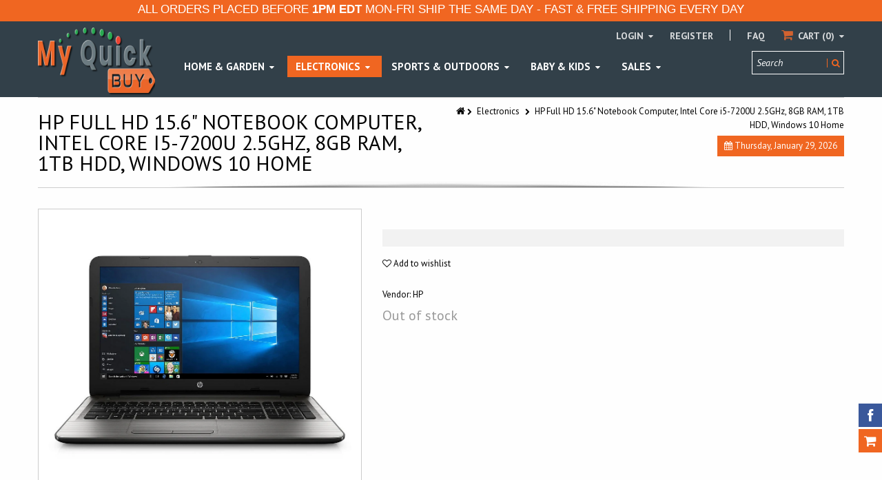

--- FILE ---
content_type: text/html; charset=utf-8
request_url: https://www.myquickbuy.com/collections/electronics/products/hp-full-hd-15-6-notebook-computer-intel-core-i5-7200u-2-5ghz-8gb-ram-1tb-hdd-windows-10-home
body_size: 27830
content:
<!doctype html>
<!--[if IE 8 ]>    <html lang="en" class="no-js ie8"> <![endif]-->
<!--[if (lt IE 8) ]>    <html lang="en" class="no-js ie7"> <![endif]-->
<!--[if (gt IE 9)|!(IE)]><!--> <html lang="en" class="no-js"> <!--<![endif]-->
<head>
  
  <link rel="shortcut icon" href="//www.myquickbuy.com/cdn/shop/t/12/assets/favicon.png?v=169410318510559590671558971681" type="image/x-icon" />
  
  
  <link rel="apple-touch-icon-precomposed" href="//www.myquickbuy.com/cdn/shop/t/12/assets/iphone_icon.png?v=65694593783934897941558971494" />
  
  
  <link rel="apple-touch-icon-precomposed" sizes="114x114" href="//www.myquickbuy.com/cdn/shop/t/12/assets/iphone_icon_retina.png?v=89754026293973961431558971494" />
  
  
  <link rel="apple-touch-icon-precomposed" sizes="72x72" href="//www.myquickbuy.com/cdn/shop/t/12/assets/ipad_icon.png?v=105623986796087871121558971494" />
  
  
  <link rel="apple-touch-icon-precomposed" sizes="144x144" href="//www.myquickbuy.com/cdn/shop/t/12/assets/ipad_icon_retina.png?v=128461696350956872431558971494" />
  
  <meta charset="UTF-8">
  <meta http-equiv="Content-Type" content="text/html; charset=utf-8">
  <meta name="viewport" content="width=device-width, initial-scale=1, minimum-scale=1, maximum-scale=1" />
  <meta name="google-site-verification" content="GV7a5Rrm1N_gkJN-N7Iy0AM3VAwqN6H4KdOTA1_VWpc" />    
  <link rel="canonical" href="https://www.myquickbuy.com/products/hp-full-hd-15-6-notebook-computer-intel-core-i5-7200u-2-5ghz-8gb-ram-1tb-hdd-windows-10-home" />
  
  <meta name="description" content="Tackle all your daily tasks with an affordable laptop that comes packed with the features you need. The HP Full HD 15.6&quot; Notebook Computer, Intel Core processor delivers powerful performance that easily keeps up with your multitasking demands and enables new ways to interact with your PC. AMD Radeon™ R7 graphics render" />
  
  
  <title>HP Full HD 15.6&quot; Notebook Computer, Intel Core i5-7200U 2.5GHz, 8GB RA | My Quick Buy</title>
  
  
<meta property="og:site_name" content="My Quick Buy">
<meta property="og:url" content="https://www.myquickbuy.com/products/hp-full-hd-15-6-notebook-computer-intel-core-i5-7200u-2-5ghz-8gb-ram-1tb-hdd-windows-10-home">
<meta property="og:title" content="HP Full HD 15.6" Notebook Computer, Intel Core i5-7200U 2.5GHz, 8GB RAM, 1TB HDD, Windows 10 Home">
<meta property="og:type" content="product">
<meta property="og:description" content="Tackle all your daily tasks with an affordable laptop that comes packed with the features you need. The HP Full HD 15.6&quot; Notebook Computer, Intel Core processor delivers powerful performance that easily keeps up with your multitasking demands and enables new ways to interact with your PC. AMD Radeon™ R7 graphics render"><meta property="og:price:amount" content="629.99">
  <meta property="og:price:currency" content="USD"><meta property="og:image" content="http://www.myquickbuy.com/cdn/shop/products/hp_20notebook_2015-ay197cl__1_1024x1024.jpg?v=1574275692"><meta property="og:image" content="http://www.myquickbuy.com/cdn/shop/products/hp_20notebook_2015-ay197cl__2_1024x1024.jpg?v=1574275692"><meta property="og:image" content="http://www.myquickbuy.com/cdn/shop/products/hp_20notebook_2015-ay197cl__3_1024x1024.jpg?v=1574275692"><meta property="og:image:secure_url" content="https://www.myquickbuy.com/cdn/shop/products/hp_20notebook_2015-ay197cl__1_1024x1024.jpg?v=1574275692"><meta property="og:image:secure_url" content="https://www.myquickbuy.com/cdn/shop/products/hp_20notebook_2015-ay197cl__2_1024x1024.jpg?v=1574275692"><meta property="og:image:secure_url" content="https://www.myquickbuy.com/cdn/shop/products/hp_20notebook_2015-ay197cl__3_1024x1024.jpg?v=1574275692"><meta name="twitter:site" content="@">
<meta name="twitter:card" content="summary_large_image">
<meta name="twitter:title" content="HP Full HD 15.6" Notebook Computer, Intel Core i5-7200U 2.5GHz, 8GB RAM, 1TB HDD, Windows 10 Home">
<meta name="twitter:description" content="Tackle all your daily tasks with an affordable laptop that comes packed with the features you need. The HP Full HD 15.6&quot; Notebook Computer, Intel Core processor delivers powerful performance that easily keeps up with your multitasking demands and enables new ways to interact with your PC. AMD Radeon™ R7 graphics render">
  
  <link href="//fonts.googleapis.com/css?family=PT+Sans:300italic,400italic,600italic,700italic,800italic,400,300,600,700,800&subset=cyrillic-ext,greek-ext,latin,latin-ext,cyrillic,greek,vietnamese" rel='stylesheet' type='text/css'>
  
  
  <!--[if IE 8 ]> <link href="//www.myquickbuy.com/cdn/shop/t/12/assets/ie8.css?v=34241606194775417601556584134" rel="stylesheet" type="text/css" media="all" /> <![endif]-->
  <link href="//netdna.bootstrapcdn.com/font-awesome/3.2.1/css/font-awesome.min.css" rel="stylesheet" type="text/css" media="all" />
  <link href="//www.myquickbuy.com/cdn/shop/t/12/assets/kumi.plugins.scss.css?v=17159980716790187231674755427" rel="stylesheet" type="text/css" media="all" />
  <link href="//www.myquickbuy.com/cdn/shop/t/12/assets/bootstrap.min.css?v=163649275972475273001556584134" rel="stylesheet" type="text/css" media="all" />
  <link href="//www.myquickbuy.com/cdn/shop/t/12/assets/kumi.global.scss.css?v=24014785117927596031558744592" rel="stylesheet" type="text/css" media="all" />
  <link href="//www.myquickbuy.com/cdn/shop/t/12/assets/kumi.style.scss.css?v=27868214494973535751674755427" rel="stylesheet" type="text/css" media="all" />
  <link href="//www.myquickbuy.com/cdn/shop/t/12/assets/kumi.media.scss.css?v=136306690271007738131558744592" rel="stylesheet" type="text/css" media="all" />
  
  
  
  <script src="//www.myquickbuy.com/cdn/shop/t/12/assets/jquery-1.8.2.min.js?v=142016512632181410501556584108" type="text/javascript"></script>
  <script src="//www.myquickbuy.com/cdn/shop/t/12/assets/jquery.easing.1.3.js?v=72083941918718665901556584110" type="text/javascript"></script>
  <script src="//www.myquickbuy.com/cdn/shop/t/12/assets/ajaxify.min.js?v=46566461343689605101556584097" type="text/javascript"></script>
  
  <script src="//www.myquickbuy.com/cdn/shop/t/12/assets/bootstrap.min.js?v=183361081448273307161556584100" type="text/javascript"></script>
  <script src="//www.myquickbuy.com/cdn/shop/t/12/assets/modernizr.js?v=151511864762100496181556584118" type="text/javascript"></script>
  <script src="//www.myquickbuy.com/cdn/shop/t/12/assets/kumi.optionSelect.js?v=119081567422458489841556584114" type="text/javascript"></script>
  
<!-- Facebook Pixel Code -->
<script>
  !function(f,b,e,v,n,t,s)
  {if(f.fbq)return;n=f.fbq=function(){n.callMethod?
  n.callMethod.apply(n,arguments):n.queue.push(arguments)};
  if(!f._fbq)f._fbq=n;n.push=n;n.loaded=!0;n.version='2.0';
  n.queue=[];t=b.createElement(e);t.async=!0;
  t.src=v;s=b.getElementsByTagName(e)[0];
  s.parentNode.insertBefore(t,s)}(window, document,'script',
  'https://connect.facebook.net/en_US/fbevents.js');
  fbq('init', '306395893232700');
  fbq('track', 'PageView');
  function trackInitiateCheckout() { fbq('track', 'InitiateCheckout'); }
</script>
<noscript><img height="1" width="1" style="display:none"
  src="https://www.facebook.com/tr?id=306395893232700&ev=PageView&noscript=1"
/></noscript>
<!-- End Facebook Pixel Code -->
  
  <script>window.performance && window.performance.mark && window.performance.mark('shopify.content_for_header.start');</script><meta id="shopify-digital-wallet" name="shopify-digital-wallet" content="/12271648/digital_wallets/dialog">
<meta name="shopify-checkout-api-token" content="9e1fb3f1166870921325162a9be8fcdc">
<meta id="in-context-paypal-metadata" data-shop-id="12271648" data-venmo-supported="false" data-environment="production" data-locale="en_US" data-paypal-v4="true" data-currency="USD">
<link rel="alternate" type="application/json+oembed" href="https://www.myquickbuy.com/products/hp-full-hd-15-6-notebook-computer-intel-core-i5-7200u-2-5ghz-8gb-ram-1tb-hdd-windows-10-home.oembed">
<script async="async" src="/checkouts/internal/preloads.js?locale=en-US"></script>
<link rel="preconnect" href="https://shop.app" crossorigin="anonymous">
<script async="async" src="https://shop.app/checkouts/internal/preloads.js?locale=en-US&shop_id=12271648" crossorigin="anonymous"></script>
<script id="apple-pay-shop-capabilities" type="application/json">{"shopId":12271648,"countryCode":"US","currencyCode":"USD","merchantCapabilities":["supports3DS"],"merchantId":"gid:\/\/shopify\/Shop\/12271648","merchantName":"My Quick Buy","requiredBillingContactFields":["postalAddress","email","phone"],"requiredShippingContactFields":["postalAddress","email","phone"],"shippingType":"shipping","supportedNetworks":["visa","masterCard","amex","discover","elo","jcb"],"total":{"type":"pending","label":"My Quick Buy","amount":"1.00"},"shopifyPaymentsEnabled":true,"supportsSubscriptions":true}</script>
<script id="shopify-features" type="application/json">{"accessToken":"9e1fb3f1166870921325162a9be8fcdc","betas":["rich-media-storefront-analytics"],"domain":"www.myquickbuy.com","predictiveSearch":true,"shopId":12271648,"locale":"en"}</script>
<script>var Shopify = Shopify || {};
Shopify.shop = "my-quick-buy.myshopify.com";
Shopify.locale = "en";
Shopify.currency = {"active":"USD","rate":"1.0"};
Shopify.country = "US";
Shopify.theme = {"name":"Version-2","id":34164080682,"schema_name":null,"schema_version":null,"theme_store_id":null,"role":"main"};
Shopify.theme.handle = "null";
Shopify.theme.style = {"id":null,"handle":null};
Shopify.cdnHost = "www.myquickbuy.com/cdn";
Shopify.routes = Shopify.routes || {};
Shopify.routes.root = "/";</script>
<script type="module">!function(o){(o.Shopify=o.Shopify||{}).modules=!0}(window);</script>
<script>!function(o){function n(){var o=[];function n(){o.push(Array.prototype.slice.apply(arguments))}return n.q=o,n}var t=o.Shopify=o.Shopify||{};t.loadFeatures=n(),t.autoloadFeatures=n()}(window);</script>
<script>
  window.ShopifyPay = window.ShopifyPay || {};
  window.ShopifyPay.apiHost = "shop.app\/pay";
  window.ShopifyPay.redirectState = null;
</script>
<script id="shop-js-analytics" type="application/json">{"pageType":"product"}</script>
<script defer="defer" async type="module" src="//www.myquickbuy.com/cdn/shopifycloud/shop-js/modules/v2/client.init-shop-cart-sync_BN7fPSNr.en.esm.js"></script>
<script defer="defer" async type="module" src="//www.myquickbuy.com/cdn/shopifycloud/shop-js/modules/v2/chunk.common_Cbph3Kss.esm.js"></script>
<script defer="defer" async type="module" src="//www.myquickbuy.com/cdn/shopifycloud/shop-js/modules/v2/chunk.modal_DKumMAJ1.esm.js"></script>
<script type="module">
  await import("//www.myquickbuy.com/cdn/shopifycloud/shop-js/modules/v2/client.init-shop-cart-sync_BN7fPSNr.en.esm.js");
await import("//www.myquickbuy.com/cdn/shopifycloud/shop-js/modules/v2/chunk.common_Cbph3Kss.esm.js");
await import("//www.myquickbuy.com/cdn/shopifycloud/shop-js/modules/v2/chunk.modal_DKumMAJ1.esm.js");

  window.Shopify.SignInWithShop?.initShopCartSync?.({"fedCMEnabled":true,"windoidEnabled":true});

</script>
<script>
  window.Shopify = window.Shopify || {};
  if (!window.Shopify.featureAssets) window.Shopify.featureAssets = {};
  window.Shopify.featureAssets['shop-js'] = {"shop-cart-sync":["modules/v2/client.shop-cart-sync_CJVUk8Jm.en.esm.js","modules/v2/chunk.common_Cbph3Kss.esm.js","modules/v2/chunk.modal_DKumMAJ1.esm.js"],"init-fed-cm":["modules/v2/client.init-fed-cm_7Fvt41F4.en.esm.js","modules/v2/chunk.common_Cbph3Kss.esm.js","modules/v2/chunk.modal_DKumMAJ1.esm.js"],"init-shop-email-lookup-coordinator":["modules/v2/client.init-shop-email-lookup-coordinator_Cc088_bR.en.esm.js","modules/v2/chunk.common_Cbph3Kss.esm.js","modules/v2/chunk.modal_DKumMAJ1.esm.js"],"init-windoid":["modules/v2/client.init-windoid_hPopwJRj.en.esm.js","modules/v2/chunk.common_Cbph3Kss.esm.js","modules/v2/chunk.modal_DKumMAJ1.esm.js"],"shop-button":["modules/v2/client.shop-button_B0jaPSNF.en.esm.js","modules/v2/chunk.common_Cbph3Kss.esm.js","modules/v2/chunk.modal_DKumMAJ1.esm.js"],"shop-cash-offers":["modules/v2/client.shop-cash-offers_DPIskqss.en.esm.js","modules/v2/chunk.common_Cbph3Kss.esm.js","modules/v2/chunk.modal_DKumMAJ1.esm.js"],"shop-toast-manager":["modules/v2/client.shop-toast-manager_CK7RT69O.en.esm.js","modules/v2/chunk.common_Cbph3Kss.esm.js","modules/v2/chunk.modal_DKumMAJ1.esm.js"],"init-shop-cart-sync":["modules/v2/client.init-shop-cart-sync_BN7fPSNr.en.esm.js","modules/v2/chunk.common_Cbph3Kss.esm.js","modules/v2/chunk.modal_DKumMAJ1.esm.js"],"init-customer-accounts-sign-up":["modules/v2/client.init-customer-accounts-sign-up_CfPf4CXf.en.esm.js","modules/v2/client.shop-login-button_DeIztwXF.en.esm.js","modules/v2/chunk.common_Cbph3Kss.esm.js","modules/v2/chunk.modal_DKumMAJ1.esm.js"],"pay-button":["modules/v2/client.pay-button_CgIwFSYN.en.esm.js","modules/v2/chunk.common_Cbph3Kss.esm.js","modules/v2/chunk.modal_DKumMAJ1.esm.js"],"init-customer-accounts":["modules/v2/client.init-customer-accounts_DQ3x16JI.en.esm.js","modules/v2/client.shop-login-button_DeIztwXF.en.esm.js","modules/v2/chunk.common_Cbph3Kss.esm.js","modules/v2/chunk.modal_DKumMAJ1.esm.js"],"avatar":["modules/v2/client.avatar_BTnouDA3.en.esm.js"],"init-shop-for-new-customer-accounts":["modules/v2/client.init-shop-for-new-customer-accounts_CsZy_esa.en.esm.js","modules/v2/client.shop-login-button_DeIztwXF.en.esm.js","modules/v2/chunk.common_Cbph3Kss.esm.js","modules/v2/chunk.modal_DKumMAJ1.esm.js"],"shop-follow-button":["modules/v2/client.shop-follow-button_BRMJjgGd.en.esm.js","modules/v2/chunk.common_Cbph3Kss.esm.js","modules/v2/chunk.modal_DKumMAJ1.esm.js"],"checkout-modal":["modules/v2/client.checkout-modal_B9Drz_yf.en.esm.js","modules/v2/chunk.common_Cbph3Kss.esm.js","modules/v2/chunk.modal_DKumMAJ1.esm.js"],"shop-login-button":["modules/v2/client.shop-login-button_DeIztwXF.en.esm.js","modules/v2/chunk.common_Cbph3Kss.esm.js","modules/v2/chunk.modal_DKumMAJ1.esm.js"],"lead-capture":["modules/v2/client.lead-capture_DXYzFM3R.en.esm.js","modules/v2/chunk.common_Cbph3Kss.esm.js","modules/v2/chunk.modal_DKumMAJ1.esm.js"],"shop-login":["modules/v2/client.shop-login_CA5pJqmO.en.esm.js","modules/v2/chunk.common_Cbph3Kss.esm.js","modules/v2/chunk.modal_DKumMAJ1.esm.js"],"payment-terms":["modules/v2/client.payment-terms_BxzfvcZJ.en.esm.js","modules/v2/chunk.common_Cbph3Kss.esm.js","modules/v2/chunk.modal_DKumMAJ1.esm.js"]};
</script>
<script>(function() {
  var isLoaded = false;
  function asyncLoad() {
    if (isLoaded) return;
    isLoaded = true;
    var urls = ["https:\/\/chimpstatic.com\/mcjs-connected\/js\/users\/7083f456f8ac5b409c55a408f\/1de39150a2831b47d7f1d976d.js?shop=my-quick-buy.myshopify.com","https:\/\/chimpstatic.com\/mcjs-connected\/js\/users\/7083f456f8ac5b409c55a408f\/16e7b5f5bdd897d478291f5ef.js?shop=my-quick-buy.myshopify.com"];
    for (var i = 0; i < urls.length; i++) {
      var s = document.createElement('script');
      s.type = 'text/javascript';
      s.async = true;
      s.src = urls[i];
      var x = document.getElementsByTagName('script')[0];
      x.parentNode.insertBefore(s, x);
    }
  };
  if(window.attachEvent) {
    window.attachEvent('onload', asyncLoad);
  } else {
    window.addEventListener('load', asyncLoad, false);
  }
})();</script>
<script id="__st">var __st={"a":12271648,"offset":-18000,"reqid":"af00f23a-973c-453e-92fa-54f2639cc952-1769740955","pageurl":"www.myquickbuy.com\/collections\/electronics\/products\/hp-full-hd-15-6-notebook-computer-intel-core-i5-7200u-2-5ghz-8gb-ram-1tb-hdd-windows-10-home","u":"11cb95c64b32","p":"product","rtyp":"product","rid":4335869427754};</script>
<script>window.ShopifyPaypalV4VisibilityTracking = true;</script>
<script id="captcha-bootstrap">!function(){'use strict';const t='contact',e='account',n='new_comment',o=[[t,t],['blogs',n],['comments',n],[t,'customer']],c=[[e,'customer_login'],[e,'guest_login'],[e,'recover_customer_password'],[e,'create_customer']],r=t=>t.map((([t,e])=>`form[action*='/${t}']:not([data-nocaptcha='true']) input[name='form_type'][value='${e}']`)).join(','),a=t=>()=>t?[...document.querySelectorAll(t)].map((t=>t.form)):[];function s(){const t=[...o],e=r(t);return a(e)}const i='password',u='form_key',d=['recaptcha-v3-token','g-recaptcha-response','h-captcha-response',i],f=()=>{try{return window.sessionStorage}catch{return}},m='__shopify_v',_=t=>t.elements[u];function p(t,e,n=!1){try{const o=window.sessionStorage,c=JSON.parse(o.getItem(e)),{data:r}=function(t){const{data:e,action:n}=t;return t[m]||n?{data:e,action:n}:{data:t,action:n}}(c);for(const[e,n]of Object.entries(r))t.elements[e]&&(t.elements[e].value=n);n&&o.removeItem(e)}catch(o){console.error('form repopulation failed',{error:o})}}const l='form_type',E='cptcha';function T(t){t.dataset[E]=!0}const w=window,h=w.document,L='Shopify',v='ce_forms',y='captcha';let A=!1;((t,e)=>{const n=(g='f06e6c50-85a8-45c8-87d0-21a2b65856fe',I='https://cdn.shopify.com/shopifycloud/storefront-forms-hcaptcha/ce_storefront_forms_captcha_hcaptcha.v1.5.2.iife.js',D={infoText:'Protected by hCaptcha',privacyText:'Privacy',termsText:'Terms'},(t,e,n)=>{const o=w[L][v],c=o.bindForm;if(c)return c(t,g,e,D).then(n);var r;o.q.push([[t,g,e,D],n]),r=I,A||(h.body.append(Object.assign(h.createElement('script'),{id:'captcha-provider',async:!0,src:r})),A=!0)});var g,I,D;w[L]=w[L]||{},w[L][v]=w[L][v]||{},w[L][v].q=[],w[L][y]=w[L][y]||{},w[L][y].protect=function(t,e){n(t,void 0,e),T(t)},Object.freeze(w[L][y]),function(t,e,n,w,h,L){const[v,y,A,g]=function(t,e,n){const i=e?o:[],u=t?c:[],d=[...i,...u],f=r(d),m=r(i),_=r(d.filter((([t,e])=>n.includes(e))));return[a(f),a(m),a(_),s()]}(w,h,L),I=t=>{const e=t.target;return e instanceof HTMLFormElement?e:e&&e.form},D=t=>v().includes(t);t.addEventListener('submit',(t=>{const e=I(t);if(!e)return;const n=D(e)&&!e.dataset.hcaptchaBound&&!e.dataset.recaptchaBound,o=_(e),c=g().includes(e)&&(!o||!o.value);(n||c)&&t.preventDefault(),c&&!n&&(function(t){try{if(!f())return;!function(t){const e=f();if(!e)return;const n=_(t);if(!n)return;const o=n.value;o&&e.removeItem(o)}(t);const e=Array.from(Array(32),(()=>Math.random().toString(36)[2])).join('');!function(t,e){_(t)||t.append(Object.assign(document.createElement('input'),{type:'hidden',name:u})),t.elements[u].value=e}(t,e),function(t,e){const n=f();if(!n)return;const o=[...t.querySelectorAll(`input[type='${i}']`)].map((({name:t})=>t)),c=[...d,...o],r={};for(const[a,s]of new FormData(t).entries())c.includes(a)||(r[a]=s);n.setItem(e,JSON.stringify({[m]:1,action:t.action,data:r}))}(t,e)}catch(e){console.error('failed to persist form',e)}}(e),e.submit())}));const S=(t,e)=>{t&&!t.dataset[E]&&(n(t,e.some((e=>e===t))),T(t))};for(const o of['focusin','change'])t.addEventListener(o,(t=>{const e=I(t);D(e)&&S(e,y())}));const B=e.get('form_key'),M=e.get(l),P=B&&M;t.addEventListener('DOMContentLoaded',(()=>{const t=y();if(P)for(const e of t)e.elements[l].value===M&&p(e,B);[...new Set([...A(),...v().filter((t=>'true'===t.dataset.shopifyCaptcha))])].forEach((e=>S(e,t)))}))}(h,new URLSearchParams(w.location.search),n,t,e,['guest_login'])})(!0,!0)}();</script>
<script integrity="sha256-4kQ18oKyAcykRKYeNunJcIwy7WH5gtpwJnB7kiuLZ1E=" data-source-attribution="shopify.loadfeatures" defer="defer" src="//www.myquickbuy.com/cdn/shopifycloud/storefront/assets/storefront/load_feature-a0a9edcb.js" crossorigin="anonymous"></script>
<script crossorigin="anonymous" defer="defer" src="//www.myquickbuy.com/cdn/shopifycloud/storefront/assets/shopify_pay/storefront-65b4c6d7.js?v=20250812"></script>
<script data-source-attribution="shopify.dynamic_checkout.dynamic.init">var Shopify=Shopify||{};Shopify.PaymentButton=Shopify.PaymentButton||{isStorefrontPortableWallets:!0,init:function(){window.Shopify.PaymentButton.init=function(){};var t=document.createElement("script");t.src="https://www.myquickbuy.com/cdn/shopifycloud/portable-wallets/latest/portable-wallets.en.js",t.type="module",document.head.appendChild(t)}};
</script>
<script data-source-attribution="shopify.dynamic_checkout.buyer_consent">
  function portableWalletsHideBuyerConsent(e){var t=document.getElementById("shopify-buyer-consent"),n=document.getElementById("shopify-subscription-policy-button");t&&n&&(t.classList.add("hidden"),t.setAttribute("aria-hidden","true"),n.removeEventListener("click",e))}function portableWalletsShowBuyerConsent(e){var t=document.getElementById("shopify-buyer-consent"),n=document.getElementById("shopify-subscription-policy-button");t&&n&&(t.classList.remove("hidden"),t.removeAttribute("aria-hidden"),n.addEventListener("click",e))}window.Shopify?.PaymentButton&&(window.Shopify.PaymentButton.hideBuyerConsent=portableWalletsHideBuyerConsent,window.Shopify.PaymentButton.showBuyerConsent=portableWalletsShowBuyerConsent);
</script>
<script data-source-attribution="shopify.dynamic_checkout.cart.bootstrap">document.addEventListener("DOMContentLoaded",(function(){function t(){return document.querySelector("shopify-accelerated-checkout-cart, shopify-accelerated-checkout")}if(t())Shopify.PaymentButton.init();else{new MutationObserver((function(e,n){t()&&(Shopify.PaymentButton.init(),n.disconnect())})).observe(document.body,{childList:!0,subtree:!0})}}));
</script>
<link id="shopify-accelerated-checkout-styles" rel="stylesheet" media="screen" href="https://www.myquickbuy.com/cdn/shopifycloud/portable-wallets/latest/accelerated-checkout-backwards-compat.css" crossorigin="anonymous">
<style id="shopify-accelerated-checkout-cart">
        #shopify-buyer-consent {
  margin-top: 1em;
  display: inline-block;
  width: 100%;
}

#shopify-buyer-consent.hidden {
  display: none;
}

#shopify-subscription-policy-button {
  background: none;
  border: none;
  padding: 0;
  text-decoration: underline;
  font-size: inherit;
  cursor: pointer;
}

#shopify-subscription-policy-button::before {
  box-shadow: none;
}

      </style>

<script>window.performance && window.performance.mark && window.performance.mark('shopify.content_for_header.end');</script>  
  
<link href="https://monorail-edge.shopifysvc.com" rel="dns-prefetch">
<script>(function(){if ("sendBeacon" in navigator && "performance" in window) {try {var session_token_from_headers = performance.getEntriesByType('navigation')[0].serverTiming.find(x => x.name == '_s').description;} catch {var session_token_from_headers = undefined;}var session_cookie_matches = document.cookie.match(/_shopify_s=([^;]*)/);var session_token_from_cookie = session_cookie_matches && session_cookie_matches.length === 2 ? session_cookie_matches[1] : "";var session_token = session_token_from_headers || session_token_from_cookie || "";function handle_abandonment_event(e) {var entries = performance.getEntries().filter(function(entry) {return /monorail-edge.shopifysvc.com/.test(entry.name);});if (!window.abandonment_tracked && entries.length === 0) {window.abandonment_tracked = true;var currentMs = Date.now();var navigation_start = performance.timing.navigationStart;var payload = {shop_id: 12271648,url: window.location.href,navigation_start,duration: currentMs - navigation_start,session_token,page_type: "product"};window.navigator.sendBeacon("https://monorail-edge.shopifysvc.com/v1/produce", JSON.stringify({schema_id: "online_store_buyer_site_abandonment/1.1",payload: payload,metadata: {event_created_at_ms: currentMs,event_sent_at_ms: currentMs}}));}}window.addEventListener('pagehide', handle_abandonment_event);}}());</script>
<script id="web-pixels-manager-setup">(function e(e,d,r,n,o){if(void 0===o&&(o={}),!Boolean(null===(a=null===(i=window.Shopify)||void 0===i?void 0:i.analytics)||void 0===a?void 0:a.replayQueue)){var i,a;window.Shopify=window.Shopify||{};var t=window.Shopify;t.analytics=t.analytics||{};var s=t.analytics;s.replayQueue=[],s.publish=function(e,d,r){return s.replayQueue.push([e,d,r]),!0};try{self.performance.mark("wpm:start")}catch(e){}var l=function(){var e={modern:/Edge?\/(1{2}[4-9]|1[2-9]\d|[2-9]\d{2}|\d{4,})\.\d+(\.\d+|)|Firefox\/(1{2}[4-9]|1[2-9]\d|[2-9]\d{2}|\d{4,})\.\d+(\.\d+|)|Chrom(ium|e)\/(9{2}|\d{3,})\.\d+(\.\d+|)|(Maci|X1{2}).+ Version\/(15\.\d+|(1[6-9]|[2-9]\d|\d{3,})\.\d+)([,.]\d+|)( \(\w+\)|)( Mobile\/\w+|) Safari\/|Chrome.+OPR\/(9{2}|\d{3,})\.\d+\.\d+|(CPU[ +]OS|iPhone[ +]OS|CPU[ +]iPhone|CPU IPhone OS|CPU iPad OS)[ +]+(15[._]\d+|(1[6-9]|[2-9]\d|\d{3,})[._]\d+)([._]\d+|)|Android:?[ /-](13[3-9]|1[4-9]\d|[2-9]\d{2}|\d{4,})(\.\d+|)(\.\d+|)|Android.+Firefox\/(13[5-9]|1[4-9]\d|[2-9]\d{2}|\d{4,})\.\d+(\.\d+|)|Android.+Chrom(ium|e)\/(13[3-9]|1[4-9]\d|[2-9]\d{2}|\d{4,})\.\d+(\.\d+|)|SamsungBrowser\/([2-9]\d|\d{3,})\.\d+/,legacy:/Edge?\/(1[6-9]|[2-9]\d|\d{3,})\.\d+(\.\d+|)|Firefox\/(5[4-9]|[6-9]\d|\d{3,})\.\d+(\.\d+|)|Chrom(ium|e)\/(5[1-9]|[6-9]\d|\d{3,})\.\d+(\.\d+|)([\d.]+$|.*Safari\/(?![\d.]+ Edge\/[\d.]+$))|(Maci|X1{2}).+ Version\/(10\.\d+|(1[1-9]|[2-9]\d|\d{3,})\.\d+)([,.]\d+|)( \(\w+\)|)( Mobile\/\w+|) Safari\/|Chrome.+OPR\/(3[89]|[4-9]\d|\d{3,})\.\d+\.\d+|(CPU[ +]OS|iPhone[ +]OS|CPU[ +]iPhone|CPU IPhone OS|CPU iPad OS)[ +]+(10[._]\d+|(1[1-9]|[2-9]\d|\d{3,})[._]\d+)([._]\d+|)|Android:?[ /-](13[3-9]|1[4-9]\d|[2-9]\d{2}|\d{4,})(\.\d+|)(\.\d+|)|Mobile Safari.+OPR\/([89]\d|\d{3,})\.\d+\.\d+|Android.+Firefox\/(13[5-9]|1[4-9]\d|[2-9]\d{2}|\d{4,})\.\d+(\.\d+|)|Android.+Chrom(ium|e)\/(13[3-9]|1[4-9]\d|[2-9]\d{2}|\d{4,})\.\d+(\.\d+|)|Android.+(UC? ?Browser|UCWEB|U3)[ /]?(15\.([5-9]|\d{2,})|(1[6-9]|[2-9]\d|\d{3,})\.\d+)\.\d+|SamsungBrowser\/(5\.\d+|([6-9]|\d{2,})\.\d+)|Android.+MQ{2}Browser\/(14(\.(9|\d{2,})|)|(1[5-9]|[2-9]\d|\d{3,})(\.\d+|))(\.\d+|)|K[Aa][Ii]OS\/(3\.\d+|([4-9]|\d{2,})\.\d+)(\.\d+|)/},d=e.modern,r=e.legacy,n=navigator.userAgent;return n.match(d)?"modern":n.match(r)?"legacy":"unknown"}(),u="modern"===l?"modern":"legacy",c=(null!=n?n:{modern:"",legacy:""})[u],f=function(e){return[e.baseUrl,"/wpm","/b",e.hashVersion,"modern"===e.buildTarget?"m":"l",".js"].join("")}({baseUrl:d,hashVersion:r,buildTarget:u}),m=function(e){var d=e.version,r=e.bundleTarget,n=e.surface,o=e.pageUrl,i=e.monorailEndpoint;return{emit:function(e){var a=e.status,t=e.errorMsg,s=(new Date).getTime(),l=JSON.stringify({metadata:{event_sent_at_ms:s},events:[{schema_id:"web_pixels_manager_load/3.1",payload:{version:d,bundle_target:r,page_url:o,status:a,surface:n,error_msg:t},metadata:{event_created_at_ms:s}}]});if(!i)return console&&console.warn&&console.warn("[Web Pixels Manager] No Monorail endpoint provided, skipping logging."),!1;try{return self.navigator.sendBeacon.bind(self.navigator)(i,l)}catch(e){}var u=new XMLHttpRequest;try{return u.open("POST",i,!0),u.setRequestHeader("Content-Type","text/plain"),u.send(l),!0}catch(e){return console&&console.warn&&console.warn("[Web Pixels Manager] Got an unhandled error while logging to Monorail."),!1}}}}({version:r,bundleTarget:l,surface:e.surface,pageUrl:self.location.href,monorailEndpoint:e.monorailEndpoint});try{o.browserTarget=l,function(e){var d=e.src,r=e.async,n=void 0===r||r,o=e.onload,i=e.onerror,a=e.sri,t=e.scriptDataAttributes,s=void 0===t?{}:t,l=document.createElement("script"),u=document.querySelector("head"),c=document.querySelector("body");if(l.async=n,l.src=d,a&&(l.integrity=a,l.crossOrigin="anonymous"),s)for(var f in s)if(Object.prototype.hasOwnProperty.call(s,f))try{l.dataset[f]=s[f]}catch(e){}if(o&&l.addEventListener("load",o),i&&l.addEventListener("error",i),u)u.appendChild(l);else{if(!c)throw new Error("Did not find a head or body element to append the script");c.appendChild(l)}}({src:f,async:!0,onload:function(){if(!function(){var e,d;return Boolean(null===(d=null===(e=window.Shopify)||void 0===e?void 0:e.analytics)||void 0===d?void 0:d.initialized)}()){var d=window.webPixelsManager.init(e)||void 0;if(d){var r=window.Shopify.analytics;r.replayQueue.forEach((function(e){var r=e[0],n=e[1],o=e[2];d.publishCustomEvent(r,n,o)})),r.replayQueue=[],r.publish=d.publishCustomEvent,r.visitor=d.visitor,r.initialized=!0}}},onerror:function(){return m.emit({status:"failed",errorMsg:"".concat(f," has failed to load")})},sri:function(e){var d=/^sha384-[A-Za-z0-9+/=]+$/;return"string"==typeof e&&d.test(e)}(c)?c:"",scriptDataAttributes:o}),m.emit({status:"loading"})}catch(e){m.emit({status:"failed",errorMsg:(null==e?void 0:e.message)||"Unknown error"})}}})({shopId: 12271648,storefrontBaseUrl: "https://www.myquickbuy.com",extensionsBaseUrl: "https://extensions.shopifycdn.com/cdn/shopifycloud/web-pixels-manager",monorailEndpoint: "https://monorail-edge.shopifysvc.com/unstable/produce_batch",surface: "storefront-renderer",enabledBetaFlags: ["2dca8a86"],webPixelsConfigList: [{"id":"shopify-app-pixel","configuration":"{}","eventPayloadVersion":"v1","runtimeContext":"STRICT","scriptVersion":"0450","apiClientId":"shopify-pixel","type":"APP","privacyPurposes":["ANALYTICS","MARKETING"]},{"id":"shopify-custom-pixel","eventPayloadVersion":"v1","runtimeContext":"LAX","scriptVersion":"0450","apiClientId":"shopify-pixel","type":"CUSTOM","privacyPurposes":["ANALYTICS","MARKETING"]}],isMerchantRequest: false,initData: {"shop":{"name":"My Quick Buy","paymentSettings":{"currencyCode":"USD"},"myshopifyDomain":"my-quick-buy.myshopify.com","countryCode":"US","storefrontUrl":"https:\/\/www.myquickbuy.com"},"customer":null,"cart":null,"checkout":null,"productVariants":[{"price":{"amount":629.99,"currencyCode":"USD"},"product":{"title":"HP Full HD 15.6\" Notebook Computer, Intel Core i5-7200U 2.5GHz, 8GB RAM, 1TB HDD, Windows 10 Home","vendor":"HP","id":"4335869427754","untranslatedTitle":"HP Full HD 15.6\" Notebook Computer, Intel Core i5-7200U 2.5GHz, 8GB RAM, 1TB HDD, Windows 10 Home","url":"\/products\/hp-full-hd-15-6-notebook-computer-intel-core-i5-7200u-2-5ghz-8gb-ram-1tb-hdd-windows-10-home","type":"Computers \u0026 Electronics|Computers \u0026 Accessories|Laptops \u0026 Accessories|Laptops"},"id":"31115038359594","image":{"src":"\/\/www.myquickbuy.com\/cdn\/shop\/products\/hp_20notebook_2015-ay197cl__1.jpg?v=1574275692"},"sku":"HP NOTEBOOK 15-ay197cl","title":"Default Title","untranslatedTitle":"Default Title"}],"purchasingCompany":null},},"https://www.myquickbuy.com/cdn","1d2a099fw23dfb22ep557258f5m7a2edbae",{"modern":"","legacy":""},{"shopId":"12271648","storefrontBaseUrl":"https:\/\/www.myquickbuy.com","extensionBaseUrl":"https:\/\/extensions.shopifycdn.com\/cdn\/shopifycloud\/web-pixels-manager","surface":"storefront-renderer","enabledBetaFlags":"[\"2dca8a86\"]","isMerchantRequest":"false","hashVersion":"1d2a099fw23dfb22ep557258f5m7a2edbae","publish":"custom","events":"[[\"page_viewed\",{}],[\"product_viewed\",{\"productVariant\":{\"price\":{\"amount\":629.99,\"currencyCode\":\"USD\"},\"product\":{\"title\":\"HP Full HD 15.6\\\" Notebook Computer, Intel Core i5-7200U 2.5GHz, 8GB RAM, 1TB HDD, Windows 10 Home\",\"vendor\":\"HP\",\"id\":\"4335869427754\",\"untranslatedTitle\":\"HP Full HD 15.6\\\" Notebook Computer, Intel Core i5-7200U 2.5GHz, 8GB RAM, 1TB HDD, Windows 10 Home\",\"url\":\"\/products\/hp-full-hd-15-6-notebook-computer-intel-core-i5-7200u-2-5ghz-8gb-ram-1tb-hdd-windows-10-home\",\"type\":\"Computers \u0026 Electronics|Computers \u0026 Accessories|Laptops \u0026 Accessories|Laptops\"},\"id\":\"31115038359594\",\"image\":{\"src\":\"\/\/www.myquickbuy.com\/cdn\/shop\/products\/hp_20notebook_2015-ay197cl__1.jpg?v=1574275692\"},\"sku\":\"HP NOTEBOOK 15-ay197cl\",\"title\":\"Default Title\",\"untranslatedTitle\":\"Default Title\"}}]]"});</script><script>
  window.ShopifyAnalytics = window.ShopifyAnalytics || {};
  window.ShopifyAnalytics.meta = window.ShopifyAnalytics.meta || {};
  window.ShopifyAnalytics.meta.currency = 'USD';
  var meta = {"product":{"id":4335869427754,"gid":"gid:\/\/shopify\/Product\/4335869427754","vendor":"HP","type":"Computers \u0026 Electronics|Computers \u0026 Accessories|Laptops \u0026 Accessories|Laptops","handle":"hp-full-hd-15-6-notebook-computer-intel-core-i5-7200u-2-5ghz-8gb-ram-1tb-hdd-windows-10-home","variants":[{"id":31115038359594,"price":62999,"name":"HP Full HD 15.6\" Notebook Computer, Intel Core i5-7200U 2.5GHz, 8GB RAM, 1TB HDD, Windows 10 Home","public_title":null,"sku":"HP NOTEBOOK 15-ay197cl"}],"remote":false},"page":{"pageType":"product","resourceType":"product","resourceId":4335869427754,"requestId":"af00f23a-973c-453e-92fa-54f2639cc952-1769740955"}};
  for (var attr in meta) {
    window.ShopifyAnalytics.meta[attr] = meta[attr];
  }
</script>
<script class="analytics">
  (function () {
    var customDocumentWrite = function(content) {
      var jquery = null;

      if (window.jQuery) {
        jquery = window.jQuery;
      } else if (window.Checkout && window.Checkout.$) {
        jquery = window.Checkout.$;
      }

      if (jquery) {
        jquery('body').append(content);
      }
    };

    var hasLoggedConversion = function(token) {
      if (token) {
        return document.cookie.indexOf('loggedConversion=' + token) !== -1;
      }
      return false;
    }

    var setCookieIfConversion = function(token) {
      if (token) {
        var twoMonthsFromNow = new Date(Date.now());
        twoMonthsFromNow.setMonth(twoMonthsFromNow.getMonth() + 2);

        document.cookie = 'loggedConversion=' + token + '; expires=' + twoMonthsFromNow;
      }
    }

    var trekkie = window.ShopifyAnalytics.lib = window.trekkie = window.trekkie || [];
    if (trekkie.integrations) {
      return;
    }
    trekkie.methods = [
      'identify',
      'page',
      'ready',
      'track',
      'trackForm',
      'trackLink'
    ];
    trekkie.factory = function(method) {
      return function() {
        var args = Array.prototype.slice.call(arguments);
        args.unshift(method);
        trekkie.push(args);
        return trekkie;
      };
    };
    for (var i = 0; i < trekkie.methods.length; i++) {
      var key = trekkie.methods[i];
      trekkie[key] = trekkie.factory(key);
    }
    trekkie.load = function(config) {
      trekkie.config = config || {};
      trekkie.config.initialDocumentCookie = document.cookie;
      var first = document.getElementsByTagName('script')[0];
      var script = document.createElement('script');
      script.type = 'text/javascript';
      script.onerror = function(e) {
        var scriptFallback = document.createElement('script');
        scriptFallback.type = 'text/javascript';
        scriptFallback.onerror = function(error) {
                var Monorail = {
      produce: function produce(monorailDomain, schemaId, payload) {
        var currentMs = new Date().getTime();
        var event = {
          schema_id: schemaId,
          payload: payload,
          metadata: {
            event_created_at_ms: currentMs,
            event_sent_at_ms: currentMs
          }
        };
        return Monorail.sendRequest("https://" + monorailDomain + "/v1/produce", JSON.stringify(event));
      },
      sendRequest: function sendRequest(endpointUrl, payload) {
        // Try the sendBeacon API
        if (window && window.navigator && typeof window.navigator.sendBeacon === 'function' && typeof window.Blob === 'function' && !Monorail.isIos12()) {
          var blobData = new window.Blob([payload], {
            type: 'text/plain'
          });

          if (window.navigator.sendBeacon(endpointUrl, blobData)) {
            return true;
          } // sendBeacon was not successful

        } // XHR beacon

        var xhr = new XMLHttpRequest();

        try {
          xhr.open('POST', endpointUrl);
          xhr.setRequestHeader('Content-Type', 'text/plain');
          xhr.send(payload);
        } catch (e) {
          console.log(e);
        }

        return false;
      },
      isIos12: function isIos12() {
        return window.navigator.userAgent.lastIndexOf('iPhone; CPU iPhone OS 12_') !== -1 || window.navigator.userAgent.lastIndexOf('iPad; CPU OS 12_') !== -1;
      }
    };
    Monorail.produce('monorail-edge.shopifysvc.com',
      'trekkie_storefront_load_errors/1.1',
      {shop_id: 12271648,
      theme_id: 34164080682,
      app_name: "storefront",
      context_url: window.location.href,
      source_url: "//www.myquickbuy.com/cdn/s/trekkie.storefront.c59ea00e0474b293ae6629561379568a2d7c4bba.min.js"});

        };
        scriptFallback.async = true;
        scriptFallback.src = '//www.myquickbuy.com/cdn/s/trekkie.storefront.c59ea00e0474b293ae6629561379568a2d7c4bba.min.js';
        first.parentNode.insertBefore(scriptFallback, first);
      };
      script.async = true;
      script.src = '//www.myquickbuy.com/cdn/s/trekkie.storefront.c59ea00e0474b293ae6629561379568a2d7c4bba.min.js';
      first.parentNode.insertBefore(script, first);
    };
    trekkie.load(
      {"Trekkie":{"appName":"storefront","development":false,"defaultAttributes":{"shopId":12271648,"isMerchantRequest":null,"themeId":34164080682,"themeCityHash":"9535678590312187649","contentLanguage":"en","currency":"USD","eventMetadataId":"26e9b2b1-e461-41cc-9d2f-ee0ade6bac46"},"isServerSideCookieWritingEnabled":true,"monorailRegion":"shop_domain","enabledBetaFlags":["65f19447","b5387b81"]},"Session Attribution":{},"S2S":{"facebookCapiEnabled":false,"source":"trekkie-storefront-renderer","apiClientId":580111}}
    );

    var loaded = false;
    trekkie.ready(function() {
      if (loaded) return;
      loaded = true;

      window.ShopifyAnalytics.lib = window.trekkie;

      var originalDocumentWrite = document.write;
      document.write = customDocumentWrite;
      try { window.ShopifyAnalytics.merchantGoogleAnalytics.call(this); } catch(error) {};
      document.write = originalDocumentWrite;

      window.ShopifyAnalytics.lib.page(null,{"pageType":"product","resourceType":"product","resourceId":4335869427754,"requestId":"af00f23a-973c-453e-92fa-54f2639cc952-1769740955","shopifyEmitted":true});

      var match = window.location.pathname.match(/checkouts\/(.+)\/(thank_you|post_purchase)/)
      var token = match? match[1]: undefined;
      if (!hasLoggedConversion(token)) {
        setCookieIfConversion(token);
        window.ShopifyAnalytics.lib.track("Viewed Product",{"currency":"USD","variantId":31115038359594,"productId":4335869427754,"productGid":"gid:\/\/shopify\/Product\/4335869427754","name":"HP Full HD 15.6\" Notebook Computer, Intel Core i5-7200U 2.5GHz, 8GB RAM, 1TB HDD, Windows 10 Home","price":"629.99","sku":"HP NOTEBOOK 15-ay197cl","brand":"HP","variant":null,"category":"Computers \u0026 Electronics|Computers \u0026 Accessories|Laptops \u0026 Accessories|Laptops","nonInteraction":true,"remote":false},undefined,undefined,{"shopifyEmitted":true});
      window.ShopifyAnalytics.lib.track("monorail:\/\/trekkie_storefront_viewed_product\/1.1",{"currency":"USD","variantId":31115038359594,"productId":4335869427754,"productGid":"gid:\/\/shopify\/Product\/4335869427754","name":"HP Full HD 15.6\" Notebook Computer, Intel Core i5-7200U 2.5GHz, 8GB RAM, 1TB HDD, Windows 10 Home","price":"629.99","sku":"HP NOTEBOOK 15-ay197cl","brand":"HP","variant":null,"category":"Computers \u0026 Electronics|Computers \u0026 Accessories|Laptops \u0026 Accessories|Laptops","nonInteraction":true,"remote":false,"referer":"https:\/\/www.myquickbuy.com\/collections\/electronics\/products\/hp-full-hd-15-6-notebook-computer-intel-core-i5-7200u-2-5ghz-8gb-ram-1tb-hdd-windows-10-home"});
      }
    });


        var eventsListenerScript = document.createElement('script');
        eventsListenerScript.async = true;
        eventsListenerScript.src = "//www.myquickbuy.com/cdn/shopifycloud/storefront/assets/shop_events_listener-3da45d37.js";
        document.getElementsByTagName('head')[0].appendChild(eventsListenerScript);

})();</script>
<script
  defer
  src="https://www.myquickbuy.com/cdn/shopifycloud/perf-kit/shopify-perf-kit-3.1.0.min.js"
  data-application="storefront-renderer"
  data-shop-id="12271648"
  data-render-region="gcp-us-east1"
  data-page-type="product"
  data-theme-instance-id="34164080682"
  data-theme-name=""
  data-theme-version=""
  data-monorail-region="shop_domain"
  data-resource-timing-sampling-rate="10"
  data-shs="true"
  data-shs-beacon="true"
  data-shs-export-with-fetch="true"
  data-shs-logs-sample-rate="1"
  data-shs-beacon-endpoint="https://www.myquickbuy.com/api/collect"
></script>
</head>
<body class="templateProduct">
  
  <div style="background: #F06621;padding: 4px 0;font-family: Oswald, sans-serif;color: #fff;text-align: center;font-size: 1.3em;">
    ALL ORDERS PLACED BEFORE <strong>1PM EDT</strong> MON-FRI SHIP THE SAME DAY - FAST &amp; FREE SHIPPING EVERY DAY
  </div>
  
    <div id="shopify-section-header" class="shopify-section"><header id="header" class="fast-animated clearfix  header_style_1">
    <div class="overlay_header"></div>
    
    <div class="container container-responsive">
      <div class="row-fluid navigation_wrapper">
        
        
        <div class="span2">
          <div class="template-logo">
            <a href="https://www.myquickbuy.com" title="My Quick Buy">
              
              <img class="visible-desktop" src="//www.myquickbuy.com/cdn/shop/t/12/assets/logo.png?v=57925037118043314941558745565" alt="My Quick Buy" />
              <img class="visible-phone visible-tablet" src="//www.myquickbuy.com/cdn/shop/t/12/assets/logoMobile.png?v=172324004746389819061556590084" alt="My Quick Buy" />              
              
            </a>
          </div>
        </div>
        <div class="span10 hidden-phone">
          <div class="row-fluid text-right">
  <div class="top_links">
    

<ul id="accounts" class="inline">
  
  <li class="login dropdown-parent">
    
    <a id="loginButton" class="dropdown-toggle" data-toggle="dropdown" href="/account/login">
      Login
      <i class="icon-caret-down"></i>
    </a>
    <div id="loginBox" class="dropdown-menu noclose" style="display:none;">
      <form method="post" action="/account/login" id="customer_login" accept-charset="UTF-8" data-login-with-shop-sign-in="true"><input type="hidden" name="form_type" value="customer_login" /><input type="hidden" name="utf8" value="✓" />
      <div id="bodyBox" class="text-left">
        <div class="control-container">
          <div class="control-group">
            <label for="customer_email_box" class="control-label">Email Address <span class="req">*</span></label>
            <input type="email" value="" name="customer[email]" id="customer_email_box" class="input-block-level" />
          </div>
          
          <div class="control-group">
            <label for="customer_password_box" class="control-label">Password <span class="req">*</span></label>
            <input type="password" value="" name="customer[password]" id="customer_password_box" class="input-block-level password" />
          </div>
          
          <div class="control-group last10">
            <button class="btn btn-1" type="submit">Login</button>
            <a class="btn btn-2" href="/account/register">Register</a>
          </div>
        </div>
      </div>
      </form>
    </div>
    
  </li>
   
  <li class="register">
    <a href="/account/register" id="customer_register_link">Register</a>
  </li>
  
  <li class="br">
    <span></span>
  </li>
  
</ul>


  </div>
  <div class="top_links">
    <ul class="inline">
      
      <li>
        <a id="support" href="/pages/faqs">FAQ</a>
      </li>
      
      
      <li>
        <div id="umbrella">
          <div class="cart-link dropdown-parent">
            <a class="dropdown-toggle num-items-in-cart text-right dropdown-link" data-toggle="dropdown" href="/cart">
              
              <i class="icon-shopping-cart"></i>
              
              Cart (<span class='number'>0</span>)
              <i class="icon-caret-down"></i>
            </a>
            
            <div class="dropdown-menu noclose" style="display:none;">
              <div class="cart-loading"></div>
              <div id="cart-info">
                <div class="temp"></div>
              </div>
            </div>
            
          </div>
        </div>
      </li>
      
      
    </ul>
  </div>
</div>
<div class="row-fluid">
  <div class="navigation span9">
    
    
<nav class="navbar">
  <div class="navbar-inner">
    <div class="container">
      <ul class="inline btn-navbar" data-toggle="collapse" data-target=".nav-collapse">
        <li>
          <span class="icon-bar"></span>
          <span class="icon-bar"></span>
          <span class="icon-bar"></span>
        </li>
        <li>Menu</li>
      </ul>
      <div class="nav-collapse collapse"> 
        <ul class="nav">
          
          
<li class="dropdown-parent">
  
  <a href="/collections/home-harden" class="dropdown-link" data-toggle="dropdown">
    <span>Home & Garden</span>
    
    <i class="icon-caret-down"></i>
    
  </a>
  <ul class="dropdown-menu list-styled nav_home-garden" style="display:none;">
    
    
<li class="dropdown-parent-submenu">
  
  <a href="/collections/toys-games-hobbies" class="dropdown-link" data-toggle="dropdown">
    <span>Toys, Games & Hobbies</span>
    
    <i class="icon-caret-down hidden-desktop"></i>
    
  </a>
  <ul class="dropdown-menu list-styled nav_toys-games-hobbies" style="display:none;">
    
    
<li class="">
  
  <a href="/collections/toys-games-hobbies-action-figures">
    Action Figures
  </a>
  
</li>
    
    
<li class="">
  
  <a href="/collections/toys-games-hobbies-arts-crafts">
    Arts & Crafts&nbsp;
  </a>
  
</li>
    
    
<li class="">
  
  <a href="/collections/baby-baby-toys">
    Baby Toys
  </a>
  
</li>
    
    
<li class="">
  
  <a href="/collections/toys-games-hobbies-building-toys">
    Building Toys
  </a>
  
</li>
    
    
<li class="">
  
  <a href="/collections/toys-games-hobbies-childrens-electronics">
    Children's Electronics
  </a>
  
</li>
    
    
<li class="">
  
  <a href="/collections/toys-games-hobbies-dolls-accessories">
    Dolls & Accessories
  </a>
  
</li>
    
    
<li class="">
  
  <a href="/collections/toys-games-hobbies-dress-up-pretend">
    Dress Up & Pretend
  </a>
  
</li>
    
    
<li class="">
  
  <a href="/collections/toys-games-hobbies-educational-toys">
     Educational Toys
  </a>
  
</li>
    
    
<li class="">
  
  <a href="/collections/toys-games-hobbies-games">
    Games
  </a>
  
</li>
    
    
<li class="">
  
  <a href="/collections/toys-games-hobbies-hobbies">
    Hobbies
  </a>
  
</li>
    
    
<li class="">
  
  <a href="/collections/toys-games-hobbies-kids-furniture-decor">
    Kid's Furniture & Decor
  </a>
  
</li>
    
    
<li class="">
  
  <a href="/collections/toys-games-hobbies-novelty-toys">
    Novelty Toys
  </a>
  
</li>
    
    
<li class="">
  
  <a href="/collections/toys-games-hobbies-outdoor-play">
    Outdoor Play
  </a>
  
</li>
    
    
<li class="">
  
  <a href="/collections/toys-games-hobbies-party-supplies">
    Party Supplies
  </a>
  
</li>
    
    
<li class="">
  
  <a href="/collections/toys-games-hobbies-puzzles">
    Puzzles
  </a>
  
</li>
    
    
<li class="">
  
  <a href="/collections/toys-games-hobbies-skates-cycles-scooters">
    Skates, Cycles, & Scooters
  </a>
  
</li>
    
    
<li class="">
  
  <a href="/collections/toys-games-hobbies-sports">
    Sports
  </a>
  
</li>
    
    
<li class="">
  
  <a href="/collections/toys-games-hobbies-stuffed-animals-plush">
    Stuffed Animals & Plush
  </a>
  
</li>
    
    
<li class="">
  
  <a href="/collections/toys-games-hobbies-toy-remote-control-play-vehicles">
    Toy Remote Control & Play Vehicles
  </a>
  
</li>
    
  </ul>
  
</li>
    
    
<li class="dropdown-parent-submenu">
  
  <a href="/collections/home-improvement-tools" class="dropdown-link" data-toggle="dropdown">
    <span>Home Improvement & Tools</span>
    
    <i class="icon-caret-down hidden-desktop"></i>
    
  </a>
  <ul class="dropdown-menu list-styled nav_home-improvement-tools" style="display:none;">
    
    
<li class="">
  
  <a href="/collections/home-improvement-tools-appliances">
    Appliances&nbsp;
  </a>
  
</li>
    
    
<li class="">
  
  <a href="/collections/home-improvement-tools-building-supplies">
    Building Supplies
  </a>
  
</li>
    
    
<li class="">
  
  <a href="/collections/home-improvement-tools-electrical-supplies">
    Electrical Supplies
  </a>
  
</li>
    
    
<li class="">
  
  <a href="/collections/home-improvement-tools-hardware">
    Hardware
  </a>
  
</li>
    
    
<li class="">
  
  <a href="/collections/home-improvement-tools-household-fixtures">
    Household Fixtures
  </a>
  
</li>
    
    
<li class="">
  
  <a href="/collections/home-improvement-tools-lighting-ceiling-fans">
    Lighting & Ceiling Fans
  </a>
  
</li>
    
    
<li class="">
  
  <a href="/collections/home-improvement-tools-painting-supplies-wall-treatments">
    Painting Supplies & Wall Treatments
  </a>
  
</li>
    
    
<li class="">
  
  <a href="/collections/industrial-supply-power-hand-tools">
    Power & Hand Tools
  </a>
  
</li>
    
    
<li class="">
  
  <a href="/collections/home-improvement-tools-rough-plumbing">
    Rough Plumbing
  </a>
  
</li>
    
    
<li class="">
  
  <a href="/collections/home-improvement-tools-safety-security">
    Safety & Security
  </a>
  
</li>
    
    
<li class="">
  
  <a href="/collections/home-improvement-tools-storage-home-organization">
    Storage & Home Organization
  </a>
  
</li>
    
    
<li class="">
  
  <a href="/collections/home-improvement-tools-watering-irrigation">
    Watering & Irrigation
  </a>
  
</li>
    
  </ul>
  
</li>
    
    
<li class="dropdown-parent-submenu">
  
  <a href="/collections/home-living" class="dropdown-link" data-toggle="dropdown">
    <span>Home & Living</span>
    
    <i class="icon-caret-down hidden-desktop"></i>
    
  </a>
  <ul class="dropdown-menu list-styled nav_home-living" style="display:none;">
    
    
<li class="">
  
  <a href="/collections/home-living-bath">
    Bath
  </a>
  
</li>
    
    
<li class="">
  
  <a href="/collections/home-living-bedding">
    Bedding
  </a>
  
</li>
    
    
<li class="">
  
  <a href="/collections/home-living-furniture">
    Furniture
  </a>
  
</li>
    
    
<li class="">
  
  <a href="/collections/home-living-heating-cooling-air">
    Heating, Cooling & Air
  </a>
  
</li>
    
    
<li class="">
  
  <a href="/collections/home-living-home-cleaning-supplies">
    Home Cleaning Supplies
  </a>
  
</li>
    
    
<li class="">
  
  <a href="/collections/home-living-home-decor">
    Home Decor
  </a>
  
</li>
    
    
<li class="">
  
  <a href="/collections/home-living-home-storage-organization">
    Home Storage & Organization
  </a>
  
</li>
    
    
<li class="">
  
  <a href="/collections/home-living-irons-steamers-accessories">
    Irons, Steamers & Accessories
  </a>
  
</li>
    
    
<li class="">
  
  <a href="/collections/home-living-kitchen-dining">
    Kitchen & Dining
  </a>
  
</li>
    
    
<li class="">
  
  <a href="/collections/home-living-lighting-fans">
    Lighting & Fans
  </a>
  
</li>
    
    
<li class="">
  
  <a href="/collections/home-living-seasonal-decor">
    Seasonal Decor
  </a>
  
</li>
    
    
<li class="">
  
  <a href="/collections/home-living-vacuums-floor-care">
    Vacuums & Floor Care
  </a>
  
</li>
    
  </ul>
  
</li>
    
    
<li class="dropdown-parent-submenu">
  
  <a href="/collections/office-school-supplies" class="dropdown-link" data-toggle="dropdown">
    <span>Office & School Supplies</span>
    
    <i class="icon-caret-down hidden-desktop"></i>
    
  </a>
  <ul class="dropdown-menu list-styled nav_office-school-supplies" style="display:none;">
    
    
<li class="">
  
  <a href="/collections/office-school-supplies-binders-binding-products">
    Binders & Binding Products
  </a>
  
</li>
    
    
<li class="">
  
  <a href="/collections/office-school-supplies-educational-products-crafts">
    Educational Products & Crafts
  </a>
  
</li>
    
    
<li class="">
  
  <a href="/collections/office-school-supplies-forms-recordkeeping-financial-supplies">
    Forms, Recordkeeping & Financial Supplies
  </a>
  
</li>
    
    
<li class="">
  
  <a href="/collections/office-school-supplies-office-electronics">
    Office Electronics
  </a>
  
</li>
    
    
<li class="">
  
  <a href="/collections/office-school-supplies-office-furniture-lighting">
    Office Furniture & Lighting
  </a>
  
</li>
    
    
<li class="">
  
  <a href="/collections/office-school-supplies-office-storage-supplies">
    Office Storage Supplies
  </a>
  
</li>
    
    
<li class="">
  
  <a href="/collections/office-school-supplies-paper">
    Paper
  </a>
  
</li>
    
    
<li class="">
  
  <a href="/collections/office-school-supplies-presentation-boards">
    Presentation Boards
  </a>
  
</li>
    
    
<li class="">
  
  <a href="/collections/office-school-supplies-stapling-punching">
    Stapling & Punching
  </a>
  
</li>
    
    
<li class="">
  
  <a href="/collections/office-school-supplies-tape-adhesives-fasteners">
    Tape, Adhesives & Fasteners
  </a>
  
</li>
    
    
<li class="">
  
  <a href="/collections/office-school-supplies-workspace-organizers-accessories">
    Workspace Organizers & Accessories
  </a>
  
</li>
    
    
<li class="">
  
  <a href="/collections/office-school-supplies-writing-correction-supplies">
    Writing & Correction Supplies
  </a>
  
</li>
    
  </ul>
  
</li>
    
    
<li class="dropdown-parent-submenu">
  
  <a href="/collections/lawn-garden-patio" class="dropdown-link" data-toggle="dropdown">
    <span>Lawn, Garden & Patio</span>
    
    <i class="icon-caret-down hidden-desktop"></i>
    
  </a>
  <ul class="dropdown-menu list-styled nav_lawn-garden-patio" style="display:none;">
    
    
<li class="">
  
  <a href="/collections/lawn-garden-patio-gardening">
    Gardening
  </a>
  
</li>
    
    
<li class="">
  
  <a href="/collections/lawn-garden-patio-grills-outdoor-cooking">
    Grills & Outdoor Cooking
  </a>
  
</li>
    
    
<li class="">
  
  <a href="/collections/lawn-garden-patio-insect-pest-control">
    Insect & Pest Control
  </a>
  
</li>
    
    
<li class="">
  
  <a href="/collections/lawn-garden-patio-lawn-mowers-tractors-accessories">
    Lawn Mowers, Tractors & Accessories
  </a>
  
</li>
    
    
<li class="">
  
  <a href="/collections/lawn-garden-patio-outdoor-decor">
    Outdoor Decor
  </a>
  
</li>
    
    
<li class="">
  
  <a href="/collections/lawn-garden-patio-outdoor-power-tools-accessories">
    Outdoor Power Tools & Accessories
  </a>
  
</li>
    
    
<li class="">
  
  <a href="/collections/lawn-garden-patio-patio-furniture-accessories">
    Patio Furniture & Accessories
  </a>
  
</li>
    
    
<li class="">
  
  <a href="/collections/lawn-garden-patio-pool-hot-tub">
    Pool & Hot Tub
  </a>
  
</li>
    
  </ul>
  
</li>
    
    
<li class="dropdown-parent-submenu">
  
  <a href="/collections/automotive" class="dropdown-link" data-toggle="dropdown">
    <span>Automotive</span>
    
    <i class="icon-caret-down hidden-desktop"></i>
    
  </a>
  <ul class="dropdown-menu list-styled nav_automotive" style="display:none;">
    
    
<li class="">
  
  <a href="/collections/automotive-car-care">
    Car Care
  </a>
  
</li>
    
    
<li class="">
  
  <a href="/collections/automotive-car-electronics">
    Car Electronics
  </a>
  
</li>
    
    
<li class="">
  
  <a href="/collections/automotive-exterior-accessories">
    Exterior Accessories
  </a>
  
</li>
    
    
<li class="">
  
  <a href="/collections/automotive-hardware-shop-equipment">
    Hardware & Shop Equipment
  </a>
  
</li>
    
    
<li class="">
  
  <a href="/collections/automotive-interior-accessories">
    Interior Accessories
  </a>
  
</li>
    
    
<li class="">
  
  <a href="/collections/automotive-motorcycle-atv">
    Motorcycle & ATV
  </a>
  
</li>
    
    
<li class="">
  
  <a href="/collections/automotive-replacement-parts">
    Replacement Parts
  </a>
  
</li>
    
    
<li class="">
  
  <a href="/collections/automotive-rv-parts-accessories">
    RV Parts & Accessories
  </a>
  
</li>
    
    
<li class="">
  
  <a href="/collections/automotive-tires-wheels">
    Tires & Wheels
  </a>
  
</li>
    
  </ul>
  
</li>
    
    
<li class="dropdown-parent-submenu">
  
  <a href="/collections/health-beauty" class="dropdown-link" data-toggle="dropdown">
    <span>Health & Beauty</span>
    
    <i class="icon-caret-down hidden-desktop"></i>
    
  </a>
  <ul class="dropdown-menu list-styled nav_health-beauty" style="display:none;">
    
    
<li class="">
  
  <a href="/collections/health-beauty-baby-child-care">
    Baby & Child Care
  </a>
  
</li>
    
    
<li class="">
  
  <a href="/collections/health-beauty-beauty-products">
    Beauty Products
  </a>
  
</li>
    
    
<li class="">
  
  <a href="/collections/health-beauty-fragrances">
    Fragrances
  </a>
  
</li>
    
    
<li class="">
  
  <a href="/collections/health-beauty-health-care">
    Health Care
  </a>
  
</li>
    
    
<li class="">
  
  <a href="/collections/health-beauty-nutrition-wellness">
    Nutrition & Wellness
  </a>
  
</li>
    
    
<li class="">
  
  <a href="/collections/health-beauty-personal-care">
    Personal Care
  </a>
  
</li>
    
  </ul>
  
</li>
    
    
<li class="dropdown-parent-submenu">
  
  <a href="/collections/apparel-accessories" class="dropdown-link" data-toggle="dropdown">
    <span>Apparel & Accessories</span>
    
    <i class="icon-caret-down hidden-desktop"></i>
    
  </a>
  <ul class="dropdown-menu list-styled nav_apparel-accessories" style="display:none;">
    
    
<li class="">
  
  <a href="/collections/baby">
    Baby
  </a>
  
</li>
    
    
<li class="">
  
  <a href="/collections/apparel-accessories-costumes-accessories">
    Costumes & Accessories
  </a>
  
</li>
    
    
<li class="">
  
  <a href="/collections/apparel-accessories-glasses">
    Glasses
  </a>
  
</li>
    
    
<li class="">
  
  <a href="/collections/apparel-accessories-handbags">
    Handbags
  </a>
  
</li>
    
    
<li class="">
  
  <a href="/collections/apparel-accessories-novelty">
    Novelty
  </a>
  
</li>
    
    
<li class="">
  
  <a href="/collections/apparel-accessories-womens">
    Women's
  </a>
  
</li>
    
    
<li class="">
  
  <a href="/collections/apparel-accessories-work-apparel-uniforms">
    Work Apparel & Uniforms
  </a>
  
</li>
    
  </ul>
  
</li>
    
    
<li class="dropdown-parent-submenu">
  
  <a href="/collections/industrial-supply" class="dropdown-link" data-toggle="dropdown">
    <span>Industrial Supply</span>
    
    <i class="icon-caret-down hidden-desktop"></i>
    
  </a>
  <ul class="dropdown-menu list-styled nav_industrial-supply" style="display:none;">
    
    
<li class="">
  
  <a href="/collections/industrial-supply-cutting-tools">
    Cutting Tools
  </a>
  
</li>
    
    
<li class="">
  
  <a href="/collections/industrial-supply-electronic-components">
    Electronic Components
  </a>
  
</li>
    
    
<li class="">
  
  <a href="/collections/industrial-supply-heavy-equipment-attachments">
    Heavy Equipment Attachments
  </a>
  
</li>
    
    
<li class="">
  
  <a href="/collections/industrial-supply-material-handling">
    Material Handling
  </a>
  
</li>
    
    
<li class="">
  
  <a href="/collections/home-improvement-tools-power-hand-tools">
    Power & Hand Tools
  </a>
  
</li>
    
    
<li class="">
  
  <a href="/collections/industrial-supply-restaurant-catering">
    Restaurant & Catering
  </a>
  
</li>
    
  </ul>
  
</li>
    
    
<li class="dropdown-parent-submenu">
  
  <a href="/collections/arts-crafts" class="dropdown-link" data-toggle="dropdown">
    <span>Arts & Crafts</span>
    
    <i class="icon-caret-down hidden-desktop"></i>
    
  </a>
  <ul class="dropdown-menu list-styled nav_arts-crafts" style="display:none;">
    
    
<li class="">
  
  <a href="/collections/arts-crafts-art-supplies">
    Art Supplies
  </a>
  
</li>
    
    
<li class="">
  
  <a href="/collections/arts-crafts-beads-jewelry">
    Beads & Jewelry
  </a>
  
</li>
    
    
<li class="">
  
  <a href="/collections/arts-crafts-cases-transport">
    Cases & Transport
  </a>
  
</li>
    
    
<li class="">
  
  <a href="/collections/arts-crafts-craft-supplies">
    Craft Supplies
  </a>
  
</li>
    
    
<li class="">
  
  <a href="/collections/arts-crafts-scrapbooking">
    Scrapbooking
  </a>
  
</li>
    
    
<li class="">
  
  <a href="/collections/arts-crafts-sewing">
    Sewing
  </a>
  
</li>
    
    
<li class="">
  
  <a href="/collections/arts-crafts-yarn">
    Yarn
  </a>
  
</li>
    
  </ul>
  
</li>
    
    
<li class="dropdown-parent-submenu">
  
  <a href="/collections/appliances" class="dropdown-link" data-toggle="dropdown">
    <span>Appliances</span>
    
    <i class="icon-caret-down hidden-desktop"></i>
    
  </a>
  <ul class="dropdown-menu list-styled nav_appliances" style="display:none;">
    
    
<li class="">
  
  <a href="/collections/appliances-air-conditioners-fans">
    Air Conditioners & Fans
  </a>
  
</li>
    
    
<li class="">
  
  <a href="/collections/appliances-dehumidifiers">
    Dehumidifiers
  </a>
  
</li>
    
    
<li class="">
  
  <a href="/collections/appliances-parts-accessories">
    Parts & Accessories
  </a>
  
</li>
    
    
<li class="">
  
  <a href="/collections/appliances-refrigerators">
    Refrigerators
  </a>
  
</li>
    
    
<li class="">
  
  <a href="/collections/appliances-small-appliances">
    Small Appliances
  </a>
  
</li>
    
  </ul>
  
</li>
    
    
<li class="dropdown-parent-submenu">
  
  <a href="/collections/pet-supplies" class="dropdown-link" data-toggle="dropdown">
    <span>Pet Supplies</span>
    
    <i class="icon-caret-down hidden-desktop"></i>
    
  </a>
  <ul class="dropdown-menu list-styled nav_pet-supplies" style="display:none;">
    
    
<li class="">
  
  <a href="/collections/pet-supplies-cats">
    Cats
  </a>
  
</li>
    
    
<li class="">
  
  <a href="/collections/pet-supplies-dogs">
    Dogs
  </a>
  
</li>
    
    
<li class="">
  
  <a href="/collections/pet-supplies-fish-aquatic-animals">
    Fish & Aquatic Animals
  </a>
  
</li>
    
    
<li class="">
  
  <a href="/collections/pet-supplies-small-animals">
    Small Animals
  </a>
  
</li>
    
  </ul>
  
</li>
    
    
<li class="dropdown-parent-submenu">
  
  <a href="/collections/food-beverages" class="dropdown-link" data-toggle="dropdown">
    <span>Food & Beverages</span>
    
    <i class="icon-caret-down hidden-desktop"></i>
    
  </a>
  <ul class="dropdown-menu list-styled nav_food-beverages" style="display:none;">
    
    
<li class="">
  
  <a href="/collections/food-beverages-baking-cooking-products">
    Baking & Cooking Products
  </a>
  
</li>
    
    
<li class="">
  
  <a href="/collections/food-beverages-candy-chocolate">
    Candy & Chocolate
  </a>
  
</li>
    
  </ul>
  
</li>
    
    
<li class="dropdown-parent-submenu">
  
  <a href="/collections/memorabilia-collectibles" class="dropdown-link" data-toggle="dropdown">
    <span>Memorabilia & Collectibles</span>
    
    <i class="icon-caret-down hidden-desktop"></i>
    
  </a>
  <ul class="dropdown-menu list-styled nav_memorabilia-collectibles" style="display:none;">
    
    
<li class="">
  
  <a href="/collections/memorabilia-collectibles-vintage-memorabilia">
    Vintage Memorabilia
  </a>
  
</li>
    
  </ul>
  
</li>
    
    
<li class="dropdown-parent-submenu">
  
  <a href="/collections/musical-instruments" class="dropdown-link" data-toggle="dropdown">
    <span>Musical Instruments</span>
    
    <i class="icon-caret-down hidden-desktop"></i>
    
  </a>
  <ul class="dropdown-menu list-styled nav_musical-instruments" style="display:none;">
    
    
<li class="">
  
  <a href="/collections/musical-instruments-pianos-keyboards">
    Pianos & Keyboards
  </a>
  
</li>
    
    
<li class="">
  
  <a href="/collections/musical-instruments-stringed-instruments">
    Stringed Instruments
  </a>
  
</li>
    
  </ul>
  
</li>
    
    
<li class="dropdown-parent-submenu">
  
  <a href="/collections/luggage-travel" class="dropdown-link" data-toggle="dropdown">
    <span>Luggage & Travel</span>
    
    <i class="icon-caret-down hidden-desktop"></i>
    
  </a>
  <ul class="dropdown-menu list-styled nav_luggage-travel" style="display:none;">
    
    
<li class="">
  
  <a href="/collections/luggage-travel-luggage">
    Luggage
  </a>
  
</li>
    
  </ul>
  
</li>
    
    
<li class="dropdown-parent-submenu">
  
  <a href="/collections/books" class="dropdown-link" data-toggle="dropdown">
    <span>Books</span>
    
    <i class="icon-caret-down hidden-desktop"></i>
    
  </a>
  <ul class="dropdown-menu list-styled nav_books" style="display:none;">
    
    
<li class="">
  
  <a href="/collections/books-fiction">
    Fiction
  </a>
  
</li>
    
  </ul>
  
</li>
    
  </ul>
  
</li>
          
          
<li class="active dropdown-parent">
  
  <a href="/collections/electronics" class="dropdown-link" data-toggle="dropdown">
    <span>Electronics</span>
    
    <i class="icon-caret-down"></i>
    
  </a>
  <ul class="dropdown-menu list-styled nav_electronics" style="display:none;">
    
    
<li class="dropdown-parent-submenu">
  
  <a href="/collections/computers-electronics" class="dropdown-link" data-toggle="dropdown">
    <span>Computers & Electronics</span>
    
    <i class="icon-caret-down hidden-desktop"></i>
    
  </a>
  <ul class="dropdown-menu list-styled nav_computers-electronics" style="display:none;">
    
    
<li class="">
  
  <a href="/collections/computers-electronics-accessories-supplies">
    Accessories & Supplies
  </a>
  
</li>
    
    
<li class="">
  
  <a href="/collections/computers-electronics-automotive-electronics">
    Automotive Electronics
  </a>
  
</li>
    
    
<li class="">
  
  <a href="/collections/computers-electronics-camera-photo">
    Camera & Photo
  </a>
  
</li>
    
    
<li class="">
  
  <a href="/collections/computers-electronics-computers-accessories">
    Computers & Accessories
  </a>
  
</li>
    
    
<li class="">
  
  <a href="/collections/computers-electronics-home-audio-video">
    Home Audio & Video
  </a>
  
</li>
    
    
<li class="">
  
  <a href="/collections/computers-electronics-portable-electronics">
    Portable Electronics
  </a>
  
</li>
    
    
<li class="">
  
  <a href="/collections/computers-electronics-professional-dj-equipment">
    Professional DJ Equipment
  </a>
  
</li>
    
    
<li class="">
  
  <a href="/collections/computers-electronics-projectors-accessories">
    Projectors & Accessories
  </a>
  
</li>
    
    
<li class="">
  
  <a href="/collections/computers-electronics-security-surveillance">
    Security & Surveillance
  </a>
  
</li>
    
    
<li class="">
  
  <a href="/collections/computers-electronics-tablets-e-readers">
    Tablets & E-Readers
  </a>
  
</li>
    
    
<li class="">
  
  <a href="/collections/computers-electronics-television-home-theater">
    Television & Home Theater
  </a>
  
</li>
    
  </ul>
  
</li>
    
    
<li class="dropdown-parent-submenu">
  
  <a href="/collections/dvds-media" class="dropdown-link" data-toggle="dropdown">
    <span>DVDs & Media</span>
    
    <i class="icon-caret-down hidden-desktop"></i>
    
  </a>
  <ul class="dropdown-menu list-styled nav_dvds-media" style="display:none;">
    
    
<li class="">
  
  <a href="/collections/dvds-media-action-adventure">
    Action Adventure
  </a>
  
</li>
    
    
<li class="">
  
  <a href="/collections/dvds-media-horror">
    Horror
  </a>
  
</li>
    
    
<li class="">
  
  <a href="/collections/dvds-media-kids-family">
    Kid's & Family
  </a>
  
</li>
    
  </ul>
  
</li>
    
    
<li class="dropdown-parent-submenu">
  
  <a href="/collections/video-games-consoles" class="dropdown-link" data-toggle="dropdown">
    <span>Video Games & Consoles</span>
    
    <i class="icon-caret-down hidden-desktop"></i>
    
  </a>
  <ul class="dropdown-menu list-styled nav_video-games-consoles" style="display:none;">
    
    
<li class="">
  
  <a href="/collections/video-games-consoles-digital-games">
    Digital Games
  </a>
  
</li>
    
    
<li class="">
  
  <a href="/collections/video-games-consoles-more-systems">
     More Systems
  </a>
  
</li>
    
  </ul>
  
</li>
    
    
<li class="dropdown-parent-submenu">
  
  <a href="/collections/cell-phones-accessories" class="dropdown-link" data-toggle="dropdown">
    <span>Cell Phones & Accessories</span>
    
    <i class="icon-caret-down hidden-desktop"></i>
    
  </a>
  <ul class="dropdown-menu list-styled nav_cell-phones-accessories" style="display:none;">
    
    
<li class="">
  
  <a href="/collections/cell-phones-accessories-accessories">
    Accessories
  </a>
  
</li>
    
  </ul>
  
</li>
    
  </ul>
  
</li>
          
          
<li class="dropdown-parent">
  
  <a href="/collections/sports-outdoors" class="dropdown-link" data-toggle="dropdown">
    <span>Sports & Outdoors</span>
    
    <i class="icon-caret-down"></i>
    
  </a>
  <ul class="dropdown-menu list-styled nav_sports-outdoors" style="display:none;">
    
    
<li class="">
  
  <a href="/collections/sporting-goods-boating-water-sports">
    Boating & Water Sports
  </a>
  
</li>
    
    
<li class="">
  
  <a href="/collections/sporting-goods-cycling">
    Cycling
  </a>
  
</li>
    
    
<li class="">
  
  <a href="/collections/sporting-goods-equestrian-sports">
    Equestrian Sports
  </a>
  
</li>
    
    
<li class="">
  
  <a href="/collections/sporting-goods-exercise">
    Exercise
  </a>
  
</li>
    
    
<li class="">
  
  <a href="/collections/sporting-goods-extreme-sports">
    Extreme Sports
  </a>
  
</li>
    
    
<li class="">
  
  <a href="/collections/sporting-goods-golf">
    Golf
  </a>
  
</li>
    
    
<li class="">
  
  <a href="/collections/sporting-goods-hunting-fishing">
    Hunting & Fishing
  </a>
  
</li>
    
    
<li class="">
  
  <a href="/collections/sporting-goods-martial-arts">
    Martial Arts
  </a>
  
</li>
    
    
<li class="">
  
  <a href="/collections/sporting-goods-outdoors">
    Outdoors
  </a>
  
</li>
    
    
<li class="">
  
  <a href="/collections/sporting-goods-paintball-airsoft">
    Paintball & Airsoft
  </a>
  
</li>
    
    
<li class="">
  
  <a href="/collections/sporting-goods-racket-sports">
    Racket Sports
  </a>
  
</li>
    
    
<li class="">
  
  <a href="/collections/sporting-goods-sports-accessories">
    Sports Accessories
  </a>
  
</li>
    
    
<li class="">
  
  <a href="/collections/sporting-goods-sports-fan">
    Sports Fan
  </a>
  
</li>
    
    
<li class="">
  
  <a href="/collections/sporting-goods-team-sports">
    Team Sports
  </a>
  
</li>
    
    
<li class="">
  
  <a href="/collections/sporting-goods-winter-sports">
    Winter Sports
  </a>
  
</li>
    
    
<li class="">
  
  <a href="/collections/sporting-goods-other-sports-games">
    Other Sports & Games
  </a>
  
</li>
    
  </ul>
  
</li>
          
          
<li class="dropdown-parent">
  
  <a href="/collections/baby-kids" class="dropdown-link" data-toggle="dropdown">
    <span>Baby & Kids</span>
    
    <i class="icon-caret-down"></i>
    
  </a>
  <ul class="dropdown-menu list-styled nav_baby-kids" style="display:none;">
    
    
<li class="">
  
  <a href="/collections/toys-games-hobbies-baby-toys">
    Baby Toys
  </a>
  
</li>
    
    
<li class="">
  
  <a href="/collections/baby-bathing">
    Bathing
  </a>
  
</li>
    
    
<li class="">
  
  <a href="/collections/baby-car-seats-accessories">
    Car Seats & Accessories
  </a>
  
</li>
    
    
<li class="">
  
  <a href="/collections/baby-diapering">
    Diapering
  </a>
  
</li>
    
    
<li class="">
  
  <a href="/collections/baby-feeding">
    Feeding
  </a>
  
</li>
    
    
<li class="">
  
  <a href="/collections/baby-gear">
    Gear
  </a>
  
</li>
    
    
<li class="">
  
  <a href="/collections/baby-gifts">
    Gifts
  </a>
  
</li>
    
    
<li class="">
  
  <a href="/collections/baby-health-baby-care">
    Health & Baby Care
  </a>
  
</li>
    
    
<li class="">
  
  <a href="/collections/baby-nursery">
    Nursery
  </a>
  
</li>
    
    
<li class="">
  
  <a href="/collections/baby-safety">
    Safety
  </a>
  
</li>
    
    
<li class="">
  
  <a href="/collections/baby-strollers">
    Strollers
  </a>
  
</li>
    
  </ul>
  
</li>
          
          
<li class="dropdown-parent">
  
  <a href="/collections/sales" class="dropdown-link" data-toggle="dropdown">
    <span>Sales</span>
    
    <i class="icon-caret-down"></i>
    
  </a>
  <ul class="dropdown-menu list-styled nav_sales" style="display:none;">
    
    
<li class="">
  
  <a href="/collections/open-box">
    Open Box
  </a>
  
</li>
    
    
<li class="">
  
  <a href="/collections/deals">
    Deals
  </a>
  
</li>
    
  </ul>
  
</li>
          
        </ul>       
      </div>
    </div>
  </div>
</nav>

  </div>
  <div class="span3">
    
    
    <div class="search-wrapper">
      <form class="search-form border" action="/search" method="get">
        <input type="hidden" name="type" value="product" />
        <input type="hidden" name="options[unavailable_products]" value="hide" />
        <input id="input-ajax" type="text" class="input-block-level" name="q" value="" accesskey="4" autocomplete="off" placeholder="Search" />
        
        <button type="submit" class="search-submit">
          <i class="icon-search"></i>
        </button>
        
      </form>
      
      <div id="result-ajax" class="dropdown-menu"><ul class="wrapper-ajax unstyled"></ul></div>
      
    </div>
    
  </div>
</div>
        </div>
        
        
        <div class="span10 visible-phone">
          <div class="row-fluid">
  <div class="is-mobile visible-phone">
    <ul class="inline">
      <li class="is-mobile-menu">
        <div class="navbar">
          <div class="btn-navbar" data-target=".is-mobile-nav">
            <span class="icon-bar"></span>
            <span class="icon-bar"></span>
            <span class="icon-bar"></span>
          </div>
        </div>
      </li>
      
      
      <li class="is-mobile-login">
        <div class="btn-group">
          <div class="dropdown-toggle" data-toggle="dropdown">
            <i class="sub-dropdown1"></i>
            <i class="sub-dropdown"></i>
            <i class="icon-user"></i>
          </div>
          <ul class="customer dropdown-menu">
            
            <li class="logout">
              <a href="/account/login" id="customer_login_link">Login</a>
            </li>
            <li class="account">
              <a href="/account/register" id="customer_register_link">Register</a>
            </li>
            
          </ul>
        </div>
      </li>
      
      
      
      
      
      <li class="is-mobile-search search-wrapper">
        <form class="search-form border" action="/search" method="get">
          <input type="hidden" name="type" value="product" />
          <input type="hidden" name="options[unavailable_products]" value="hide" />
          <input type="text" class="input-block-level input-search" name="q" value="" accesskey="4" autocomplete="off" placeholder="" />
          <i class="icon-search"></i>
          <i class="icon-remove"></i>
        </form>
      </li>
      
      
      
      <li class="is-mobile-cart">
        <a href="/cart"><i class="icon-shopping-cart"></i></a>
      </li>
      
    </ul>
  </div>
  <div class="navbar">
    <div class="nav-collapse collapse is-mobile-nav"> 
      <ul class="nav hoverMenuWrapper">
        
        
<li class="dropdown-parent">
  
  <a href="/collections/home-harden" class="dropdown-link" data-toggle="dropdown">
    <span>Home & Garden</span>
    
    <i class="icon-caret-down"></i>
    
  </a>
  <ul class="dropdown-menu list-styled nav_home-garden" style="display:none;">
    
    
<li class="dropdown-parent-submenu">
  
  <a href="/collections/toys-games-hobbies" class="dropdown-link" data-toggle="dropdown">
    <span>Toys, Games & Hobbies</span>
    
    <i class="icon-caret-down hidden-desktop"></i>
    
  </a>
  <ul class="dropdown-menu list-styled nav_toys-games-hobbies" style="display:none;">
    
    
<li class="">
  
  <a href="/collections/toys-games-hobbies-action-figures">
    Action Figures
  </a>
  
</li>
    
    
<li class="">
  
  <a href="/collections/toys-games-hobbies-arts-crafts">
    Arts & Crafts&nbsp;
  </a>
  
</li>
    
    
<li class="">
  
  <a href="/collections/baby-baby-toys">
    Baby Toys
  </a>
  
</li>
    
    
<li class="">
  
  <a href="/collections/toys-games-hobbies-building-toys">
    Building Toys
  </a>
  
</li>
    
    
<li class="">
  
  <a href="/collections/toys-games-hobbies-childrens-electronics">
    Children's Electronics
  </a>
  
</li>
    
    
<li class="">
  
  <a href="/collections/toys-games-hobbies-dolls-accessories">
    Dolls & Accessories
  </a>
  
</li>
    
    
<li class="">
  
  <a href="/collections/toys-games-hobbies-dress-up-pretend">
    Dress Up & Pretend
  </a>
  
</li>
    
    
<li class="">
  
  <a href="/collections/toys-games-hobbies-educational-toys">
     Educational Toys
  </a>
  
</li>
    
    
<li class="">
  
  <a href="/collections/toys-games-hobbies-games">
    Games
  </a>
  
</li>
    
    
<li class="">
  
  <a href="/collections/toys-games-hobbies-hobbies">
    Hobbies
  </a>
  
</li>
    
    
<li class="">
  
  <a href="/collections/toys-games-hobbies-kids-furniture-decor">
    Kid's Furniture & Decor
  </a>
  
</li>
    
    
<li class="">
  
  <a href="/collections/toys-games-hobbies-novelty-toys">
    Novelty Toys
  </a>
  
</li>
    
    
<li class="">
  
  <a href="/collections/toys-games-hobbies-outdoor-play">
    Outdoor Play
  </a>
  
</li>
    
    
<li class="">
  
  <a href="/collections/toys-games-hobbies-party-supplies">
    Party Supplies
  </a>
  
</li>
    
    
<li class="">
  
  <a href="/collections/toys-games-hobbies-puzzles">
    Puzzles
  </a>
  
</li>
    
    
<li class="">
  
  <a href="/collections/toys-games-hobbies-skates-cycles-scooters">
    Skates, Cycles, & Scooters
  </a>
  
</li>
    
    
<li class="">
  
  <a href="/collections/toys-games-hobbies-sports">
    Sports
  </a>
  
</li>
    
    
<li class="">
  
  <a href="/collections/toys-games-hobbies-stuffed-animals-plush">
    Stuffed Animals & Plush
  </a>
  
</li>
    
    
<li class="">
  
  <a href="/collections/toys-games-hobbies-toy-remote-control-play-vehicles">
    Toy Remote Control & Play Vehicles
  </a>
  
</li>
    
  </ul>
  
</li>
    
    
<li class="dropdown-parent-submenu">
  
  <a href="/collections/home-improvement-tools" class="dropdown-link" data-toggle="dropdown">
    <span>Home Improvement & Tools</span>
    
    <i class="icon-caret-down hidden-desktop"></i>
    
  </a>
  <ul class="dropdown-menu list-styled nav_home-improvement-tools" style="display:none;">
    
    
<li class="">
  
  <a href="/collections/home-improvement-tools-appliances">
    Appliances&nbsp;
  </a>
  
</li>
    
    
<li class="">
  
  <a href="/collections/home-improvement-tools-building-supplies">
    Building Supplies
  </a>
  
</li>
    
    
<li class="">
  
  <a href="/collections/home-improvement-tools-electrical-supplies">
    Electrical Supplies
  </a>
  
</li>
    
    
<li class="">
  
  <a href="/collections/home-improvement-tools-hardware">
    Hardware
  </a>
  
</li>
    
    
<li class="">
  
  <a href="/collections/home-improvement-tools-household-fixtures">
    Household Fixtures
  </a>
  
</li>
    
    
<li class="">
  
  <a href="/collections/home-improvement-tools-lighting-ceiling-fans">
    Lighting & Ceiling Fans
  </a>
  
</li>
    
    
<li class="">
  
  <a href="/collections/home-improvement-tools-painting-supplies-wall-treatments">
    Painting Supplies & Wall Treatments
  </a>
  
</li>
    
    
<li class="">
  
  <a href="/collections/industrial-supply-power-hand-tools">
    Power & Hand Tools
  </a>
  
</li>
    
    
<li class="">
  
  <a href="/collections/home-improvement-tools-rough-plumbing">
    Rough Plumbing
  </a>
  
</li>
    
    
<li class="">
  
  <a href="/collections/home-improvement-tools-safety-security">
    Safety & Security
  </a>
  
</li>
    
    
<li class="">
  
  <a href="/collections/home-improvement-tools-storage-home-organization">
    Storage & Home Organization
  </a>
  
</li>
    
    
<li class="">
  
  <a href="/collections/home-improvement-tools-watering-irrigation">
    Watering & Irrigation
  </a>
  
</li>
    
  </ul>
  
</li>
    
    
<li class="dropdown-parent-submenu">
  
  <a href="/collections/home-living" class="dropdown-link" data-toggle="dropdown">
    <span>Home & Living</span>
    
    <i class="icon-caret-down hidden-desktop"></i>
    
  </a>
  <ul class="dropdown-menu list-styled nav_home-living" style="display:none;">
    
    
<li class="">
  
  <a href="/collections/home-living-bath">
    Bath
  </a>
  
</li>
    
    
<li class="">
  
  <a href="/collections/home-living-bedding">
    Bedding
  </a>
  
</li>
    
    
<li class="">
  
  <a href="/collections/home-living-furniture">
    Furniture
  </a>
  
</li>
    
    
<li class="">
  
  <a href="/collections/home-living-heating-cooling-air">
    Heating, Cooling & Air
  </a>
  
</li>
    
    
<li class="">
  
  <a href="/collections/home-living-home-cleaning-supplies">
    Home Cleaning Supplies
  </a>
  
</li>
    
    
<li class="">
  
  <a href="/collections/home-living-home-decor">
    Home Decor
  </a>
  
</li>
    
    
<li class="">
  
  <a href="/collections/home-living-home-storage-organization">
    Home Storage & Organization
  </a>
  
</li>
    
    
<li class="">
  
  <a href="/collections/home-living-irons-steamers-accessories">
    Irons, Steamers & Accessories
  </a>
  
</li>
    
    
<li class="">
  
  <a href="/collections/home-living-kitchen-dining">
    Kitchen & Dining
  </a>
  
</li>
    
    
<li class="">
  
  <a href="/collections/home-living-lighting-fans">
    Lighting & Fans
  </a>
  
</li>
    
    
<li class="">
  
  <a href="/collections/home-living-seasonal-decor">
    Seasonal Decor
  </a>
  
</li>
    
    
<li class="">
  
  <a href="/collections/home-living-vacuums-floor-care">
    Vacuums & Floor Care
  </a>
  
</li>
    
  </ul>
  
</li>
    
    
<li class="dropdown-parent-submenu">
  
  <a href="/collections/office-school-supplies" class="dropdown-link" data-toggle="dropdown">
    <span>Office & School Supplies</span>
    
    <i class="icon-caret-down hidden-desktop"></i>
    
  </a>
  <ul class="dropdown-menu list-styled nav_office-school-supplies" style="display:none;">
    
    
<li class="">
  
  <a href="/collections/office-school-supplies-binders-binding-products">
    Binders & Binding Products
  </a>
  
</li>
    
    
<li class="">
  
  <a href="/collections/office-school-supplies-educational-products-crafts">
    Educational Products & Crafts
  </a>
  
</li>
    
    
<li class="">
  
  <a href="/collections/office-school-supplies-forms-recordkeeping-financial-supplies">
    Forms, Recordkeeping & Financial Supplies
  </a>
  
</li>
    
    
<li class="">
  
  <a href="/collections/office-school-supplies-office-electronics">
    Office Electronics
  </a>
  
</li>
    
    
<li class="">
  
  <a href="/collections/office-school-supplies-office-furniture-lighting">
    Office Furniture & Lighting
  </a>
  
</li>
    
    
<li class="">
  
  <a href="/collections/office-school-supplies-office-storage-supplies">
    Office Storage Supplies
  </a>
  
</li>
    
    
<li class="">
  
  <a href="/collections/office-school-supplies-paper">
    Paper
  </a>
  
</li>
    
    
<li class="">
  
  <a href="/collections/office-school-supplies-presentation-boards">
    Presentation Boards
  </a>
  
</li>
    
    
<li class="">
  
  <a href="/collections/office-school-supplies-stapling-punching">
    Stapling & Punching
  </a>
  
</li>
    
    
<li class="">
  
  <a href="/collections/office-school-supplies-tape-adhesives-fasteners">
    Tape, Adhesives & Fasteners
  </a>
  
</li>
    
    
<li class="">
  
  <a href="/collections/office-school-supplies-workspace-organizers-accessories">
    Workspace Organizers & Accessories
  </a>
  
</li>
    
    
<li class="">
  
  <a href="/collections/office-school-supplies-writing-correction-supplies">
    Writing & Correction Supplies
  </a>
  
</li>
    
  </ul>
  
</li>
    
    
<li class="dropdown-parent-submenu">
  
  <a href="/collections/lawn-garden-patio" class="dropdown-link" data-toggle="dropdown">
    <span>Lawn, Garden & Patio</span>
    
    <i class="icon-caret-down hidden-desktop"></i>
    
  </a>
  <ul class="dropdown-menu list-styled nav_lawn-garden-patio" style="display:none;">
    
    
<li class="">
  
  <a href="/collections/lawn-garden-patio-gardening">
    Gardening
  </a>
  
</li>
    
    
<li class="">
  
  <a href="/collections/lawn-garden-patio-grills-outdoor-cooking">
    Grills & Outdoor Cooking
  </a>
  
</li>
    
    
<li class="">
  
  <a href="/collections/lawn-garden-patio-insect-pest-control">
    Insect & Pest Control
  </a>
  
</li>
    
    
<li class="">
  
  <a href="/collections/lawn-garden-patio-lawn-mowers-tractors-accessories">
    Lawn Mowers, Tractors & Accessories
  </a>
  
</li>
    
    
<li class="">
  
  <a href="/collections/lawn-garden-patio-outdoor-decor">
    Outdoor Decor
  </a>
  
</li>
    
    
<li class="">
  
  <a href="/collections/lawn-garden-patio-outdoor-power-tools-accessories">
    Outdoor Power Tools & Accessories
  </a>
  
</li>
    
    
<li class="">
  
  <a href="/collections/lawn-garden-patio-patio-furniture-accessories">
    Patio Furniture & Accessories
  </a>
  
</li>
    
    
<li class="">
  
  <a href="/collections/lawn-garden-patio-pool-hot-tub">
    Pool & Hot Tub
  </a>
  
</li>
    
  </ul>
  
</li>
    
    
<li class="dropdown-parent-submenu">
  
  <a href="/collections/automotive" class="dropdown-link" data-toggle="dropdown">
    <span>Automotive</span>
    
    <i class="icon-caret-down hidden-desktop"></i>
    
  </a>
  <ul class="dropdown-menu list-styled nav_automotive" style="display:none;">
    
    
<li class="">
  
  <a href="/collections/automotive-car-care">
    Car Care
  </a>
  
</li>
    
    
<li class="">
  
  <a href="/collections/automotive-car-electronics">
    Car Electronics
  </a>
  
</li>
    
    
<li class="">
  
  <a href="/collections/automotive-exterior-accessories">
    Exterior Accessories
  </a>
  
</li>
    
    
<li class="">
  
  <a href="/collections/automotive-hardware-shop-equipment">
    Hardware & Shop Equipment
  </a>
  
</li>
    
    
<li class="">
  
  <a href="/collections/automotive-interior-accessories">
    Interior Accessories
  </a>
  
</li>
    
    
<li class="">
  
  <a href="/collections/automotive-motorcycle-atv">
    Motorcycle & ATV
  </a>
  
</li>
    
    
<li class="">
  
  <a href="/collections/automotive-replacement-parts">
    Replacement Parts
  </a>
  
</li>
    
    
<li class="">
  
  <a href="/collections/automotive-rv-parts-accessories">
    RV Parts & Accessories
  </a>
  
</li>
    
    
<li class="">
  
  <a href="/collections/automotive-tires-wheels">
    Tires & Wheels
  </a>
  
</li>
    
  </ul>
  
</li>
    
    
<li class="dropdown-parent-submenu">
  
  <a href="/collections/health-beauty" class="dropdown-link" data-toggle="dropdown">
    <span>Health & Beauty</span>
    
    <i class="icon-caret-down hidden-desktop"></i>
    
  </a>
  <ul class="dropdown-menu list-styled nav_health-beauty" style="display:none;">
    
    
<li class="">
  
  <a href="/collections/health-beauty-baby-child-care">
    Baby & Child Care
  </a>
  
</li>
    
    
<li class="">
  
  <a href="/collections/health-beauty-beauty-products">
    Beauty Products
  </a>
  
</li>
    
    
<li class="">
  
  <a href="/collections/health-beauty-fragrances">
    Fragrances
  </a>
  
</li>
    
    
<li class="">
  
  <a href="/collections/health-beauty-health-care">
    Health Care
  </a>
  
</li>
    
    
<li class="">
  
  <a href="/collections/health-beauty-nutrition-wellness">
    Nutrition & Wellness
  </a>
  
</li>
    
    
<li class="">
  
  <a href="/collections/health-beauty-personal-care">
    Personal Care
  </a>
  
</li>
    
  </ul>
  
</li>
    
    
<li class="dropdown-parent-submenu">
  
  <a href="/collections/apparel-accessories" class="dropdown-link" data-toggle="dropdown">
    <span>Apparel & Accessories</span>
    
    <i class="icon-caret-down hidden-desktop"></i>
    
  </a>
  <ul class="dropdown-menu list-styled nav_apparel-accessories" style="display:none;">
    
    
<li class="">
  
  <a href="/collections/baby">
    Baby
  </a>
  
</li>
    
    
<li class="">
  
  <a href="/collections/apparel-accessories-costumes-accessories">
    Costumes & Accessories
  </a>
  
</li>
    
    
<li class="">
  
  <a href="/collections/apparel-accessories-glasses">
    Glasses
  </a>
  
</li>
    
    
<li class="">
  
  <a href="/collections/apparel-accessories-handbags">
    Handbags
  </a>
  
</li>
    
    
<li class="">
  
  <a href="/collections/apparel-accessories-novelty">
    Novelty
  </a>
  
</li>
    
    
<li class="">
  
  <a href="/collections/apparel-accessories-womens">
    Women's
  </a>
  
</li>
    
    
<li class="">
  
  <a href="/collections/apparel-accessories-work-apparel-uniforms">
    Work Apparel & Uniforms
  </a>
  
</li>
    
  </ul>
  
</li>
    
    
<li class="dropdown-parent-submenu">
  
  <a href="/collections/industrial-supply" class="dropdown-link" data-toggle="dropdown">
    <span>Industrial Supply</span>
    
    <i class="icon-caret-down hidden-desktop"></i>
    
  </a>
  <ul class="dropdown-menu list-styled nav_industrial-supply" style="display:none;">
    
    
<li class="">
  
  <a href="/collections/industrial-supply-cutting-tools">
    Cutting Tools
  </a>
  
</li>
    
    
<li class="">
  
  <a href="/collections/industrial-supply-electronic-components">
    Electronic Components
  </a>
  
</li>
    
    
<li class="">
  
  <a href="/collections/industrial-supply-heavy-equipment-attachments">
    Heavy Equipment Attachments
  </a>
  
</li>
    
    
<li class="">
  
  <a href="/collections/industrial-supply-material-handling">
    Material Handling
  </a>
  
</li>
    
    
<li class="">
  
  <a href="/collections/home-improvement-tools-power-hand-tools">
    Power & Hand Tools
  </a>
  
</li>
    
    
<li class="">
  
  <a href="/collections/industrial-supply-restaurant-catering">
    Restaurant & Catering
  </a>
  
</li>
    
  </ul>
  
</li>
    
    
<li class="dropdown-parent-submenu">
  
  <a href="/collections/arts-crafts" class="dropdown-link" data-toggle="dropdown">
    <span>Arts & Crafts</span>
    
    <i class="icon-caret-down hidden-desktop"></i>
    
  </a>
  <ul class="dropdown-menu list-styled nav_arts-crafts" style="display:none;">
    
    
<li class="">
  
  <a href="/collections/arts-crafts-art-supplies">
    Art Supplies
  </a>
  
</li>
    
    
<li class="">
  
  <a href="/collections/arts-crafts-beads-jewelry">
    Beads & Jewelry
  </a>
  
</li>
    
    
<li class="">
  
  <a href="/collections/arts-crafts-cases-transport">
    Cases & Transport
  </a>
  
</li>
    
    
<li class="">
  
  <a href="/collections/arts-crafts-craft-supplies">
    Craft Supplies
  </a>
  
</li>
    
    
<li class="">
  
  <a href="/collections/arts-crafts-scrapbooking">
    Scrapbooking
  </a>
  
</li>
    
    
<li class="">
  
  <a href="/collections/arts-crafts-sewing">
    Sewing
  </a>
  
</li>
    
    
<li class="">
  
  <a href="/collections/arts-crafts-yarn">
    Yarn
  </a>
  
</li>
    
  </ul>
  
</li>
    
    
<li class="dropdown-parent-submenu">
  
  <a href="/collections/appliances" class="dropdown-link" data-toggle="dropdown">
    <span>Appliances</span>
    
    <i class="icon-caret-down hidden-desktop"></i>
    
  </a>
  <ul class="dropdown-menu list-styled nav_appliances" style="display:none;">
    
    
<li class="">
  
  <a href="/collections/appliances-air-conditioners-fans">
    Air Conditioners & Fans
  </a>
  
</li>
    
    
<li class="">
  
  <a href="/collections/appliances-dehumidifiers">
    Dehumidifiers
  </a>
  
</li>
    
    
<li class="">
  
  <a href="/collections/appliances-parts-accessories">
    Parts & Accessories
  </a>
  
</li>
    
    
<li class="">
  
  <a href="/collections/appliances-refrigerators">
    Refrigerators
  </a>
  
</li>
    
    
<li class="">
  
  <a href="/collections/appliances-small-appliances">
    Small Appliances
  </a>
  
</li>
    
  </ul>
  
</li>
    
    
<li class="dropdown-parent-submenu">
  
  <a href="/collections/pet-supplies" class="dropdown-link" data-toggle="dropdown">
    <span>Pet Supplies</span>
    
    <i class="icon-caret-down hidden-desktop"></i>
    
  </a>
  <ul class="dropdown-menu list-styled nav_pet-supplies" style="display:none;">
    
    
<li class="">
  
  <a href="/collections/pet-supplies-cats">
    Cats
  </a>
  
</li>
    
    
<li class="">
  
  <a href="/collections/pet-supplies-dogs">
    Dogs
  </a>
  
</li>
    
    
<li class="">
  
  <a href="/collections/pet-supplies-fish-aquatic-animals">
    Fish & Aquatic Animals
  </a>
  
</li>
    
    
<li class="">
  
  <a href="/collections/pet-supplies-small-animals">
    Small Animals
  </a>
  
</li>
    
  </ul>
  
</li>
    
    
<li class="dropdown-parent-submenu">
  
  <a href="/collections/food-beverages" class="dropdown-link" data-toggle="dropdown">
    <span>Food & Beverages</span>
    
    <i class="icon-caret-down hidden-desktop"></i>
    
  </a>
  <ul class="dropdown-menu list-styled nav_food-beverages" style="display:none;">
    
    
<li class="">
  
  <a href="/collections/food-beverages-baking-cooking-products">
    Baking & Cooking Products
  </a>
  
</li>
    
    
<li class="">
  
  <a href="/collections/food-beverages-candy-chocolate">
    Candy & Chocolate
  </a>
  
</li>
    
  </ul>
  
</li>
    
    
<li class="dropdown-parent-submenu">
  
  <a href="/collections/memorabilia-collectibles" class="dropdown-link" data-toggle="dropdown">
    <span>Memorabilia & Collectibles</span>
    
    <i class="icon-caret-down hidden-desktop"></i>
    
  </a>
  <ul class="dropdown-menu list-styled nav_memorabilia-collectibles" style="display:none;">
    
    
<li class="">
  
  <a href="/collections/memorabilia-collectibles-vintage-memorabilia">
    Vintage Memorabilia
  </a>
  
</li>
    
  </ul>
  
</li>
    
    
<li class="dropdown-parent-submenu">
  
  <a href="/collections/musical-instruments" class="dropdown-link" data-toggle="dropdown">
    <span>Musical Instruments</span>
    
    <i class="icon-caret-down hidden-desktop"></i>
    
  </a>
  <ul class="dropdown-menu list-styled nav_musical-instruments" style="display:none;">
    
    
<li class="">
  
  <a href="/collections/musical-instruments-pianos-keyboards">
    Pianos & Keyboards
  </a>
  
</li>
    
    
<li class="">
  
  <a href="/collections/musical-instruments-stringed-instruments">
    Stringed Instruments
  </a>
  
</li>
    
  </ul>
  
</li>
    
    
<li class="dropdown-parent-submenu">
  
  <a href="/collections/luggage-travel" class="dropdown-link" data-toggle="dropdown">
    <span>Luggage & Travel</span>
    
    <i class="icon-caret-down hidden-desktop"></i>
    
  </a>
  <ul class="dropdown-menu list-styled nav_luggage-travel" style="display:none;">
    
    
<li class="">
  
  <a href="/collections/luggage-travel-luggage">
    Luggage
  </a>
  
</li>
    
  </ul>
  
</li>
    
    
<li class="dropdown-parent-submenu">
  
  <a href="/collections/books" class="dropdown-link" data-toggle="dropdown">
    <span>Books</span>
    
    <i class="icon-caret-down hidden-desktop"></i>
    
  </a>
  <ul class="dropdown-menu list-styled nav_books" style="display:none;">
    
    
<li class="">
  
  <a href="/collections/books-fiction">
    Fiction
  </a>
  
</li>
    
  </ul>
  
</li>
    
  </ul>
  
</li>
        
        
<li class="active dropdown-parent">
  
  <a href="/collections/electronics" class="dropdown-link" data-toggle="dropdown">
    <span>Electronics</span>
    
    <i class="icon-caret-down"></i>
    
  </a>
  <ul class="dropdown-menu list-styled nav_electronics" style="display:none;">
    
    
<li class="dropdown-parent-submenu">
  
  <a href="/collections/computers-electronics" class="dropdown-link" data-toggle="dropdown">
    <span>Computers & Electronics</span>
    
    <i class="icon-caret-down hidden-desktop"></i>
    
  </a>
  <ul class="dropdown-menu list-styled nav_computers-electronics" style="display:none;">
    
    
<li class="">
  
  <a href="/collections/computers-electronics-accessories-supplies">
    Accessories & Supplies
  </a>
  
</li>
    
    
<li class="">
  
  <a href="/collections/computers-electronics-automotive-electronics">
    Automotive Electronics
  </a>
  
</li>
    
    
<li class="">
  
  <a href="/collections/computers-electronics-camera-photo">
    Camera & Photo
  </a>
  
</li>
    
    
<li class="">
  
  <a href="/collections/computers-electronics-computers-accessories">
    Computers & Accessories
  </a>
  
</li>
    
    
<li class="">
  
  <a href="/collections/computers-electronics-home-audio-video">
    Home Audio & Video
  </a>
  
</li>
    
    
<li class="">
  
  <a href="/collections/computers-electronics-portable-electronics">
    Portable Electronics
  </a>
  
</li>
    
    
<li class="">
  
  <a href="/collections/computers-electronics-professional-dj-equipment">
    Professional DJ Equipment
  </a>
  
</li>
    
    
<li class="">
  
  <a href="/collections/computers-electronics-projectors-accessories">
    Projectors & Accessories
  </a>
  
</li>
    
    
<li class="">
  
  <a href="/collections/computers-electronics-security-surveillance">
    Security & Surveillance
  </a>
  
</li>
    
    
<li class="">
  
  <a href="/collections/computers-electronics-tablets-e-readers">
    Tablets & E-Readers
  </a>
  
</li>
    
    
<li class="">
  
  <a href="/collections/computers-electronics-television-home-theater">
    Television & Home Theater
  </a>
  
</li>
    
  </ul>
  
</li>
    
    
<li class="dropdown-parent-submenu">
  
  <a href="/collections/dvds-media" class="dropdown-link" data-toggle="dropdown">
    <span>DVDs & Media</span>
    
    <i class="icon-caret-down hidden-desktop"></i>
    
  </a>
  <ul class="dropdown-menu list-styled nav_dvds-media" style="display:none;">
    
    
<li class="">
  
  <a href="/collections/dvds-media-action-adventure">
    Action Adventure
  </a>
  
</li>
    
    
<li class="">
  
  <a href="/collections/dvds-media-horror">
    Horror
  </a>
  
</li>
    
    
<li class="">
  
  <a href="/collections/dvds-media-kids-family">
    Kid's & Family
  </a>
  
</li>
    
  </ul>
  
</li>
    
    
<li class="dropdown-parent-submenu">
  
  <a href="/collections/video-games-consoles" class="dropdown-link" data-toggle="dropdown">
    <span>Video Games & Consoles</span>
    
    <i class="icon-caret-down hidden-desktop"></i>
    
  </a>
  <ul class="dropdown-menu list-styled nav_video-games-consoles" style="display:none;">
    
    
<li class="">
  
  <a href="/collections/video-games-consoles-digital-games">
    Digital Games
  </a>
  
</li>
    
    
<li class="">
  
  <a href="/collections/video-games-consoles-more-systems">
     More Systems
  </a>
  
</li>
    
  </ul>
  
</li>
    
    
<li class="dropdown-parent-submenu">
  
  <a href="/collections/cell-phones-accessories" class="dropdown-link" data-toggle="dropdown">
    <span>Cell Phones & Accessories</span>
    
    <i class="icon-caret-down hidden-desktop"></i>
    
  </a>
  <ul class="dropdown-menu list-styled nav_cell-phones-accessories" style="display:none;">
    
    
<li class="">
  
  <a href="/collections/cell-phones-accessories-accessories">
    Accessories
  </a>
  
</li>
    
  </ul>
  
</li>
    
  </ul>
  
</li>
        
        
<li class="dropdown-parent">
  
  <a href="/collections/sports-outdoors" class="dropdown-link" data-toggle="dropdown">
    <span>Sports & Outdoors</span>
    
    <i class="icon-caret-down"></i>
    
  </a>
  <ul class="dropdown-menu list-styled nav_sports-outdoors" style="display:none;">
    
    
<li class="">
  
  <a href="/collections/sporting-goods-boating-water-sports">
    Boating & Water Sports
  </a>
  
</li>
    
    
<li class="">
  
  <a href="/collections/sporting-goods-cycling">
    Cycling
  </a>
  
</li>
    
    
<li class="">
  
  <a href="/collections/sporting-goods-equestrian-sports">
    Equestrian Sports
  </a>
  
</li>
    
    
<li class="">
  
  <a href="/collections/sporting-goods-exercise">
    Exercise
  </a>
  
</li>
    
    
<li class="">
  
  <a href="/collections/sporting-goods-extreme-sports">
    Extreme Sports
  </a>
  
</li>
    
    
<li class="">
  
  <a href="/collections/sporting-goods-golf">
    Golf
  </a>
  
</li>
    
    
<li class="">
  
  <a href="/collections/sporting-goods-hunting-fishing">
    Hunting & Fishing
  </a>
  
</li>
    
    
<li class="">
  
  <a href="/collections/sporting-goods-martial-arts">
    Martial Arts
  </a>
  
</li>
    
    
<li class="">
  
  <a href="/collections/sporting-goods-outdoors">
    Outdoors
  </a>
  
</li>
    
    
<li class="">
  
  <a href="/collections/sporting-goods-paintball-airsoft">
    Paintball & Airsoft
  </a>
  
</li>
    
    
<li class="">
  
  <a href="/collections/sporting-goods-racket-sports">
    Racket Sports
  </a>
  
</li>
    
    
<li class="">
  
  <a href="/collections/sporting-goods-sports-accessories">
    Sports Accessories
  </a>
  
</li>
    
    
<li class="">
  
  <a href="/collections/sporting-goods-sports-fan">
    Sports Fan
  </a>
  
</li>
    
    
<li class="">
  
  <a href="/collections/sporting-goods-team-sports">
    Team Sports
  </a>
  
</li>
    
    
<li class="">
  
  <a href="/collections/sporting-goods-winter-sports">
    Winter Sports
  </a>
  
</li>
    
    
<li class="">
  
  <a href="/collections/sporting-goods-other-sports-games">
    Other Sports & Games
  </a>
  
</li>
    
  </ul>
  
</li>
        
        
<li class="dropdown-parent">
  
  <a href="/collections/baby-kids" class="dropdown-link" data-toggle="dropdown">
    <span>Baby & Kids</span>
    
    <i class="icon-caret-down"></i>
    
  </a>
  <ul class="dropdown-menu list-styled nav_baby-kids" style="display:none;">
    
    
<li class="">
  
  <a href="/collections/toys-games-hobbies-baby-toys">
    Baby Toys
  </a>
  
</li>
    
    
<li class="">
  
  <a href="/collections/baby-bathing">
    Bathing
  </a>
  
</li>
    
    
<li class="">
  
  <a href="/collections/baby-car-seats-accessories">
    Car Seats & Accessories
  </a>
  
</li>
    
    
<li class="">
  
  <a href="/collections/baby-diapering">
    Diapering
  </a>
  
</li>
    
    
<li class="">
  
  <a href="/collections/baby-feeding">
    Feeding
  </a>
  
</li>
    
    
<li class="">
  
  <a href="/collections/baby-gear">
    Gear
  </a>
  
</li>
    
    
<li class="">
  
  <a href="/collections/baby-gifts">
    Gifts
  </a>
  
</li>
    
    
<li class="">
  
  <a href="/collections/baby-health-baby-care">
    Health & Baby Care
  </a>
  
</li>
    
    
<li class="">
  
  <a href="/collections/baby-nursery">
    Nursery
  </a>
  
</li>
    
    
<li class="">
  
  <a href="/collections/baby-safety">
    Safety
  </a>
  
</li>
    
    
<li class="">
  
  <a href="/collections/baby-strollers">
    Strollers
  </a>
  
</li>
    
  </ul>
  
</li>
        
        
<li class="dropdown-parent">
  
  <a href="/collections/sales" class="dropdown-link" data-toggle="dropdown">
    <span>Sales</span>
    
    <i class="icon-caret-down"></i>
    
  </a>
  <ul class="dropdown-menu list-styled nav_sales" style="display:none;">
    
    
<li class="">
  
  <a href="/collections/open-box">
    Open Box
  </a>
  
</li>
    
    
<li class="">
  
  <a href="/collections/deals">
    Deals
  </a>
  
</li>
    
  </ul>
  
</li>
        
      </ul>       
    </div>
  </div>
</div>
        </div>
      </div>
    </div>
    
 </header>
</div>
  <section id="module-content" class="clearfix">
    
    <div class="container container-responsive">
  <div id="breadcrumb" class="breadcrumb">
    <div class="shadow-down"></div>
    <div class="row-fluid">
      <div class="span6 pull-right text-right">
        <div class="breadcrumb-detail clearfix">
          <span itemscope itemtype="http://data-vocabulary.org/Breadcrumb">
            <a itemprop="url" href="/" class="homepage-link" title="Back to the frontpage">
              <span itemprop="title" class="hide">My Quick Buy</span>
              <i class="icon-home"></i>
            </a>
          </span>
          
                      
          <i class="icon-chevron-right"></i>
          
          <span itemscope itemtype="http://data-vocabulary.org/Breadcrumb" class="hide">
            <a href="/collections/electronics" itemprop="url">
              <span itemprop="title">Electronics</span>
            </a>
          </span>
          <a href="/collections/electronics" title="">Electronics</a>
          
          
          <i class="icon-chevron-right"></i>
          <span itemscope itemtype="http://data-vocabulary.org/Breadcrumb" class="hide">
            <a href="/products/hp-full-hd-15-6-notebook-computer-intel-core-i5-7200u-2-5ghz-8gb-ram-1tb-hdd-windows-10-home" itemprop="url">
              <span itemprop="title">HP Full HD 15.6" Notebook Computer, Intel Core i5-7200U 2.5GHz, 8GB RAM, 1TB HDD, Windows 10 Home</span>
            </a>
          </span>
          <span class="page-title">HP Full HD 15.6" Notebook Computer, Intel Core i5-7200U 2.5GHz, 8GB RAM, 1TB HDD, Windows 10 Home</span>
          
        </div>
        <div class="time hidden-phone">
          <i class="icon-calendar"></i>
          Thursday, January 29, 2026
        </div>
      </div>
      <div class="span6 unmargin-left">
        <h1 class="hidden-phone">
          
          HP Full HD 15.6" Notebook Computer, Intel Core i5-7200U 2.5GHz, 8GB RAM, 1TB HDD, Windows 10 Home
          
        </h1>
      </div>
    </div>
    <div class="shadow-up hidden-phone"></div>
  </div>
</div>
    
    
    <div class="container container-responsive">
      <div class="row-fluid">
        
        
        
<div id="col-main" class="span12">
  <div itemscope itemtype="http://schema.org/Product">
    <meta itemprop="url" content="https://www.myquickbuy.com/products/hp-full-hd-15-6-notebook-computer-intel-core-i5-7200u-2-5ghz-8gb-ram-1tb-hdd-windows-10-home" />
    <meta itemprop="name" content="HP Full HD 15.6" Notebook Computer, Intel Core i5-7200U 2.5GHz, 8GB RAM, 1TB HDD, Windows 10 Home" />
    <div id="product" class="row-fluid clearfix">
      <div id="product-image" class="span5 product-image">
        <div class="product-image-wrapper">
          
          <div class="on-sale-wrap">
            <span class="onsale">
              
              
              
            </span>
          </div>
          
          
          <a target="_blank" href="//www.myquickbuy.com/cdn/shop/products/hp_20notebook_2015-ay197cl__1.jpg?v=1574275692" class="main-image fancybox">
            <img  itemprop="image" id="main-image" class="img-zoom img-responsive image-fly" src="//www.myquickbuy.com/cdn/shop/products/hp_20notebook_2015-ay197cl__1.jpg?v=1574275692" alt="HP Full HD 15.6&quot; Notebook Computer, Intel Core i5-7200U 2.5GHz, 8GB RAM, 1TB HDD, Windows 10 Home" />
            <span class="main-image-bg"></span>
          </a>
          
          
            <div id="gallery_main" class="product-image-thumb ">
              
              <a class="image-thumb active" href="//www.myquickbuy.com/cdn/shop/products/hp_20notebook_2015-ay197cl__1.jpg?v=1574275692" data-image-zoom="//www.myquickbuy.com/cdn/shop/products/hp_20notebook_2015-ay197cl__1.jpg?v=1574275692" data-image="//www.myquickbuy.com/cdn/shop/products/hp_20notebook_2015-ay197cl__1.jpg?v=1574275692">
                <img src="//www.myquickbuy.com/cdn/shop/products/hp_20notebook_2015-ay197cl__1_small.jpg?v=1574275692" alt="HP Full HD 15.6&quot; Notebook Computer, Intel Core i5-7200U 2.5GHz, 8GB RAM, 1TB HDD, Windows 10 Home" />
              </a>
              
              <a class="image-thumb" href="//www.myquickbuy.com/cdn/shop/products/hp_20notebook_2015-ay197cl__2.jpg?v=1574275692" data-image-zoom="//www.myquickbuy.com/cdn/shop/products/hp_20notebook_2015-ay197cl__2.jpg?v=1574275692" data-image="//www.myquickbuy.com/cdn/shop/products/hp_20notebook_2015-ay197cl__2.jpg?v=1574275692">
                <img src="//www.myquickbuy.com/cdn/shop/products/hp_20notebook_2015-ay197cl__2_small.jpg?v=1574275692" alt="HP Full HD 15.6&quot; Notebook Computer, Intel Core i5-7200U 2.5GHz, 8GB RAM, 1TB HDD, Windows 10 Home" />
              </a>
              
              <a class="image-thumb" href="//www.myquickbuy.com/cdn/shop/products/hp_20notebook_2015-ay197cl__3.jpg?v=1574275692" data-image-zoom="//www.myquickbuy.com/cdn/shop/products/hp_20notebook_2015-ay197cl__3.jpg?v=1574275692" data-image="//www.myquickbuy.com/cdn/shop/products/hp_20notebook_2015-ay197cl__3.jpg?v=1574275692">
                <img src="//www.myquickbuy.com/cdn/shop/products/hp_20notebook_2015-ay197cl__3_small.jpg?v=1574275692" alt="HP Full HD 15.6&quot; Notebook Computer, Intel Core i5-7200U 2.5GHz, 8GB RAM, 1TB HDD, Windows 10 Home" />
              </a>
              
              <a class="image-thumb" href="//www.myquickbuy.com/cdn/shop/products/hp_20notebook_2015-ay197cl__4.jpg?v=1574275692" data-image-zoom="//www.myquickbuy.com/cdn/shop/products/hp_20notebook_2015-ay197cl__4.jpg?v=1574275692" data-image="//www.myquickbuy.com/cdn/shop/products/hp_20notebook_2015-ay197cl__4.jpg?v=1574275692">
                <img src="//www.myquickbuy.com/cdn/shop/products/hp_20notebook_2015-ay197cl__4_small.jpg?v=1574275692" alt="HP Full HD 15.6&quot; Notebook Computer, Intel Core i5-7200U 2.5GHz, 8GB RAM, 1TB HDD, Windows 10 Home" />
              </a>
              
            </div>
            
          
        </div>
        
        
        
      </div>
      <div id="product-information" class="span7 product-information">

        
        


        
        
      		<div id="shopify-product-reviews" data-id="4335869427754"></div>        
        
        
        
        <div id="product-header" class="clearfix">
          
          
          
          
<div class="sharing clearfix">
  <div class="sharing-background"></div>
  <ul class="sharing-wrapper unmargin inline addthis_toolbox addthis_default_style">
    
    <li class="social-item facebook">
      <a class="addthis_button_facebook_like" fb:like:layout="button_count"></a>
    </li>
    
    
    <li class="social-item tweet">
      <a class="addthis_button_tweet"></a>
    </li>
    
    
    <li class="social-item google">
      <a class="addthis_button_google_plusone" g:plusone:size="medium"></a>
    </li>
    
    
    <li class="social-item pinit">
      <a class="addthis_button_pinterest_pinit" pi:pinit:layout="horizontal"></a>
    </li>
    
    
  </ul>
  <script type="text/javascript" src="//s7.addthis.com/js/300/addthis_widget.js#pubid=xa-524e3ce23e45c111"></script>
</div>

          
          
          <div class="wlist">
            
            <div class="btn-wishlist wishlist-form">
  <a class="add_to_wishlist need-login" href="/account"><i></i> <span>Add to wishlist</span></a>
</div>
          </div>
          

          
          <div class="relative">
            <ul class="unstyled">
              
              <li class="sku hide">
                <span>SKU: </span>
                <span id="sku"></span>
              </li>
              
              
              <li class="barcode hide">
                <span>Barcode: </span>
                <span id="barcode"></span>
              </li>
              
              
              <li class="vendor">
                <span>Vendor: </span>
                <span itemprop="brand">
                  <a href="/collections/vendors?q=HP" title="HP">HP</a>
                </span>
              </li>
              
              
              
              
              
              
              <li class="stock hide">
                <span>Stock: </span>
                <span id="stock"></span>
              </li>
             
              
            </ul>
            
            <span class="greenBox hide">
              Hurry, only <span id="hurryStock"></span> left!
            </span>
            
          </div>
          <div itemprop="offers" itemscope itemtype="http://schema.org/Offer">
            
            <meta itemprop="priceCurrency" content="USD" />
            
            <link itemprop="availability" href="http://schema.org/OutOfStock" />
            <meta itemprop="price" content="$ 629.99" />
            <div id="product-actions" class="sold-out">
              <div id="purchase">
                <p class="price">Out of stock</p>      
              </div>
            </div>      
            
          </div>
        </div>
      </div>
    </div>
    
    <div itemprop="description" class="description text-left">

      <h4>Description</h4>
      Tackle all your daily tasks with an affordable laptop that comes packed with the features you need. The HP Full HD 15.6" Notebook Computer, Intel Core processor delivers powerful performance that easily keeps up with your multitasking demands and enables new ways to interact with your PC. AMD Radeon™ R7 graphics render games with powerful graphics, smooth performance, and few slowdowns. Plus, the Full HD display offers 2 million pixels for crystal-clear visuals and vibrant image quality. And, you'll enjoy HP TrueVision HD Camera video chat with vibrant clarity, even in low light.
Product Details: 7th Generation Intel Core i5-7200U Processor(2.5 GHz), 1TB Hard Drive, 8192MB DDR4 SDRAM, DVD+-RW Optical Drive, Windows 10, 15.6" Diagonal Full HD LED Display, DTS Studio Sound, Radeon Graphics, WLAN &amp; Bluetooth.
      <br/>
      <h4>Features</h4><ul>
        <li>7th generation Intel® Core™ i5-7200U Processor</li>
        

        <li>15.6" diagonal Full HD IPS UWVA BrightView WLED-backlit (1920 x 1080)</li>
        

        <li>8GB DDR4 SDRAM / 1TB Hard Drive</li>
        

        <li>AMD Radeon™ R7 M440 with 4 GB DDR3 with 4182 MB total graphics memory</li>
        

        <li>Enjoy HP TrueVision HD Camera video chat with vibrant clarity, even in low light</li>
        
</ul>
      
      
      
      
    </div>
    
    
  </div>
  



<div id="product-related-container" class="widget-wrapper clearfix">
  
  <h3 class="title-1">
    YOU MAY ALSO LOVE
  </h3>
  
  <div id="product-related-wrapper">
    <div id="product-related" class="scroll clearfix">
      
      
      
      
      <div class="product animated">
      <div class="product-container count_holder_big text-center">
  


  
  <div class="on-sale-wrap">
    <span class="onsale">
      
      
      
    </span>
  </div>
  

  <div class="row-fluid">
    <div class="product-images">
      <a href="/products/thermacell-heated-insoles-proflex-battery-pack">
       
          <div class="front">
            <img src="//www.myquickbuy.com/cdn/shop/products/proflex_20battery_20pack__1.jpg?v=1668802459" class="main-image" alt="" />
          </div>
          
          <div class="back">
            <img src="//www.myquickbuy.com/cdn/shop/products/proflex_20battery_20pack__2.jpg?v=1668802459" class="main-image" alt="" />
          </div>
          
        
      </a>
      <div class="product-overlay-zoom hidden-phone">
        <a href="//www.myquickbuy.com/cdn/shop/products/proflex_20battery_20pack__1_1024x1024.jpg?v=1668802459" class="product-fancybox-buttons" data-fancybox-group="button-1622882582570">
          <i class="icon-zoom-in  btooltip" data-toggle="tooltip" data-placement="top" title="Zoom"></i>
        </a>
        <div class="hide">
          
          <a class="product-fancybox-buttons" data-fancybox-group="button-1622882582570" href="//www.myquickbuy.com/cdn/shop/products/proflex_20battery_20pack__2_1024x1024.jpg?v=1668802459"></a>
          
          <a class="product-fancybox-buttons" data-fancybox-group="button-1622882582570" href="//www.myquickbuy.com/cdn/shop/products/proflex_20battery_20pack__3_1024x1024.jpg?v=1668802459"></a>
          
        </div>
      </div>
      <div class="product-overlay-link hidden-phone">
        <span data-handle="thermacell-heated-insoles-proflex-battery-pack" data-target="#quick-shop-modal" class="quick_shop">
          <i class="icon-eye-open btooltip" data-toggle="tooltip" data-placement="top" title="Quick shop"></i>
        </span>
      </div>
    </div>
    <div class="product-contents">
      <div class="product-details">
        <div class="product-details-container">
          <h4 class="product-title">
            <a href="/collections/electronics/products/thermacell-heated-insoles-proflex-battery-pack">  
              
              	ThermaCELL Heated Insoles ProFLEX Battery Pack
              
            </a>
          </h4>
          
          <span class="shopify-product-reviews-badge" data-id="1622882582570"></span>
          
          <div class="product-price">
            
              
              <span class="sold_out">Out of stock</span>
              
            
          </div>
          <p class="product-description text-left hide">
            
            	The ThermaCELL Heated Insoles ProFLEX Battery Pack extends heating with removing the insoles from the shoes or boots. The batteries recharge in 4 hours or less and last up to 5 hours per charge. The charging system can also be unplugged and used as a protective carrying case for the batteries. Product Details: Charges Thermacell rechargeable heated insoles in 5...
            
          </p>
        </div>
      </div>
      <div class="product-buttons">
        <div class="product-buttons-container clearfix">
          <form action="/cart/add" method="post" enctype="multipart/form-data">
            <div class="show_add_button">
              
              <div class="product-wait"></div>
              <a href="/collections/electronics/products/thermacell-heated-insoles-proflex-battery-pack" class="add-to-cart"><i class="icon-shopping-cart"></i> Add to cart</a>
              
            </div>
            <select class="hide" name="id">
              
              <option value="30595601039402">Default Title - $ 15.95</option>
              
            </select>
          </form>
          <div class="show_details_button">
            
            <div class="btn-wishlist wishlist-form">
  <a class="add_to_wishlist need-login" href="/account"><i></i> <span>Add to wishlist</span></a>
</div>
          </div>
        </div>
      </div>
    </div>
  </div>
</div>
      </div>
      
      
      
      
      
      <div class="product animated">
      <div class="product-container count_holder_big text-center">
  


  
  <div class="on-sale-wrap">
    <span class="onsale">
      
      
      
    </span>
  </div>
  

  <div class="row-fluid">
    <div class="product-images">
      <a href="/products/king-of-shaves-azor-pola-hybrid-synergy-razor-white-1">
       
          <div class="front">
            <img src="//www.myquickbuy.com/cdn/shop/files/white_20razors__1_2844b69d-bd25-4fbb-86e3-bdb84aa0a83e.jpg?v=1697800360" class="main-image" alt="" />
          </div>
          
          <div class="back">
            <img src="//www.myquickbuy.com/cdn/shop/files/white_20razors__2_33ac14a3-fae2-4648-a2b0-a4dc619ac964.jpg?v=1697800360" class="main-image" alt="" />
          </div>
          
        
      </a>
      <div class="product-overlay-zoom hidden-phone">
        <a href="//www.myquickbuy.com/cdn/shop/files/white_20razors__1_2844b69d-bd25-4fbb-86e3-bdb84aa0a83e_1024x1024.jpg?v=1697800360" class="product-fancybox-buttons" data-fancybox-group="button-8775349403943">
          <i class="icon-zoom-in  btooltip" data-toggle="tooltip" data-placement="top" title="Zoom"></i>
        </a>
        <div class="hide">
          
          <a class="product-fancybox-buttons" data-fancybox-group="button-8775349403943" href="//www.myquickbuy.com/cdn/shop/files/white_20razors__2_33ac14a3-fae2-4648-a2b0-a4dc619ac964_1024x1024.jpg?v=1697800360"></a>
          
        </div>
      </div>
      <div class="product-overlay-link hidden-phone">
        <span data-handle="king-of-shaves-azor-pola-hybrid-synergy-razor-white-1" data-target="#quick-shop-modal" class="quick_shop">
          <i class="icon-eye-open btooltip" data-toggle="tooltip" data-placement="top" title="Quick shop"></i>
        </span>
      </div>
    </div>
    <div class="product-contents">
      <div class="product-details">
        <div class="product-details-container">
          <h4 class="product-title">
            <a href="/collections/electronics/products/king-of-shaves-azor-pola-hybrid-synergy-razor-white-1">  
              
              	King of Shaves Azor Pola Hybrid Synergy Razor White
              
            </a>
          </h4>
          
          <span class="shopify-product-reviews-badge" data-id="8775349403943"></span>
          
          <div class="product-price">
            
              
              
              <del class="price_compare"> $ 39.99</del>
              
              
              <span class="price">$ 9.99</span>
              
              
            
          </div>
          <p class="product-description text-left hide">
            
            	TST (Touch Skin Technology) ReflexTM Living Hinge presses blades firmly yet comfortably onto skin for a super close shave.Endurium coated blades stay sharper for much longer.Unique hybrid synergy design minimizes carbon footprint.Proudly designed and engineered in Chesham, UK. Includes 2 Endurium Cartridges The new Azor hybrid synergy system razor by King of Shaves. Pure in form, effortless in function and...
            
          </p>
        </div>
      </div>
      <div class="product-buttons">
        <div class="product-buttons-container clearfix">
          <form action="/cart/add" method="post" enctype="multipart/form-data">
            <div class="show_add_button">
              
              <div class="product-wait"></div>
              <a href="/collections/electronics/products/king-of-shaves-azor-pola-hybrid-synergy-razor-white-1" class="add-to-cart"><i class="icon-shopping-cart"></i> Add to cart</a>
              
            </div>
            <select class="hide" name="id">
              
              <option value="46965162836263">Default Title - $ 9.99</option>
              
            </select>
          </form>
          <div class="show_details_button">
            
            <div class="btn-wishlist wishlist-form">
  <a class="add_to_wishlist need-login" href="/account"><i></i> <span>Add to wishlist</span></a>
</div>
          </div>
        </div>
      </div>
    </div>
  </div>
</div>
      </div>
      
      
      
      
      
      
      
      
      
      <div class="product animated">
      <div class="product-container count_holder_big text-center">
  


  
  <div class="on-sale-wrap">
    <span class="onsale">
      
      
      
    </span>
  </div>
  

  <div class="row-fluid">
    <div class="product-images">
      <a href="/products/add-on-motion-sensor-for-mfg-part-hs3620-and-hs3605">
       
          <div class="front only">
            <img src="//www.myquickbuy.com/cdn/shop/files/51sbgv047nl.jpg?v=1744514684" class="main-image" alt="" />
          </div>
          
        
      </a>
      <div class="product-overlay-zoom hidden-phone">
        <a href="//www.myquickbuy.com/cdn/shop/files/51sbgv047nl_1024x1024.jpg?v=1744514684" class="product-fancybox-buttons" data-fancybox-group="button-1520687284266">
          <i class="icon-zoom-in  btooltip" data-toggle="tooltip" data-placement="top" title="Zoom"></i>
        </a>
        <div class="hide">
          
        </div>
      </div>
      <div class="product-overlay-link hidden-phone">
        <span data-handle="add-on-motion-sensor-for-mfg-part-hs3620-and-hs3605" data-target="#quick-shop-modal" class="quick_shop">
          <i class="icon-eye-open btooltip" data-toggle="tooltip" data-placement="top" title="Quick shop"></i>
        </span>
      </div>
    </div>
    <div class="product-contents">
      <div class="product-details">
        <div class="product-details-container">
          <h4 class="product-title">
            <a href="/collections/electronics/products/add-on-motion-sensor-for-mfg-part-hs3620-and-hs3605">  
              
              	Add On Motion Sensor for mfg part  HS3620 and HS3605
              
            </a>
          </h4>
          
          <span class="shopify-product-reviews-badge" data-id="1520687284266"></span>
          
          <div class="product-price">
            
              
              
              <del class="price_compare"> $ 24.99</del>
              
              
              <span class="price">$ 16.48</span>
              
              
            
          </div>
          <p class="product-description text-left hide">
            
            	This is an add-on wireless motion sensor for use with Carlon HS3605 HS360 and HS3655. This wireless motion sensor will detect motion and send a wireless signal to one of the Carlon light control devices listed. Uses 4 AA alkaline batteries. (NOT INCLUDED)
            
          </p>
        </div>
      </div>
      <div class="product-buttons">
        <div class="product-buttons-container clearfix">
          <form action="/cart/add" method="post" enctype="multipart/form-data">
            <div class="show_add_button">
              
              <div class="product-wait"></div>
              <a href="/collections/electronics/products/add-on-motion-sensor-for-mfg-part-hs3620-and-hs3605" class="add-to-cart"><i class="icon-shopping-cart"></i> Add to cart</a>
              
            </div>
            <select class="hide" name="id">
              
              <option value="13229604864042">Default Title - $ 16.48</option>
              
            </select>
          </form>
          <div class="show_details_button">
            
            <div class="btn-wishlist wishlist-form">
  <a class="add_to_wishlist need-login" href="/account"><i></i> <span>Add to wishlist</span></a>
</div>
          </div>
        </div>
      </div>
    </div>
  </div>
</div>
      </div>
      
      
      
      
      
      <div class="product animated">
      <div class="product-container count_holder_big text-center">
  


  
  <div class="on-sale-wrap">
    <span class="onsale">
      
      
      
    </span>
  </div>
  

  <div class="row-fluid">
    <div class="product-images">
      <a href="/products/ion-projector-deluxe-speaker-battery-ac-powered-indoor-outdoor-projector">
       
          <div class="front">
            <img src="//www.myquickbuy.com/cdn/shop/products/ion_20projector_20speaker__1.jpg?v=1660958614" class="main-image" alt="" />
          </div>
          
          <div class="back">
            <img src="//www.myquickbuy.com/cdn/shop/products/ion_20projector_20speaker__2.jpg?v=1660958614" class="main-image" alt="" />
          </div>
          
        
      </a>
      <div class="product-overlay-zoom hidden-phone">
        <a href="//www.myquickbuy.com/cdn/shop/products/ion_20projector_20speaker__1_1024x1024.jpg?v=1660958614" class="product-fancybox-buttons" data-fancybox-group="button-6805735538730">
          <i class="icon-zoom-in  btooltip" data-toggle="tooltip" data-placement="top" title="Zoom"></i>
        </a>
        <div class="hide">
          
          <a class="product-fancybox-buttons" data-fancybox-group="button-6805735538730" href="//www.myquickbuy.com/cdn/shop/products/ion_20projector_20speaker__2_1024x1024.jpg?v=1660958614"></a>
          
          <a class="product-fancybox-buttons" data-fancybox-group="button-6805735538730" href="//www.myquickbuy.com/cdn/shop/products/ion_20projector_20speaker__3_1024x1024.jpg?v=1660958614"></a>
          
          <a class="product-fancybox-buttons" data-fancybox-group="button-6805735538730" href="//www.myquickbuy.com/cdn/shop/products/ion_20projector_20speaker__4_1024x1024.jpg?v=1660958614"></a>
          
        </div>
      </div>
      <div class="product-overlay-link hidden-phone">
        <span data-handle="ion-projector-deluxe-speaker-battery-ac-powered-indoor-outdoor-projector" data-target="#quick-shop-modal" class="quick_shop">
          <i class="icon-eye-open btooltip" data-toggle="tooltip" data-placement="top" title="Quick shop"></i>
        </span>
      </div>
    </div>
    <div class="product-contents">
      <div class="product-details">
        <div class="product-details-container">
          <h4 class="product-title">
            <a href="/collections/electronics/products/ion-projector-deluxe-speaker-battery-ac-powered-indoor-outdoor-projector">  
              
              	Ion Projector Deluxe Speaker Battery/AC Powered Indoor/Outdoor Projector
              
            </a>
          </h4>
          
          <span class="shopify-product-reviews-badge" data-id="6805735538730"></span>
          
          <div class="product-price">
            
              
              <span class="sold_out">Out of stock</span>
              
            
          </div>
          <p class="product-description text-left hide">
            
            	Play movies, video games, karaoke and more anywhere, indoors or out, with this high-power multimedia 70-Watt Stereo Speaker with built-in 720p HD LED Projector! If ever there was a total party in one box, Projector Deluxe HD is it! This amazing unit projects full-color karaoke, video games, and movies from 30 inches to an amazing 150 inches with its brilliant...
            
          </p>
        </div>
      </div>
      <div class="product-buttons">
        <div class="product-buttons-container clearfix">
          <form action="/cart/add" method="post" enctype="multipart/form-data">
            <div class="show_add_button">
              
              <div class="product-wait"></div>
              <a href="/collections/electronics/products/ion-projector-deluxe-speaker-battery-ac-powered-indoor-outdoor-projector" class="add-to-cart"><i class="icon-shopping-cart"></i> Add to cart</a>
              
            </div>
            <select class="hide" name="id">
              
              <option value="40084242268202">Default Title - $ 99.99</option>
              
            </select>
          </form>
          <div class="show_details_button">
            
            <div class="btn-wishlist wishlist-form">
  <a class="add_to_wishlist need-login" href="/account"><i></i> <span>Add to wishlist</span></a>
</div>
          </div>
        </div>
      </div>
    </div>
  </div>
</div>
      </div>
      
      
      
      
      
      <div class="product animated">
      <div class="product-container count_holder_big text-center">
  


  
  <div class="on-sale-wrap">
    <span class="onsale">
      
      
      
    </span>
  </div>
  

  <div class="row-fluid">
    <div class="product-images">
      <a href="/products/portable-victrola-suitcase-record-player-w-bluetooth-3-speed-turntable-retro-map">
       
          <div class="front">
            <img src="//www.myquickbuy.com/cdn/shop/products/turntable_20white_20map__1.jpg?v=1607836105" class="main-image" alt="" />
          </div>
          
          <div class="back">
            <img src="//www.myquickbuy.com/cdn/shop/products/turntable_20white_20map__2.jpg?v=1607836105" class="main-image" alt="" />
          </div>
          
        
      </a>
      <div class="product-overlay-zoom hidden-phone">
        <a href="//www.myquickbuy.com/cdn/shop/products/turntable_20white_20map__1_1024x1024.jpg?v=1607836105" class="product-fancybox-buttons" data-fancybox-group="button-4379096973354">
          <i class="icon-zoom-in  btooltip" data-toggle="tooltip" data-placement="top" title="Zoom"></i>
        </a>
        <div class="hide">
          
          <a class="product-fancybox-buttons" data-fancybox-group="button-4379096973354" href="//www.myquickbuy.com/cdn/shop/products/turntable_20white_20map__2_1024x1024.jpg?v=1607836105"></a>
          
        </div>
      </div>
      <div class="product-overlay-link hidden-phone">
        <span data-handle="portable-victrola-suitcase-record-player-w-bluetooth-3-speed-turntable-retro-map" data-target="#quick-shop-modal" class="quick_shop">
          <i class="icon-eye-open btooltip" data-toggle="tooltip" data-placement="top" title="Quick shop"></i>
        </span>
      </div>
    </div>
    <div class="product-contents">
      <div class="product-details">
        <div class="product-details-container">
          <h4 class="product-title">
            <a href="/collections/electronics/products/portable-victrola-suitcase-record-player-w-bluetooth-3-speed-turntable-retro-map">  
              
              	Portable Victrola Suitcase Record Player w/ Bluetooth & 3 Speed Turntable Retro Map
              
            </a>
          </h4>
          
          <span class="shopify-product-reviews-badge" data-id="4379096973354"></span>
          
          <div class="product-price">
            
              
              <span class="sold_out">Out of stock</span>
              
            
          </div>
          <p class="product-description text-left hide">
            
            	Portable Victrola Suitcase Record Player w/ Bluetooth &amp; 3 Speed Turntable Retro Map is a portable suitcase record player is a classic, loaded with features like an easy carry handle, so you to listen to your favorite tunes wherever you are! Built-in stereo speakers provide crisp, clear sound, or you can plug in your favorite headphones and get lost in...
            
          </p>
        </div>
      </div>
      <div class="product-buttons">
        <div class="product-buttons-container clearfix">
          <form action="/cart/add" method="post" enctype="multipart/form-data">
            <div class="show_add_button">
              
              <div class="product-wait"></div>
              <a href="/collections/electronics/products/portable-victrola-suitcase-record-player-w-bluetooth-3-speed-turntable-retro-map" class="add-to-cart"><i class="icon-shopping-cart"></i> Add to cart</a>
              
            </div>
            <select class="hide" name="id">
              
              <option value="31312689856554">Default Title - $ 45.99</option>
              
            </select>
          </form>
          <div class="show_details_button">
            
            <div class="btn-wishlist wishlist-form">
  <a class="add_to_wishlist need-login" href="/account"><i></i> <span>Add to wishlist</span></a>
</div>
          </div>
        </div>
      </div>
    </div>
  </div>
</div>
      </div>
      
      
      
      
      
      <div class="product animated">
      <div class="product-container count_holder_big text-center">
  


  
  <div class="on-sale-wrap">
    <span class="onsale">
      
      
      
    </span>
  </div>
  

  <div class="row-fluid">
    <div class="product-images">
      <a href="/products/sak-gear-briefsak-waterproof-messenger-bag-fits-laptops-up-to-15-navy-blue">
       
          <div class="front">
            <img src="//www.myquickbuy.com/cdn/shop/products/blue_20brief-sak_20reg__1.jpg?v=1667245525" class="main-image" alt="" />
          </div>
          
          <div class="back">
            <img src="//www.myquickbuy.com/cdn/shop/products/blue_20brief-sak_20reg__2.jpg?v=1667245525" class="main-image" alt="" />
          </div>
          
        
      </a>
      <div class="product-overlay-zoom hidden-phone">
        <a href="//www.myquickbuy.com/cdn/shop/products/blue_20brief-sak_20reg__1_1024x1024.jpg?v=1667245525" class="product-fancybox-buttons" data-fancybox-group="button-4288103940138">
          <i class="icon-zoom-in  btooltip" data-toggle="tooltip" data-placement="top" title="Zoom"></i>
        </a>
        <div class="hide">
          
          <a class="product-fancybox-buttons" data-fancybox-group="button-4288103940138" href="//www.myquickbuy.com/cdn/shop/products/blue_20brief-sak_20reg__2_1024x1024.jpg?v=1667245525"></a>
          
          <a class="product-fancybox-buttons" data-fancybox-group="button-4288103940138" href="//www.myquickbuy.com/cdn/shop/products/blue_20brief-sak_20reg__3_1024x1024.jpg?v=1667245525"></a>
          
          <a class="product-fancybox-buttons" data-fancybox-group="button-4288103940138" href="//www.myquickbuy.com/cdn/shop/products/blue_20brief-sak_20reg__4_1024x1024.jpg?v=1667245525"></a>
          
        </div>
      </div>
      <div class="product-overlay-link hidden-phone">
        <span data-handle="sak-gear-briefsak-waterproof-messenger-bag-fits-laptops-up-to-15-navy-blue" data-target="#quick-shop-modal" class="quick_shop">
          <i class="icon-eye-open btooltip" data-toggle="tooltip" data-placement="top" title="Quick shop"></i>
        </span>
      </div>
    </div>
    <div class="product-contents">
      <div class="product-details">
        <div class="product-details-container">
          <h4 class="product-title">
            <a href="/collections/electronics/products/sak-gear-briefsak-waterproof-messenger-bag-fits-laptops-up-to-15-navy-blue">  
              
              	Sak Gear BriefSak Waterproof Messenger Bag fits Laptops up to 15" (Navy Blue)
              
            </a>
          </h4>
          
          <span class="shopify-product-reviews-badge" data-id="4288103940138"></span>
          
          <div class="product-price">
            
              
              <span class="sold_out">Out of stock</span>
              
            
          </div>
          <p class="product-description text-left hide">
            
            	Biking or walking to work (or anywhere else)? Never fear. The Sak Gear BriefSak Waterproof Messenger Bag fits Laptops up to 15" (Navy Blue) comes in tough 500D PVC with watertight welded seams, so it'll shield your gear from rain &amp; snow. The removable cushioned organizer helps guard your stuff from shock &amp; damage. Provides roomy separate compartments for your...
            
          </p>
        </div>
      </div>
      <div class="product-buttons">
        <div class="product-buttons-container clearfix">
          <form action="/cart/add" method="post" enctype="multipart/form-data">
            <div class="show_add_button">
              
              <div class="product-wait"></div>
              <a href="/collections/electronics/products/sak-gear-briefsak-waterproof-messenger-bag-fits-laptops-up-to-15-navy-blue" class="add-to-cart"><i class="icon-shopping-cart"></i> Add to cart</a>
              
            </div>
            <select class="hide" name="id">
              
              <option value="30892233228330">Default Title - $ 28.95</option>
              
            </select>
          </form>
          <div class="show_details_button">
            
            <div class="btn-wishlist wishlist-form">
  <a class="add_to_wishlist need-login" href="/account"><i></i> <span>Add to wishlist</span></a>
</div>
          </div>
        </div>
      </div>
    </div>
  </div>
</div>
      </div>
      
      
      
      
      
      <div class="product animated">
      <div class="product-container count_holder_big text-center">
  


  
  <div class="on-sale-wrap">
    <span class="onsale">
      
      
      
    </span>
  </div>
  

  <div class="row-fluid">
    <div class="product-images">
      <a href="/products/pandigital-7-media-tablet-2gb">
       
          <div class="front">
            <img src="//www.myquickbuy.com/cdn/shop/products/e166973_20pandigital_20tablet__1.jpg?v=1605402723" class="main-image" alt="" />
          </div>
          
          <div class="back">
            <img src="//www.myquickbuy.com/cdn/shop/products/e166973_20pandigital_20tablet__2.jpg?v=1605402723" class="main-image" alt="" />
          </div>
          
        
      </a>
      <div class="product-overlay-zoom hidden-phone">
        <a href="//www.myquickbuy.com/cdn/shop/products/e166973_20pandigital_20tablet__1_1024x1024.jpg?v=1605402723" class="product-fancybox-buttons" data-fancybox-group="button-1726521868330">
          <i class="icon-zoom-in  btooltip" data-toggle="tooltip" data-placement="top" title="Zoom"></i>
        </a>
        <div class="hide">
          
          <a class="product-fancybox-buttons" data-fancybox-group="button-1726521868330" href="//www.myquickbuy.com/cdn/shop/products/e166973_20pandigital_20tablet__2_1024x1024.jpg?v=1605402723"></a>
          
          <a class="product-fancybox-buttons" data-fancybox-group="button-1726521868330" href="//www.myquickbuy.com/cdn/shop/products/e166973_20pandigital_20tablet__3_1024x1024.jpg?v=1605402723"></a>
          
          <a class="product-fancybox-buttons" data-fancybox-group="button-1726521868330" href="//www.myquickbuy.com/cdn/shop/products/e166973_20pandigital_20tablet__4_1024x1024.jpg?v=1605402723"></a>
          
        </div>
      </div>
      <div class="product-overlay-link hidden-phone">
        <span data-handle="pandigital-7-media-tablet-2gb" data-target="#quick-shop-modal" class="quick_shop">
          <i class="icon-eye-open btooltip" data-toggle="tooltip" data-placement="top" title="Quick shop"></i>
        </span>
      </div>
    </div>
    <div class="product-contents">
      <div class="product-details">
        <div class="product-details-container">
          <h4 class="product-title">
            <a href="/collections/electronics/products/pandigital-7-media-tablet-2gb">  
              
              	Pandigital 7" Media Tablet 2GB
              
            </a>
          </h4>
          
          <span class="shopify-product-reviews-badge" data-id="1726521868330"></span>
          
          <div class="product-price">
            
              
              <span class="sold_out">Out of stock</span>
              
            
          </div>
          <p class="product-description text-left hide">
            
            	Pandigital 7" Media Tablet 2GB is built on the Google Android operating system, the Pandigital 7" Media Tablet is a portable, powerful and easy way to enjoy all your favorite media. Surf the web, listen to music, enjoy videos, share photos and more -- all in one convenient device. Preloaded with a number of fun and convenient apps, the Pandigital...
            
          </p>
        </div>
      </div>
      <div class="product-buttons">
        <div class="product-buttons-container clearfix">
          <form action="/cart/add" method="post" enctype="multipart/form-data">
            <div class="show_add_button">
              
              <div class="product-wait"></div>
              <a href="/collections/electronics/products/pandigital-7-media-tablet-2gb" class="add-to-cart"><i class="icon-shopping-cart"></i> Add to cart</a>
              
            </div>
            <select class="hide" name="id">
              
              <option value="14030077001770">Default Title - $ 47.99</option>
              
            </select>
          </form>
          <div class="show_details_button">
            
            <div class="btn-wishlist wishlist-form">
  <a class="add_to_wishlist need-login" href="/account"><i></i> <span>Add to wishlist</span></a>
</div>
          </div>
        </div>
      </div>
    </div>
  </div>
</div>
      </div>
      
      
      
      
      
      <div class="product animated">
      <div class="product-container count_holder_big text-center">
  


  
  <div class="on-sale-wrap">
    <span class="onsale">
      
      
      
    </span>
  </div>
  

  <div class="row-fluid">
    <div class="product-images">
      <a href="/products/justin-case-rechargeable-power-case-designed-for-ipad">
       
          <div class="front">
            <img src="//www.myquickbuy.com/cdn/shop/files/charger_20case_204230blk__1.jpg?v=1737099236" class="main-image" alt="" />
          </div>
          
          <div class="back">
            <img src="//www.myquickbuy.com/cdn/shop/files/charger_20case_204230blk__2.jpg?v=1737099236" class="main-image" alt="" />
          </div>
          
        
      </a>
      <div class="product-overlay-zoom hidden-phone">
        <a href="//www.myquickbuy.com/cdn/shop/files/charger_20case_204230blk__1_1024x1024.jpg?v=1737099236" class="product-fancybox-buttons" data-fancybox-group="button-1539463512106">
          <i class="icon-zoom-in  btooltip" data-toggle="tooltip" data-placement="top" title="Zoom"></i>
        </a>
        <div class="hide">
          
          <a class="product-fancybox-buttons" data-fancybox-group="button-1539463512106" href="//www.myquickbuy.com/cdn/shop/files/charger_20case_204230blk__2_1024x1024.jpg?v=1737099236"></a>
          
          <a class="product-fancybox-buttons" data-fancybox-group="button-1539463512106" href="//www.myquickbuy.com/cdn/shop/files/charger_20case_204230blk__3_1024x1024.jpg?v=1737099236"></a>
          
          <a class="product-fancybox-buttons" data-fancybox-group="button-1539463512106" href="//www.myquickbuy.com/cdn/shop/files/charger_20case_204230blk__4_1024x1024.jpg?v=1737099236"></a>
          
        </div>
      </div>
      <div class="product-overlay-link hidden-phone">
        <span data-handle="justin-case-rechargeable-power-case-designed-for-ipad" data-target="#quick-shop-modal" class="quick_shop">
          <i class="icon-eye-open btooltip" data-toggle="tooltip" data-placement="top" title="Quick shop"></i>
        </span>
      </div>
    </div>
    <div class="product-contents">
      <div class="product-details">
        <div class="product-details-container">
          <h4 class="product-title">
            <a href="/collections/electronics/products/justin-case-rechargeable-power-case-designed-for-ipad">  
              
              	Justin Case Rechargeable Power Case Designed for iPad
              
            </a>
          </h4>
          
          <span class="shopify-product-reviews-badge" data-id="1539463512106"></span>
          
          <div class="product-price">
            
              
              
              <del class="price_compare"> $ 49.99</del>
              
              
              <span class="price">$ 16.99</span>
              
              
            
          </div>
          <p class="product-description text-left hide">
            
            	Justin Case Rechargeable Power Case Designed for iPad is designed to be a universal USB charging port for your iPad, iPhone, smartphone or tablet. It features a lightweight, stylish synthetic leather case with a bright LED power indicator. This portable, 11,600-mAh power case charges any device via a universal USB connection whenever you need extra power. It keeps all buttons,...
            
          </p>
        </div>
      </div>
      <div class="product-buttons">
        <div class="product-buttons-container clearfix">
          <form action="/cart/add" method="post" enctype="multipart/form-data">
            <div class="show_add_button">
              
              <div class="product-wait"></div>
              <a href="/collections/electronics/products/justin-case-rechargeable-power-case-designed-for-ipad" class="add-to-cart"><i class="icon-shopping-cart"></i> Add to cart</a>
              
            </div>
            <select class="hide" name="id">
              
              <option value="13351884062762">Default Title - $ 16.99</option>
              
            </select>
          </form>
          <div class="show_details_button">
            
            <div class="btn-wishlist wishlist-form">
  <a class="add_to_wishlist need-login" href="/account"><i></i> <span>Add to wishlist</span></a>
</div>
          </div>
        </div>
      </div>
    </div>
  </div>
</div>
      </div>
      
      
      
    </div>
  </div>
</div>

</div>


        
        
        
        <script src="//ajax.aspnetcdn.com/ajax/jquery.templates/beta1/jquery.tmpl.min.js" type="text/javascript"></script>
<script src="//www.myquickbuy.com/cdn/shop/t/12/assets/jquery.products.min.js?v=31016340406484384861556584112" type="text/javascript"></script>
<div id="recently-viewed-container" class="container widget-wrapper" style="display:none">
  <h3 class="title-1">Recently Viewed</h3>
  <div id="recently-viewed-wrapper">
    <div id="recently-viewed-products" class="collection clearfix">
    </div>
  </div>
</div>

<script id="recently-viewed-product-template" type="text/x-jquery-tmpl">
<div id="product-${handle}" class="product">
  <div class="product-container text-center">
    <div class="row-fluid">
      <div class="product-head">
        <div class="product-images">
          <div class="front only">
            <a href="${url}">
              <img src="${Shopify.Products.resizeImage(featured_image, "large")}" />
  </a>
  </div>
  </div>
  </div>
      <div class="product-contents">
        <div class="product-details">
          <div class="product-details-container">
            <h4 class="product-title">
              <a href="${url}">${title}</a>
  </h4>

            <div class="product-price">
            {{if available}}
              {{if compare_at_price > price}}
                <del class="price_compare"> <span class="money">${compare_at_price}</del></span>
              {{/if}}

              {{if price_varies}}
                <span class="price_sale"><span class="money">${price_min}</span></span>
              {{else}}
                <span class="price"><span class="money">${price_min}</span></span>
              {{/if}}
            {{else}}
                <span class="sold_out">Sold out</span>
            {{/if}}
  </div>
  </div>
  </div>
  </div>
  </div>
  </div>
  </div>
</script>


<script type="text/javascript">
  var viewed_number_of = 10;
  var trans_product_soldout = 'Out of stock';
  Shopify.Products.showRecentlyViewed( { 
    howManyToShow: viewed_number_of,
    onComplete: function() {
      if(!window.show_multiple_currencies){
        var listPrice = jQuery('#recently-viewed-products .product .money');
        listPrice.each(function() {
          var $this = jQuery(this);
          var $price = Shopify.formatMoney($this.html(), window.money_format);
          $this.html($price);
        });
      }
      jQuery("#recently-viewed-products .sold_out").html(trans_product_soldout);
      jQuery("#recently-viewed-products").owlCarousel({
        navigation : true,
        pagination: false,
        mouseDrag: false,
        items: 4,
        itemsDesktop : [1199,4],
        itemsDesktopSmall : [991,3],
        itemsTablet: [768,2],
        itemsMobile : [479,1],
        scrollPerPage: true,
        navigationText: ['<span class="btn btn-1 mini"><i class="icon-angle-left"></i></span>', '<span class="btn btn-1 mini"><i class="icon-angle-right"></i></span>']
      });
      jQuery('#recently-viewed-container').show();
      if(window.show_multiple_currencies){
        Currency.convertAll(
          shopCurrency, 
          jQuery('[name=currencies]').val(), 
          '#recently-viewed-products span.money'
        );
      }
    } 
  } );
</script>
        
        
        
      </div>
    </div>
    
  </section>
  

<section id="widget-social" class="social-icons hidden-phone">  
  <ul class="unstyled">
    
    <li>
      <a target="_blank" href="https://www.facebook.com/My-Quick-Buy-821149214927587" class="social-wrapper facebook">
        <span class="social-icon">
          <i class="icon-facebook"></i>
        </span>
        <span class="social-title">
          Follow via Facebook
        </span>
      </a>
    </li>
    
    
    
    
    
    
    
    
    
    <li >
      <a href="/cart" class="social-wrapper cart">
        <span class="social-icon">
          <i class="icon-shopping-cart"></i>
        </span>
        <span class="social-title">
          Cart (<span id="social-cart-num">0</span>)
        </span>
      </a>
    </li>
  </ul>
</section>

  <section id="scroll-to-top" class="btooltip btn btn-1" data-toggle="tooltip" data-placement="top" title="Top">
    <i class="icon-chevron-up"></i>
  </section>
  
  <div id="shopify-section-footer" class="shopify-section"><footer id="footer-copyright">
  <div id="footer">
    <div class="container container-responsive">
      <div class="row-fluid">
        

<div id="widget-contact" class="span3">
  <div class="widget-wrapper animated">
    
    <h3 class="title-1">
      CONTACT INFORMATION
    </h3>
    
    <ul class="list-styled unstyled contact-world-map">
      
      
      <li>
        <i class="icon-phone"></i>&nbsp; 1-814-207-1165
      </li>
      
      
      <li>
        <i class="icon-envelope"></i>&nbsp; <a href="mailto:support@myQuickBuy.com">support@myQuickBuy.com</a>
      </li>
      
      
      
      <li>
        <i class="icon-time"></i>&nbsp; Open: Monday - Friday, 9AM - 5PM
      </li>
      
    </ul>
  </div>
</div>




<div id="widget-linklist1" class="span3">
  <div class="widget-wrapper animated">
    
    <h3 class="title-1">
      HELP
    </h3>
    
    <ul class="list-styled unstyled">
      
      <li>
        <a href="/pages/about-us">About us</a>
      </li>
      
      <li>
        <a href="/pages/accepted-payment-types">Accepted Payment Types</a>
      </li>
      
      <li>
        <a href="/pages/privacy-policy">Privacy Policy</a>
      </li>
      
      <li>
        <a href="/pages/return-policy">Return Policy</a>
      </li>
      
      <li>
        <a href="/pages/tax-policy">Tax Policy</a>
      </li>
      
      <li>
        <a href="/pages/standard-shipping-times">Standard Shipping Times</a>
      </li>
      
      <li>
        <a href="/policies/terms-of-service">Terms of Service</a>
      </li>
      
      <li>
        <a href="/policies/refund-policy">Refund policy</a>
      </li>
      
    </ul>
  </div>
</div>
  


<div id="widget-newsletter" class="span3">
  <div class="widget-wrapper animated">
    
    <h3 class="title-1">
      Newsletter Signup
    </h3>
    
    <ul class="unstyled">
      
      <li><p>Don't miss another great deal!<br>
Sign up for our EMAIL list</p></li>
      
      <li>
        
        <form action="https://myquickbuy.us18.list-manage.com/subscribe?u=7083f456f8ac5b409c55a408f&id=41af450578" method="post" id="mc-embedded-subscribe-form" class="unmargin" name="mc-embedded-subscribe-form" target="_blank">
          <input class="input-block-level" type="email" required placeholder="Enter your email address" name="EMAIL" id="email-input" />
          
          <button id="email-submit" type="submit" class="btn btn-1">SIGN UP</button>
          
        </form>
        
        
      </li>
      
    </ul>
  </div>
</div>







<div id="widget-facebook" class="span3">
  <div class="widget-wrapper animated">

    <h3 class="title-1">
      Got a question?
    </h3>
    
    <a href="/pages/contact-us">
 		Contact us!
    </a>
    
    
  </div>
</div>





      </div>
    </div>
  </div>
  <div id="copyright">
    <div class="container container-responsive">
      <div class="row-fluid">
        <div id="widget-copyright" class="span6 text-left">
          Copyright &copy; 2026 <a href="/">My Quick Buy</a>. All Rights Reserved.
        </div>
        <div id="widget-payment" class="span6">
          <ul class="inline text-right">
            
            <li class="btooltip" data-toggle="tooltip" data-placement="top" title="Visa">
              <img src="//www.myquickbuy.com/cdn/shop/t/12/assets/visa.png?v=175319037467674380331556584125" alt="" />
            </li>
            
            
            <li class="btooltip" data-toggle="tooltip" data-placement="top" title="Mastercard">
              <img src="//www.myquickbuy.com/cdn/shop/t/12/assets/mastercard.png?v=29169194033822005601556584117" alt="" />
            </li>
            
            
            <li class="btooltip" data-toggle="tooltip" data-placement="top" title="American Express">
              <img src="//www.myquickbuy.com/cdn/shop/t/12/assets/american-express.png?v=86316363358274341111556584097" alt="" />
            </li>
            
            
            <li class="btooltip" data-toggle="tooltip" data-placement="top" title="Paypal">
              <img src="//www.myquickbuy.com/cdn/shop/t/12/assets/paypal.png?v=11792523105772212781556584120" alt="" />
            </li>
            
            
            <li class="btooltip" data-toggle="tooltip" data-placement="top" title="Moneybookers">
              <img src="//www.myquickbuy.com/cdn/shop/t/12/assets/moneybookers.png?v=99561199050104447871556584118" alt="" />
            </li>
            
          </ul> 
        </div>
      </div>
    </div>
  </div>
</footer>

</div>
  
  
  <div id="scroll-top" class="hidden-phone"title="Top"><i class="icon-angle-up"></i></div>
  
  
  <div id="quick-shop-modal" class="modal hide fade" tabindex="-1" data-width="800">
  <div class="modal-header">
    <button type="button" class="close" data-dismiss="modal" aria-hidden="true"><i class="icon-remove-circle"></i></button>
    <h2 id="quick-shop-title"></h2>
  </div>
  <div class="modal-body">
    <div class="quick-shop-modal-bg"></div>
    <div class="row-fluid">
      <div class="span6 product-image">
        <div id="quick-shop-image" class="product-image-wrapper"></div>
      </div>
      <div class="span6 product-information">
        <div id="quick-shop-container">
          
          <form action="/cart/add" method="post" class="variants" id="quick-shop-product-actions" enctype="multipart/form-data">
            <div id="quick-shop-price-container" class="detail-price"></div>
            <div id="quick-shop-variants-container" class="variants-wrapper"></div>
            <div class="quantity-wrapper clearfix">
              <label>Quantity</label>
              <input id="quick-shop-quantity" type="number" name="quantity" value="1" min="1" class="span4 item-quantity" />
            </div>
            <div class="action-wrapper product">
              <div class="product-wait"></div>
              <button class="btn btn-1 big btn-block add-to-cart pulsate-regular" data-parent=".product-information" type="submit" name="add">
                Add to cart
              </button>
            </div>
          </form>
        </div>
      </div>
    </div>
    
    <div id="quick-shop-infomation">
      <div id="quick-shop-description" class="text-left"></div>
    </div>
    
  </div>
</div>

<script type="text/javascript">
  jQuery(document).ready(function($) {
    $('#quick-shop-modal').on( 'shown', function () {
      setTimeout(function(){
        quickShopModalBackground.hide();
      }, 1e3);
    });
    var quickShopModal = $('#quick-shop-modal');
    var quickShopContainer = $('#quick-shop-container');
    var quickShopImage = $('#quick-shop-image');
    var quickShopTitle = $('#quick-shop-title');
    var quickShopDescription = $('#quick-shop-description');
    var quickShopRelative = $('#quick-shop-relative');
    var quickShopVariantsContainer = $('#quick-shop-variants-container');
    var quickShopPriceContainer = $('#quick-shop-price-container');
    var quickShopAddButton = $('#quick-shop-add');
    var quickShopAddToCartButton = $('#quick-shop-add');
    var quickShopProductActions = $('#quick-shop-product-actions');
    var quickShopModalBackground = $('#quick-shop-modal .quick-shop-modal-bg');
    $('body').on(roar.clickEv, '.quick_shop:not(.unavailable)', function(event){
      quickShopImage.empty();
      quickShopPriceContainer.empty();
      quickShopVariantsContainer.empty();
      quickShopModalBackground.show();
      var modal = $(this).attr('data-target');
      $(modal).modal();
      var handle = $(this).attr('data-handle');
      Shopify.getProduct(handle);
      Shopify.onProduct = function(product) {
        var selectedProduct = product;
        var selectedProductID = selectedProduct.id;
        quickShopAddButton.data('product-id', selectedProductID);
        quickShopImage.append('<a href="/products/' + selectedProduct.handle + '" alt="" class="main-image"><img class="img-zoom img-responsive" src="'+ Shopify.resizeImage(selectedProduct.featured_image, 'large') +'" data-zoom-image="'+ selectedProduct.featured_image +'" alt="" /><span class="main-image-bg"></span></a>');
        quickShopImage.append('<div id="gallery_main_qs" class="product-image-thumb scroll scroll-mini"></div>');
        var qs_images = selectedProduct.images;
        if(qs_images.length > 1){
          $.each(qs_images, function(index, value) {
            if(index)
              quickShopImage.find('.product-image-thumb').append('<a class="image-thumb" data-image="'+ Shopify.resizeImage(value, 'large') +'" data-zoom-image="'+ value +'" href="'+ value +'" alt=""><img src="'+ Shopify.resizeImage(value, 'small') +'" alt="" /></a>');
            else
              quickShopImage.find('.product-image-thumb').append('<a class="image-thumb active" data-image="'+ Shopify.resizeImage(value, 'large') +'" data-zoom-image="'+ value +'" href="'+ value +'" alt=""><img src="'+ Shopify.resizeImage(value, 'small') +'" alt="" /></a>');
          });
        }
        roar.alwaysScrollThumbsQS();
        quickShopTitle.html('<a href="/products/' + selectedProduct.handle + '">' + selectedProduct.title + '</a>');
        quickShopDescription.html(selectedProduct.description);
        var productVariants = selectedProduct.variants;
        var productVariantsCount = productVariants.length;
        quickShopAddToCartButton.removeAttr('disabled').fadeTo(200,1);
        if (productVariantsCount > 1) {
          quickShopVariantsContainer.show();
          var quickShopVariantElement = $('<select>',{ 'id': ('#quick-shop-variants-' + selectedProductID) , 'name': 'id'});
          var quickShopVariantOptions = '';
          for (var i=0; i < productVariantsCount; i++) {
            quickShopVariantOptions += '<option value="'+ productVariants[i].id +'">'+ productVariants[i].title +'</option>'
          };
          quickShopVariantElement.append(quickShopVariantOptions);
          quickShopVariantsContainer.append(quickShopVariantElement);
          new Shopify.OptionSelectors(('#quick-shop-variants-' + selectedProductID), { product: selectedProduct, onVariantSelected: selectOptionCallback });
          if (selectedProduct.available){
            Shopify.linkOptionSelectorsQS(selectedProduct);
          }
          if (selectedProduct.options.length == 1 && selectedProduct.options[0] != 'Title' ){
            $('#quick-shop-product-actions .selector-wrapper:eq(0)').prepend('<label>'+ selectedProduct.options[0].name +'</label>');
          }
          var found_one_in_stock = false;
          for (var i=0; i < selectedProduct.variants.length; i++) {
            var variant = selectedProduct.variants[i];
            if(variant.available && found_one_in_stock == false) {
              found_one_in_stock = true;
              for (var j=0; j < variant.options.length; j++){
                $('.single-option-selector:eq('+ j +')').val(variant.options[j]).trigger('change');
              }
            }
          }
        } else {
          quickShopVariantsContainer.hide();
          var quickShopVariantElement = $('<select>',{ 'id': ('#quick-shop-variants-' + selectedProductID) , 'name': 'id'});
          var quickShopVariantOptions = '';
          for (var i=0; i < productVariantsCount; i++) {
            quickShopVariantOptions += '<option value="'+ productVariants[i].id +'">'+ productVariants[i].title +'</option>'
          };
          quickShopVariantElement.append(quickShopVariantOptions);
          quickShopVariantsContainer.append(quickShopVariantElement);
          quickShopAddToCartButton.data('variant-id', productVariants[0].id);
          if ( productVariants[0].compare_at_price > 0 && productVariants[0].compare_at_price > productVariants[0].price ) {
            quickShopPriceContainer.html('<del class="price_compare">'+ Shopify.formatMoney(productVariants[0].compare_at_price, window.money_format) + '</del>' + '<span class="price_sale">'+ Shopify.formatMoney(productVariants[0].price, window.money_format) +'</span>');
          } else {
            quickShopPriceContainer.html('<span class="price">'+ Shopify.formatMoney(productVariants[0].price, window.money_format) + '</span>' );
          }
        }
        if(window.show_multiple_currencies){
          currenciesCallbackSpecial('#quick-shop-modal span.money');
        }
      }
    });
    var selectOptionCallback = function(variant, selector) {
      if (variant && variant.available) {
        if (variant.featured_image) { 
          var originalImage = $("#quick-shop-image .main-image img");
          var newImage = variant.featured_image;
          var element = originalImage[0];
          Shopify.Image.switchImage(newImage, element, function (newImageSizedSrc, newImage, element) {
            $(element).parents('a').attr('href', newImageSizedSrc);
            $(element).attr('src', newImageSizedSrc);
          });
        }
        quickShopAddToCartButton.data('variant-id', variant.id);
        if ($.browser.msie) {
          quickShopAddToCartButton.removeAttr('disabled').show(); 
        } else {
          quickShopAddToCartButton.removeAttr('disabled').fadeTo(200,1); 
        }
        if ( variant.compare_at_price > 0 && variant.compare_at_price > variant.price ) {
          quickShopPriceContainer.html('<del class="price_compare">'+ Shopify.formatMoney(variant.compare_at_price, window.money_format) + '</del>' + '<span class="price_sale">'+ Shopify.formatMoney(variant.price, window.money_format) +'</span>');
        } else {
          quickShopPriceContainer.html('<span class="price">'+ Shopify.formatMoney(variant.price, window.money_format) + '</span>' );
        };
      } else {
        if ($.browser.msie) {
          quickShopAddToCartButton.attr('disabled', 'disabled').hide();
        } else {
          quickShopAddToCartButton.attr('disabled', 'disabled').fadeTo(200,0.5);
        }
        var trans_product_soldout = 'Out of stock';
        var trans_product_unavailable = 'Product unavailable';
        var message = variant ? trans_product_soldout : trans_product_unavailable;
        quickShopPriceContainer.html('<span class="unavailable">' + message + '</span>');
      }
      if(window.show_multiple_currencies){
        currenciesCallbackSpecial('#quick-shop-modal span.money');
      }
    }
    });
</script>
  
  
  <script type="text/javascript">var Shopify=Shopify||{};Shopify.optionsMap={},Shopify.updateOptionsInSelector=function(o){switch(o){case 0:var i="root",t=jQuery(".single-option-selector:eq(0)");break;case 1:var i=jQuery(".single-option-selector:eq(0)").val(),t=jQuery(".single-option-selector:eq(1)");break;case 2:var i=jQuery(".single-option-selector:eq(0)").val();i+=" / "+jQuery(".single-option-selector:eq(1)").val();var t=jQuery(".single-option-selector:eq(2)")}var p=t.val();t.empty();var e=Shopify.optionsMap[i];if(e){for(var n=0;n<e.length;n++){var a=e[n],s=jQuery("<option></option>").val(a).html(a);t.append(s)}jQuery('.swatch[data-option-index="'+o+'"] .swatch-element').each(function(){-1!==jQuery.inArray($(this).attr("data-value"),e)?$(this).removeClass("soldout").show().find(":radio").removeAttr("disabled","disabled").removeAttr("checked"):$(this).addClass("soldout").hide().find(":radio").removeAttr("checked").attr("disabled","disabled")}),-1!==jQuery.inArray(p,e)&&t.val(p),t.trigger("change")}},Shopify.linkOptionSelectors=function(o){Shopify.optionsMap={};for(var i=0;i<o.variants.length;i++){var t=o.variants[i];if(t.available){if(Shopify.optionsMap.root=Shopify.optionsMap.root||[],Shopify.optionsMap.root.push(t.option1),Shopify.optionsMap.root=Shopify.uniq(Shopify.optionsMap.root),o.options.length>1){var p=t.option1;Shopify.optionsMap[p]=Shopify.optionsMap[p]||[],Shopify.optionsMap[p].push(t.option2),Shopify.optionsMap[p]=Shopify.uniq(Shopify.optionsMap[p])}if(3===o.options.length){var p=t.option1+" / "+t.option2;Shopify.optionsMap[p]=Shopify.optionsMap[p]||[],Shopify.optionsMap[p].push(t.option3),Shopify.optionsMap[p]=Shopify.uniq(Shopify.optionsMap[p])}}}Shopify.updateOptionsInSelector(0),o.options.length>1&&Shopify.updateOptionsInSelector(1),3===o.options.length&&Shopify.updateOptionsInSelector(2),jQuery(".single-option-selector:eq(0)").change(function(){return Shopify.updateOptionsInSelector(1),3===o.options.length&&Shopify.updateOptionsInSelector(2),!0}),jQuery(".single-option-selector:eq(1)").change(function(){return 3===o.options.length&&Shopify.updateOptionsInSelector(2),!0})},Shopify.updateOptionsInSelectorQS=function(o){switch(o){case 0:var i="root",t=jQuery("#quick-shop-modal .single-option-selector:eq(0)");break;case 1:var i=jQuery("#quick-shop-modal .single-option-selector:eq(0)").val(),t=jQuery("#quick-shop-modal .single-option-selector:eq(1)");break;case 2:var i=jQuery("#quick-shop-modal .single-option-selector:eq(0)").val();i+=" / "+jQuery("#quick-shop-modal .single-option-selector:eq(1)").val();var t=jQuery("#quick-shop-modal .single-option-selector:eq(2)")}var p=t.val();t.empty();var e=Shopify.optionsMap[i];if(e){for(var n=0;n<e.length;n++){var a=e[n],s=jQuery("<option></option>").val(a).html(a);t.append(s)}jQuery('#quick-shop-modal .swatch[data-option-index="'+o+'"] .swatch-element').each(function(){-1!==jQuery.inArray($(this).attr("data-value"),e)?$(this).removeClass("soldout").show().find(":radio").removeAttr("disabled","disabled").removeAttr("checked"):$(this).addClass("soldout").hide().find(":radio").removeAttr("checked").attr("disabled","disabled")}),-1!==jQuery.inArray(p,e)&&t.val(p),t.trigger("change")}},Shopify.linkOptionSelectorsQS=function(o){Shopify.optionsMap={};for(var i=0;i<o.variants.length;i++){var t=o.variants[i];if(t.available){if(Shopify.optionsMap.root=Shopify.optionsMap.root||[],Shopify.optionsMap.root.push(t.option1),Shopify.optionsMap.root=Shopify.uniq(Shopify.optionsMap.root),o.options.length>1){var p=t.option1;Shopify.optionsMap[p]=Shopify.optionsMap[p]||[],Shopify.optionsMap[p].push(t.option2),Shopify.optionsMap[p]=Shopify.uniq(Shopify.optionsMap[p])}if(3===o.options.length){var p=t.option1+" / "+t.option2;Shopify.optionsMap[p]=Shopify.optionsMap[p]||[],Shopify.optionsMap[p].push(t.option3),Shopify.optionsMap[p]=Shopify.uniq(Shopify.optionsMap[p])}}}Shopify.updateOptionsInSelectorQS(0),o.options.length>1&&Shopify.updateOptionsInSelectorQS(1),3===o.options.length&&Shopify.updateOptionsInSelectorQS(2),jQuery("#quick-shop-modal .single-option-selector:eq(0)").change(function(){return Shopify.updateOptionsInSelectorQS(1),3===o.options.length&&Shopify.updateOptionsInSelectorQS(2),!0}),jQuery("#quick-shop-modal .single-option-selector:eq(1)").change(function(){return 3===o.options.length&&Shopify.updateOptionsInSelectorQS(2),!0})};</script>
  
  <script src="//www.myquickbuy.com/cdn/shop/t/12/assets/kumi.plugins.min.js?v=149747390125250976541556584114" type="text/javascript"></script>
  <script>
  window.products = {};
  window.sidebar_product_placement = 'none';
  window.productspg_featured_style = 'carousel';
  window.productspg_featured_scroll = true;
  window.main_image_display = 'lightbox';
  window.loader_gif = '//www.myquickbuy.com/cdn/shop/t/12/assets/loader.gif?v=147071982126738704471556584116';
  window.contact_zoom = 17;
  window.contact_scroll = false;
  window.contact_type = 'ROADMAP';
  window.contact_address = '';
  window.contact_icon = '//www.myquickbuy.com/cdn/shop/t/12/assets/icon-gmap.png?v=127691104029315296431556584105';
  window.notify_ie7_page = '';
  window.header_search_ajax = true;
  window.header_sticky = false;
  window.show_multiple_currencies = false;
  window.money_format = "$ {{amount}}";
  window.currency_format = "money_format";
  window.allow_direct_cart = false;
  function initMegaMenu(){
    
    
    
    
    
    var nav_name = '.nav_home-garden';
    
    
    
    jQuery(nav_name).parent().addClass('mega_menu').addClass('full_width');
    
    
    
    
    var menu_bg_url = 'url(//www.myquickbuy.com/cdn/shop/t/12/assets/mega_menu_bg1.jpg?v=165909121614292678281556584117)';
    jQuery(nav_name).addClass('has_bg').css({'background-image':menu_bg_url, 'background-position':'right bottom', 'background-repeat':'no-repeat', 'background-size': 'cover'});
    
    
    
    
    var menu_height = 300;
    jQuery(nav_name).css({'min-height':menu_height + 'px'});
    
    
    
    
    
    
    var nav_name = '.nav_electronics';
    
    
    
    jQuery(nav_name).parent().addClass('mega_menu').addClass('full_width');
    
    
    
    
    var menu_bg_url = 'url(//www.myquickbuy.com/cdn/shop/t/12/assets/mega_menu_bg2.jpg?v=109662323211930662721556584117)';
    jQuery(nav_name).addClass('has_bg').css({'background-image':menu_bg_url, 'background-position':'right bottom', 'background-repeat':'no-repeat', 'background-size': 'cover'});
    
    
    
    
    
    
    
    
    
    var nav_name = '.nav_';
    
    
    
    jQuery(nav_name).parent().addClass('mega_menu').addClass('custom_width');
    
    
    
    
    
    
    
    
    
    
    
    
    var nav_name = '.nav_sports-outdoors';
    
    
    
    jQuery(nav_name).parent().addClass('mega_menu').addClass('full_width');
    
    
    
    
    var menu_bg_url = 'url(//www.myquickbuy.com/cdn/shop/t/12/assets/mega_menu_bg4.jpg?v=183583932413866862891556584118)';
    jQuery(nav_name).addClass('has_bg').css({'background-image':menu_bg_url, 'background-position':'right bottom', 'background-repeat':'no-repeat', 'background-size': 'cover'});
    
    
    
    
    
    
    
    
    
    var nav_name = '.nav_';
    
    
    
    jQuery(nav_name).parent().addClass('mega_menu').addClass('full_width');
    
    
    
    
    
    
    
    
    
    
    
    
    var nav_name = '.nav_';
    
    
    
    jQuery(nav_name).parent().addClass('mega_menu').addClass('custom_width');
    
    
    
    
    
    
    
    
    
    
    
    
    var nav_name = '.nav_';
    
    
    
    jQuery(nav_name).parent().addClass('mega_menu').addClass('custom_width');
    
    
    
    
    
    
    
    
    
    
    
    
    var nav_name = '.nav_';
    
    
    
    jQuery(nav_name).parent().addClass('mega_menu').addClass('custom_width');
    
    
    
    
    
    
    
    
    
    
    
    
    var nav_name = '.nav_';
    
    
    
    jQuery(nav_name).parent().addClass('mega_menu').addClass('custom_width');
    
    
    
    
    
    
    
    
    
    
    
    
    var nav_name = '.nav_';
    
    
    
    jQuery(nav_name).parent().addClass('mega_menu').addClass('custom_width');
    
    
    
    
    
    
    
    
    
    
    
    
    
    
    
    
    
    
    
    
    
    
    
    
    
    
    
    
    
    
    var fixMegaMenuPosition = function() {
      jQuery('.mega_menu.custom_width').each(function(index, value) {
        var custom_menu = jQuery(this),
            col_width = 200,
            maxcol = 3,
            col = 1;
        var nchild = custom_menu.find('>ul.dropdown-menu').children('li.dropdown-parent-submenu').length;
        if ( Math.ceil(nchild / maxcol) > 1 ) {
          col = 3;
        } else {
          col = nchild;
        }
        var cal_width = col_width * col + col*15 +10;
        custom_menu.find('>ul.dropdown-menu').css({'width':cal_width + 'px'});
      });
    }
    fixMegaMenuPosition();
    var fixMegaMenuPositionFullWidth = function() {
      jQuery('.mega_menu.full_width').each(function(index, value) {
        var _container_offet = jQuery('.navigation_wrapper').offset();
        var _cur_offset = jQuery(value).offset();
        var _margin_left = _cur_offset.left - _container_offet.left;
        _margin_left = _margin_left - (jQuery('.navigation_wrapper').outerWidth() - jQuery('.navigation_wrapper').width()) / 2;
        jQuery(value).find('>ul.dropdown-menu').css('width', jQuery('.navigation_wrapper').width()).css('left', '-' + _margin_left + 'px');
      });
    }
    _onresize( fixMegaMenuPositionFullWidth );
    fixMegaMenuPositionFullWidth();
    jQuery('.mega_menu.full_width').on('hover', function() {
      var _container_offet = jQuery('.navigation_wrapper').offset();
      var _cur_offset = jQuery(this).offset();
      var _margin_left = _cur_offset.left - _container_offet.left;
      _margin_left = _margin_left - (jQuery('.navigation_wrapper').outerWidth() - jQuery('.navigation_wrapper').width()) / 2;
      jQuery(this).find('>ul.dropdown-menu').css('width', jQuery('.navigation_wrapper').width()).css('left', '-' + _margin_left + 'px');
    });
  }
  function _onresize( f ) {
    jQuery(window).on( 'resize', f );
  }
</script>
  <script src="//www.myquickbuy.com/cdn/shop/t/12/assets/kumi.global.js?v=92957107555332324561556584113" type="text/javascript"></script>
  <script src="//www.myquickbuy.com/cdn/shopifycloud/storefront/assets/themes_support/api.jquery-7ab1a3a4.js" type="text/javascript"></script>
  <script type="text/javascript">
  
  Shopify.updateCartInfo = function(cart, cart_summary_id, cart_count_id) {
    if ((typeof cart_summary_id) === 'string') {
      var cart_summary = jQuery('#' + cart_summary_id);
      if (cart_summary.length) {
        cart_summary.empty();
        jQuery.each(cart, function(key, value) {
          if (key === 'items') {
            if (value.length) {
              jQuery('<div class="items control-container"></div>').appendTo(cart_summary);
              var table = jQuery('#' + cart_summary_id + ' div.items');
              jQuery.each(value, function(i, item) {
                jQuery('<div class="row-fluid control-group"><div class="span4 cart-left"><a class="cart-close" title="Remove" href="javascript:;" onclick="Shopify.removeItem(' + item.variant_id + ')"><i class="icon-remove-circle"></i></a><a class="cart-image" href="' + item.url + '"><img src="' + Shopify.resizeImage(item.image, 'small') + '" alt="" title=""/></a></div><div class="span8 text-left cart-right"><div class="cart-title uppercase"><a href="' + item.url + '"><h4>' + item.title + '</h4></a></div><div class="cart-prices"><strong>' + Shopify.formatMoney(item.price, window.money_format) + '</strong> x ' + item.quantity + '</div></div></div>').appendTo(table);
              });
              jQuery('<div class="actions control-container"></div>').appendTo(cart_summary);
              var action = jQuery('#' + cart_summary_id + ' div.actions');
              jQuery('<div class="row-fluid"><div class="span4"><span class="uppercase">Total</span></div><div class="span8 text-left"><strong>' + Shopify.formatMoney(cart.total_price, window.money_format) + '</strong></div></div>').appendTo(action);
              jQuery('<div class="last text-left"><a class="btn btn-1" href="/checkout" onclick="trackInitiateCheckout()">Checkout</a><a class="btn btn-2" href="/cart">View Cart</button></div>').appendTo(action);
            }
            else {
              jQuery('<div class="row-fluid text-center empty"><em>No products in the cart.</em></div>').appendTo(cart_summary);
            }
          }
        });
      }
    }
    if ($('#social-cart-num').length) {
      $('#social-cart-num').html(cart.item_count);
    }
    updateCartDesc(cart);
  };
  Shopify.onCartUpdate=function(o){Shopify.updateCartInfo(o,"cart-info","shopping-cart")};
  Shopify.removeItem=function(a,o){$("#umbrella .cart-loading").removeClass("hide");var e={type:"POST",url:"/cart/change.js",data:"quantity=0&id="+a,dataType:"json",success:function(a){"function"==typeof o?o(a):Shopify.onCartUpdate(a)},error:function(a,o){Shopify.onError(a,o)}};jQuery.ajax(e)};
  function updateCartDesc(e){var a=$("#umbrella .number");switch(e.item_count){case 0:a.text("0");break;case 1:a.text("1");break;default:a.text(e.item_count)}window.show_multiple_currencies&&currenciesCallbackSpecial("#umbrella span.money"),$("#umbrella .cart-loading").addClass("hide")}
  $(window).load(function(){Shopify.getCart(function(o){Shopify.updateCartInfo(o,"cart-info")})});
  Shopify.CustomerAddress={toggleForm:function(e){var t=document.getElementById("edit_address_"+e);document.getElementById("tool_address_"+e);return t.style.display="none"==t.style.display?"":"none",!1},toggleNewForm:function(){var e=document.getElementById("add_address");return e.style.display="none"==e.style.display?"":"none",!1},destroy:function(e,t){confirm(t||"Are you sure you wish to delete this address?")&&Shopify.postLink("/account/addresses/"+e,{parameters:{_method:"delete"}})}};
</script>
  <script src="//www.myquickbuy.com/cdn/shop/t/12/assets/kumi.script.js?v=16642926077589756461556584115" type="text/javascript"></script>
  <script src="//www.myquickbuy.com/cdn/shop/t/12/assets/jquery.tmpl.min.js?v=148655235644230870751556584113" type="text/javascript"></script>
  <script src="//www.myquickbuy.com/cdn/shop/t/12/assets/jquery.products.min.js?v=31016340406484384861556584112" type="text/javascript"></script>
  <script src="//www.myquickbuy.com/cdn/shop/t/12/assets/jquery.mousewheel.min.js?v=104537342944871390481556584112" type="text/javascript"></script>
  <script src="//www.myquickbuy.com/cdn/shop/t/12/assets/lodash.js?v=128541253720027686651556584116" type="text/javascript"></script>
  <script src="//www.myquickbuy.com/cdn/shop/t/12/assets/section-handler.js?v=21778958241781548461556584121" type="text/javascript"></script>
  
  <script type="text/javascript">
    Shopify.Products.recordRecentlyViewed();
  </script>
  
  
</body>
</html>


--- FILE ---
content_type: text/html; charset=utf-8
request_url: https://www.myquickbuy.com/collections/all?view=ajax
body_size: 11888
content:

<ul>
  
  
  <li class="p" data-h="restrainer-strap-for-9ft-x-18ft-x-52in-12ft-x-24ft-x-52in-16ft-x-32ft-x-52in-intex-rectangular-ultra-frame-pools" data-t="Restrainer Strap for 9ft X 18ft X 52in, 12ft X 24ft X 52in, 16ft X 32ft X 52in Intex Rectangular Ultra Frame Pools"></li>
  
  <li class="p" data-h="intex-jungle-adventure-play-center-inflatable-kiddie-spray-wading-pool" data-t="Intex Jungle Adventure Play Center Inflatable Kiddie Spray Wading Pool"></li>
  
  <li class="p" data-h="2017-2018-only-intex-ultra-frame-pool-horizontal-bar-part-12428" data-t="2017-2018 Only Intex Ultra Frame Pool Horizontal Bar Part 12428"></li>
  
  <li class="p" data-h="intex-u-shaped-side-support-for-rectangular-frame-pool-gray-only" data-t="Intex U-Shaped Side Support For Rectangular Frame Pool (Gray Only)"></li>
  
  <li class="p" data-h="intex-56475ep-swim-center-family-lounge-inflatable-pool-90-x-90-x-26-ages-3" data-t="Intex 56475EP Swim Center Family Lounge Inflatable Pool 90" X 90" X 26""></li>
  
  <li class="p" data-h="intex-pool-ladder-for-42-inch-wall-height-above-ground-pools" data-t="Intex Pool Ladder for 42-Inch Wall Height Above Ground Pools"></li>
  
  <li class="p" data-h="next-level-apparel-the-firm-v-neck-gray-t-shirt-x-large" data-t="Next Level Apparel The Firm V-Neck Gray T-Shirt, X-Large"></li>
  
  <li class="p" data-h="replacement-coleman-top-rail-18ft-x-48in-power-steel-round-swimming-pool" data-t="Replacement Top Rail for Bestway 18ftX48in Power Steel Deluxe Swimming Pool"></li>
  
  <li class="p" data-h="bounce-pro-14-flex-model-replacement-top-rail-without-sockets" data-t="Replacement Bounce Pro 14' Flex Model Top Rail (without Sockets)"></li>
  
  <li class="p" data-h="intex-excursion-pro-kayak-professional-series-inflatable-fishing-kayak" data-t="Intex Excursion Pro K2 Inflatable Kayak with Oars and Pump 2 Person 151" X 37" X 18""></li>
  
  <li class="p" data-h="bounce-pro-14-flex-model-replacement-top-rail-with-leg-socket" data-t="Bounce Pro 14' Flex Model Replacement Top Rail with Leg Socket"></li>
  
  <li class="p" data-h="weed-thrasher-refills" data-t="Weed Thrasher Refills"></li>
  
  <li class="p" data-h="the-firm-zip-trainer-medicine-ball-kit" data-t="The Firm Zip Trainer Medicine Ball Kit"></li>
  
  <li class="p" data-h="intex-garden-hose-drain-plug-connector" data-t="Intex Garden Hose Drain Plug Connector for Above Ground Pools"></li>
  
  <li class="p" data-h="intex-purespa-type-s1-replacement-filter-cartridges-12-pack-29001e" data-t="Intex PureSpa Type S1 Replacement Filter Cartridges (12 Pack) | 29001E"></li>
  
  <li class="p" data-h="intex-leg-beam-joint-for-ultra-frame-pool-2017-model" data-t="Replacement Intex T-Joint For Ultra Frame Pool 15Ft and Above (2017 Model and up)"></li>
  
  <li class="p" data-h="intex-vertical-leg-end-cap-for-16-x48-18-x48-18-x52-20-x48-24-x52-ultra-frame-pools" data-t="Replacement Leg Cap for Intex Ultra Frame Pool 16X48 18X48 18X52 20X48 24X52"></li>
  
  <li class="p" data-h="intex-12476-leg-cap-for-18ft-x-48in-24ft-x-52in-round-prism-frame-pools" data-t="Intex 12476  Leg Cap for 18ft X 48in & 24ft X 52in Round Prism Frame Pools"></li>
  
  <li class="p" data-h="58854ep-intex-river-run-connect-lounge-inflatable-floating-water-tube-w-built" data-t="Intex River Run Connect Lounge 58854EP Inflatable Floating Water Tube"></li>
  
  <li class="p" data-h="intex-pool-accessory-kit-with-pump-hoses-plunger-valves-jet-nozzle-and-small-strainer-set" data-t="Intex pool accessory kit with pump hoses, plunger valves, jet nozzle and Small strainer set"></li>
  
  <li class="p" data-h="intex-handheld-rechargeable-vacuum-with-telescoping-aluminum-shaft-and-two-in" data-t="Intex Handheld Rechargeable Vacuum with Telescoping Aluminum Shaft and Two"></li>
  
  <li class="p" data-h="intex-type-a-easy-set-pool-filter-cartridge-18-pack-29000e-59900e" data-t="Intex Type A Easy Set Pool Filter Cartridge (18-Pack) | 29000E (59900E)"></li>
  
  <li class="p" data-h="keith-urban-acoustic-electric-guitar-ripcord-40-pc-brazilian-burst-right-handed" data-t="Keith Urban Player Acoustic Electric Guitar Ripcord 40-pc Brazilian Burst Right"></li>
  
  <li class="p" data-h="intex-water-slide-inflatable-play-center-131-x-81-x-46-for-ages-6" data-t="Intex Water Slide Inflatable Play Center, 131" X 81" X 46" for Ages 6 and up"></li>
  
  <li class="p" data-h="intex-river-run-connect-lounge-inflatable-floating-water-tube-58854ep-6-pack" data-t="Intex River Run Connect Lounge Inflatable Floating Water Tube 58854EP (6 Pack)"></li>
  
  <li class="p" data-h="bounce-pro-14-round-trampoline-vertical-leg-extension" data-t="Bounce Pro 14' Round Trampoline Vertical Leg Extension (6A)"></li>
  
  <li class="p" data-h="next-level-apparel-the-firm-v-neck-gray-t-shirt-medium" data-t="Next Level Apparel The Firm V-Neck Gray T-Shirt Medium"></li>
  
  <li class="p" data-h="next-level-apparel-the-firm-v-neck-gray-t-shirt-large" data-t="Next Level Apparel The Firm V-Neck Gray T-Shirt Large"></li>
  
  <li class="p" data-h="intex-new-horizontal-beam-b-for-12x24x52-rectangular-ultra-frame-pool" data-t="Replacement Horizontal Pole (B) for 24ftX12ftX52in Rectangular Ultra Frame Pool"></li>
  
  <li class="p" data-h="11489-1-1-4in-dia-plastic-hose-clamp-4-pack" data-t="Replacement Intex 11489 1-1/4in Dia Plastic Hose Clamp 4-Pack"></li>
  
  <li class="p" data-h="pool-inlet-air-adaptor" data-t="Replacement Small Pool Inlet Air Adapter for Intex Pools"></li>
  
  <li class="p" data-h="5lb-box-of-assorted-misprint-ink-pens-bulk-ballpoint-pens-retractable-metal-lot-wholesale" data-t="5lb Box Of Assorted Misprint Ink Pens Bulk Ballpoint Pens Retractable Metal Lot Wholesale"></li>
  
  <li class="p" data-h="bouncepro-14-round-trampoline-vertical-leg-extension-with-holes-6b" data-t="BouncePro 14' Round Trampoline Vertical Leg Extension with Holes (6B)"></li>
  
  <li class="p" data-h="intex-type-a-easy-set-pool-filter-cartridge-24-pack-29000e-59900e" data-t="Intex Type A Easy Set Pool Filter Cartridge (24-Pack) | 29000E (59900E)"></li>
  
  <li class="p" data-h="intex-1-0m-x-dia-1-1-4-pump-hose-replacement-part-11873" data-t="Intex 1.0m X Dia 1-1/4" Pump Hose Replacement Part 11873"></li>
  
  <li class="p" data-h="intex-purespa-type-s1-replacement-filter-cartridges-6-pack-29001e" data-t="Intex PureSpa Type S1 Hot Tub Replacement Filter Cartridge 6-Pack"></li>
  
  <li class="p" data-h="2-pack-rare-htf-rainbow-color-new-intex-sit-n-float-inflatable-pool-raft-chair-lounge" data-t="Intex Sit 'N Float Inflatable Pool Float 60" x 39" Rainbow (2-Pack)"></li>
  
  <li class="p" data-h="biolite-cookstove" data-t="BioLite Cook Stove portable camping hiking cooker"></li>
  
  <li class="p" data-h="outdoor-research-firemark-gloves-black-medium" data-t="Outdoor Research Firemark Gloves, Black, Medium"></li>
  
  <li class="p" data-h="intex-26725eh-15ft-x-48in-prism-frame-pool-set-gray-pump-ladder-cover-ground-cloth" data-t="Intex 26725EH 15Ft X 48In Prism Frame Swimming Pool Set with 1000GPH Filter Pump"></li>
  
  <li class="p" data-h="skywalker-trampoline-frame-parts-15-replacement-t-socket" data-t="Skywalker Trampoline Frame Parts 15' Replacement T-Socket"></li>
  
  <li class="p" data-h="2-hose-adapters-for-intex-pools" data-t="2 Hose Adapters for Intex Pools"></li>
  
  <li class="p" data-h="replacement-vertical-leg-summer-waves-16-x-48-elite-metal-frame-round-pool" data-t="Replacement Vertical Leg Summer Waves 16' x 48" Elite Metal Frame Round Pool"></li>
  
  <li class="p" data-h="intex-26669eg-krystal-clear-saltwater-system-e-c-o-for-up-to-15000-gallon-above-ground-pools-110-120v-gfci" data-t="Intex 26669EG Saltwater System ECO 15000 Gallon Above Ground Pools 110-120V GFCI"></li>
  
  <li class="p" data-h="shake-weight-for-women-with-bonus-video-content" data-t="Shake Weight for Women With Bonus DVD 2.5lbs"></li>
  
  <li class="p" data-h="intex-18ft-x-48in-easy-set-pool-set" data-t="Intex 18ft X 48in Easy Set Pool Set"></li>
  
  <li class="p" data-h="intex-18-easy-set-swimming-pool-debris-vinyl-cover-tarp" data-t="Intex 18' Easy Set Swimming Pool Debris Vinyl Cover Tarp"></li>
  
  <li class="p" data-h="intex-leg-beam-t-joint-for-18ft-x-52in-20ft-x-52in-22ft-x-52in-24ft-x-52in-26ft-x-52in-ultra-frame-pools" data-t="Replacement 11450 Intex Leg & Beam T-Joint for Ultra Frame Pools (Metal T-Joint)"></li>
  
  <li class="p" data-h="intex-surface-skimmer-housing-complete-set" data-t="Intex Surface Skimmer Housing Complete Set"></li>
  
  <li class="p" data-h="26005e-large-pool-1-1-2-fittings-set-1900-2500gph-with-2-1-1-4-strainers" data-t="Intex 26005E Above Ground Swimming Pool Inlet Replacement Part Kit for Large Pool (3 Holes)"></li>
  
  <li class="p" data-h="my-get-up-go-cane-1" data-t="My Get Up and Go Cane Portable Walking Support with Built in LED Light"></li>
  
  <li class="p" data-h="blue-wave-drift-escape-u-seat-inflatable-lounger-blue" data-t="Blue Wave Drift + Escape U-Seat Inflatable Lounger, Blue"></li>
  
  <li class="p" data-h="replacement-coleman-vertical-pool-leg-for-18ftx48in-power-steel-round-swimming-pool" data-t="Replacement Vertical Leg for Coleman and Bestway Power Steel  Deluxe Pool 18x48 and 20x48"></li>
  
  <li class="p" data-h="3-pack-kirkland-pink-green-blue-glitter-dots-sheer-wire-edge-ribbon-1-5-in-x-50-yd" data-t="3-Pack Kirkland Pink Green Blue Glitter Dots Sheer Wire Edge Ribbon 1.5 in x 50 Yd"></li>
  
  <li class="p" data-h="everyhero-full-body-wipes-for-adults-20-count-unscented-extra-large-13x-12-2-pack" data-t="everyHERO Full Body Wipes for Adults 20-Count Unscented Extra Large 13"x 12" (2-Pack)"></li>
  
  <li class="p" data-h="electron-shooter-laser-game-for-trampolines-with-enclosures" data-t="Electron Shooter Laser Game for Trampolines with Enclosures"></li>
  
  <li class="p" data-h="playhut-ez-twist-heavy-duty-xxx-large-bbq-grill-cover" data-t="Playhut EZ Twist Heavy Duty XXX Large BBQ Grill Cover"></li>
  
  <li class="p" data-h="replacement-intex-12799-beam-and-leg-joint-13ft-to-16ft-round-metal-frame-pool-plastic" data-t="Replacement Intex 12799 Beam and Leg Joint 13ft to 16ft Round Metal Frame Pool (Plastic)"></li>
  
  <li class="p" data-h="intex-surface-skimmer-replacement-hose" data-t="Replacement Intex Surface Skimmer Hose"></li>
  
  <li class="p" data-h="intex-candy-color-inflatable-lounges-40-diameter-6-pack" data-t="Intex Candy Color Inflatable Lounges 40" Diameter 6 Pack"></li>
  
  <li class="p" data-h="sylvania-stay-lit-color-action-200-led-mini-lights-with-remote-control-66-feet" data-t="Sylvania Stay-Lit Color Action 200 LED Mini Lights with Remote Control 66-feet"></li>
  
  <li class="p" data-h="shake-weight-exercise-weight-2-1-2-lb-boxed" data-t="Shake Weight Exercise Weight 2-1/2 Lb. Boxed, White"></li>
  
  <li class="p" data-h="intex-deluxe-wall-mount-swimming-pool-surface-skimmer-58949e" data-t="INTEX Deluxe Wall Mount Swimming Pool Surface Skimmer | 58949E"></li>
  
  <li class="p" data-h="intex-deluxe-cleaning-maintenance-swimming-pool-kit-with-vacuum-pole-28003e" data-t="Intex Deluxe 28003E Cleaning Maintenance Swimming Pool Kit with Vacuum & Pole"></li>
  
  <li class="p" data-h="intex-26667eg-krystal-clear-saltwater-system-e-c-o-for-up-to-7000-gallon-above-ground-pools-110-120v-gfci" data-t="Intex 26667EG Krystal Clear Saltwater Pool Chlorine System 7,000GPH for Above Ground Pools"></li>
  
  <li class="p" data-h="intex-river-run-connect-lounge-four" data-t="Intex River Run Connect Lounge (Four)"></li>
  
  <li class="p" data-h="intex-deluxe-pool-ladder-with-removable-steps-for-52-inch-wall-height-above-ground-pools" data-t="Intex Deluxe Pool Ladder with Removable Steps for 52-Inch Wall Height Above Ground Pools"></li>
  
  <li class="p" data-h="soft-spa-and-bath-pillow-with-weighted-tail-in-white" data-t="Soft Spa and Bath Pillow with Weighted Tail in White"></li>
  
  <li class="p" data-h="skywalker-trampoline-frame-parts-14-replacement-t-socket" data-t="Skywalker Trampoline Replacement 14FT T-Socket"></li>
  
  <li class="p" data-h="intex-15ft-x-42in-easy-set-pool-set-with-filter-pump-ladder-ground-cloth-pool-cover-26165eh" data-t="Intex 15ft X 42in Easy Set Pool Set with Filter Pump, Ladder, Ground Cloth & Pool Cover 26165EH"></li>
  
  <li class="p" data-h="intex-automatic-pool-cleaner-for-above-ground-pools-1" data-t="Intex Automatic Pool Cleaner for Above Ground Pools"></li>
  
  <li class="p" data-h="intex-petal-76-x-49-inch-inflatable-floating-lounge-chair-pool-float-lounger-cupholder-connector-tethers-blue" data-t="Intex Petal Lounge 76in X 49in Inflatable Floating Pool Float"></li>
  
  <li class="p" data-h="intex-double-pillow-back-lounge" data-t="Intex Double Pillow Back Lounge 2 Person Lounge 78in x 46in"></li>
  
  <li class="p" data-h="the-firm-cardio-to-go-kit" data-t="The FIRM Cardio To Go Kit jump rope toning cord resistance loop"></li>
  
  <li class="p" data-h="outward-hound-kyjen-2657-hide-a-squirrel-limited-edition-plush-dog-toys-11-piece-squeak-toy-extra-large-brown" data-t="Outward Hound Kyjen Hide-A-Squirrel plush Dog Toys 11-Piece Squeak Toy Brown"></li>
  
  <li class="p" data-h="mari-winsor-slimming-pilates-kit" data-t="Mari Winsor Slimming Pilates Kit"></li>
  
  <li class="p" data-h="3-rolls-rustic-burlap-wire-edge-ribbon-christmas-gift-bows-kirkland-signature-50-yd" data-t="Wire-Edged Ribbon Brown Burlap 1.5-inch X 50 Yards 3-Rolls"></li>
  
  <li class="p" data-h="mari-winsors-slimming-pilates-kit-basic-dvd" data-t="Mari Winsor's Slimming Pilates Kit: Basic [DVD]"></li>
  
  <li class="p" data-h="members-mark-novelty-ride-on-pool-float-shark" data-t="Member's Mark Novelty Ride-On Pool Float - Shark"></li>
  
  <li class="p" data-h="intex-replacement-joint-pin-seal-for-13-24-round-metal-frame-pools-6-pack" data-t="Intex Replacement Joint Pin & Seal for 10ft-12ft Round Metal Frame Pools 6 Pack"></li>
  
  <li class="p" data-h="everyhero-full-body-wipes-for-adults-20-count-unscented-extra-large-13x-12-3-pack" data-t="everyHERO Full Body Wipes for Adults 20-Count Unscented Extra Large 13"x 12" (3-Pack)"></li>
  
  <li class="p" data-h="bouncepro-5-5-replacement-springs-silver-12-count" data-t="Bounce Pro 5.5"  Replacement Springs Silver 12 Count Five and Half Inch"></li>
  
  <li class="p" data-h="outdoor-research-womens-seamseeker-medium-gloves-cafe-earth-rio-for-climbing" data-t="Outdoor Research Women's Seamseeker Medium Gloves - Cafe/Earth/Rio for Climbing"></li>
  
  <li class="p" data-h="kidkraft-chef-s-cook-n-create-island-play-kitchen-with-ez-kraft-assembly" data-t="KidKraft Chef’s Cook N Create Island Play Kitchen with EZ Kraft Assembly"></li>
  
  <li class="p" data-h="quirky-bnd-1-cw1-bandits-all-purpose-rubber-bands-with-hooks-2-pack" data-t="Quirky BND-1-CW1 Bandits All-Purpose Rubber Bands with Hooks 2-Pack"></li>
  
  <li class="p" data-h="intex-sit-n-float-inflatable-lounge-12-pack-pink-blue-rainbow-60-x-39" data-t="Intex Sit N Float Inflatable Lounge 12 Pack  Pink Blue Rainbow 60" x 39""></li>
  
  <li class="p" data-h="intex-sit-n-float-inflatable-lounges-pink-blue-2-pack-60-x-39" data-t="Intex Sit 'N Float Inflatable Lounges Pink & Blue 2-Pack 60" X 39""></li>
  
  <li class="p" data-h="ge-100-miniature-lights-energy-smart-constanton-pure-white" data-t="GE 100 LED Miniature Lights Energy Smart ConstantOn Pure White"></li>
  
  <li class="p" data-h="pre-lit-flocked-artificial-birch-tree-296-warm-white-led-lights-set-of-2" data-t="Pre Lit Flocked Artificial Birch Tree 296 Warm White LED Lights Set of 2"></li>
  
  <li class="p" data-h="intex-playhouse-jump-o-lene-inflatable-child-toddler-bouncer-jumper-ball-pit" data-t="Jump-O-Lene Inflatable Bouncer Play House Ball Pit 68.5"L X 68.5"W X 44"H"></li>
  
  <li class="p" data-h="ge-100-miniature-lights-energy-smart-constanton-pure-white-3-pack" data-t="GE 100 Miniature Lights Energy Smart ConstantOn Pure White 3-Pack"></li>
  
  <li class="p" data-h="intex-15ft-x-48in-metal-frame-pool-set-with-filter-pump-ladder-ground-cloth-pool-cover" data-t="Intex 15ft X 48in Metal Frame Pool Set with Filter Pump, Ladder, Ground Cloth & Pool Cover"></li>
  
  <li class="p" data-h="intex-18ft-x-9ft-x-52in-ultra-frame-rectangular-pool-set-with-sand-filter-pump-ladder-ground-cloth-pool-cover" data-t="Intex 18'X9'X52" Ultra Frame Rectangular Pool Set Sand Filter Pump, Ladder, Ground Cloth & Cover"></li>
  
  <li class="p" data-h="intex-solar-heater-mat-for-above-ground-swimming-pool-47in-x-47in" data-t="Intex Solar Heater Mat for Above Ground Swimming Pool, 47In X 47In"></li>
  
  <li class="p" data-h="2-ea-slime-20165-5-150-psi-dual-head-digital-truck-tire-air-pressure-gauges" data-t="(2) ea Slime 20165 5-150 PSI, Dual Head, Digital Truck Tire Air Pressure Gauges"></li>
  
  <li class="p" data-h="nobowl-interactive-indoor-hunting-cat-feeder-complete-training-system" data-t="NoBowl Interactive Indoor Hunting Cat Feeder Complete Training System"></li>
  
  <li class="p" data-h="weed-thrasher-replacement-cutters-tools-and-hardware-as-seen-on-tv-product" data-t="Weed Thrasher Replacement Cutters - 24 Count - As Seen On TV Product"></li>
  
  <li class="p" data-h="replacement-intex-12802-beam-leg-joint-13ft-to-16ft-greywood-prism-frame-pool" data-t="Replacement Intex 12802 Leg Joint 13ft to 16ft Prism Frame Pool"></li>
  
  <li class="p" data-h="intex-river-run-i-inflatable-water-floating-tubes-6-pack-1" data-t="INTEX River Run I Inflatable Water Floating Tubes - 6 Pack"></li>
  
  <li class="p" data-h="intex-new-10920-horizontal-beam-a-for-12x24x52-rectangular-ultra-frame-pool" data-t="Replacement Horizontal Pole (A) for 24ftX12ftX52in Rectangular Ultra Frame Pool"></li>
  
  <li class="p" data-h="replacement-intex-12798-beam-leg-joint-10ft-to-12ft-round-metal-frame-pool" data-t="Replacement Intex 12798 Beam - Leg Joint 10ft to 12ft Round Metal Frame Pool"></li>
  
  <li class="p" data-h="soft-spa-and-bath-pillow-with-weighted-tail-in-bronze" data-t="Soft Spa and Bath Pillow with Weighted Tail in Bronze"></li>
  
  <li class="p" data-h="intex-giant-9-5-inflatable-floating-water-swimming-pool-lake-mat-platform-pad" data-t="INTEX GIANT 9.5' INFLATABLE FLOATING WATER SWIMMING POOL LAKE MAT PLATFORM PAD"></li>
  
  <li class="p" data-h="skywalker-trampoline-16-round-replacement-parts-top-tube-key-no-2" data-t="Skywalker Trampoline 16' OVAL Replacement Parts, Top Tube Key NO 2 (Small Arc)"></li>
  
  <li class="p" data-h="intex-12ft-x-30in-metal-frame-pool-set" data-t="Intex 12ft X 30in Metal Frame Pool Set"></li>
  
  <li class="p" data-h="intex-10926-replacement-horizontal-beam-c-for-12x24x52-rectangular-ultra-frame-pool" data-t="Replacement Horizontal Pole (C) for 24ftX12ftX52in Rectangular Ultra Frame Pool"></li>
  
  <li class="p" data-h="intex-easy-pool-set-18-feet-by-48-inch" data-t="Intex 18ft X 48in Easy Pool Above Ground Swimming Pool Set"></li>
  
  <li class="p" data-h="pack-of-6-intex-29000e-59900e-easy-set-pool-replacement-type-a-or-c-filter" data-t="Pack of 6 Intex 29000E 59900E Easy Set Pool Replacement Type A or C Filter"></li>
  
  <li class="p" data-h="omotiya-pool-volleyball-net-set-with-base-net-volleyballs-and-pump-39-x-256-x-6-5" data-t="OMOTIYA Pool Volleyball Net Set with Base, Net, Volleyballs and Pump 39" X 256" X 6.5""></li>
  
  <li class="p" data-h="intex-small-strainer-assembly" data-t="Intex Small Strainer Assembly"></li>
  
  <li class="p" data-h="intex-11871-dia-1-1-4-32mm-hose-t-joint" data-t="Intex 11871 Hose T-Joint with 1.25in (32mm) Dia"></li>
  
  <li class="p" data-h="intex-18-pocket-suntanner-inflatable-lounge-74-x-28-pink-blue-2-pack" data-t="Intex 18-Pocket Suntanner Inflatable Lounge 74" X 28" Pink & Blue, 2-Pack"></li>
  
  <li class="p" data-h="intex-18-pocket-suntanner-inflatable-lounge-74-x-28-colors-may-vary-4-pack" data-t="Intex 18-Pocket Suntanner Inflatable Lounge, 74" X 28", (Colors May Vary), (4-Pack)"></li>
  
  <li class="p" data-h="intex-swim-center-inflatable-family-lounge-pool-88-x-85-x-30-for-ages-3" data-t="Intex Swim Center Inflatable Family Lounge Pool, 88" X 85" X 30", for Ages 3+"></li>
  
  <li class="p" data-h="intex-15-feet-x-48-inches-prism-frame-swimming-pool-set-w-ladder-cover-pump" data-t="Intex 15 Feet x 48 Inches Prism Frame Swimming Pool Set w/ Ladder, Cover, & Pump"></li>
  
  <li class="p" data-h="intex-1-5-in-dia-accessory-replacement-hose-39-in-long" data-t="Intex 1.5 in Dia. Accessory Replacement Hose 39 in Long"></li>
  
  <li class="p" data-h="intex-replacement-wall-fitting-flat-rubber-gasket-washer" data-t="Intex Replacement Wall Fitting Flat Rubber Gasket Washer"></li>
  
  <li class="p" data-h="bouncepro-15ft-round-trampoline-vertical-leg-extension-left" data-t="BouncePro 15FT Round Trampoline Vertical Leg Extension - Left"></li>
  
  <li class="p" data-h="skywalker-trampoline-15-round-replacement-frame-part-leg-extension" data-t="Skywalker Trampoline 15' Round Replacement Frame Part, Leg Extension"></li>
  
  <li class="p" data-h="skywalker-trampoline-16-oval-replacement-frame-part-t-socket" data-t="Skywalker Trampoline 16' OVAL Replacement Frame Part, T-Socket"></li>
  
  <li class="p" data-h="add-on-motion-sensor-for-mfg-part-hs3620-and-hs3605" data-t="Add On Motion Sensor for mfg part  HS3620 and HS3605"></li>
  
  <li class="p" data-h="8101-4810-01-malibu-landscape-lighting-tree-wall-deck-mount-adapter-pack-of-4" data-t="8101-4810-01 Malibu Landscape Lighting Tree/Wall/Deck Mount Adapter (Pack of 4)"></li>
  
  <li class="p" data-h="everyhero-full-body-wipes-for-adults-20-count-unscented-extra-large-13x-12-6-pack" data-t="everyHERO Full Body Wipes for Adults 20-Count Unscented Extra Large 13"x 12" (6-Pack)"></li>
  
  <li class="p" data-h="replacement-intex-12465-leg-cap-for-14ft-15ft-16ft-round-prism-frame-pools-1" data-t="Replacement Intex 12465 Leg Cap for 14ft, 15ft, 16ft Round Prism Frame Pools"></li>
  
  <li class="p" data-h="intex-swimming-pool-easy-set-filter-cartridge-replacement-type-h-6-pack-29007e" data-t="Intex Swimming Pool Easy Set Filter Cartridge Replacement Type H (6-Pack) 29007E"></li>
  
  <li class="p" data-h="nobowl-interactive-indoor-hunting-cat-feeder-training-system-3-complete-sets" data-t="NoBowl Interactive Indoor Hunting Cat Feeder Training System 3 Complete Sets"></li>
  
  <li class="p" data-h="budge-heavy-duty-truck-tailgate-crash-pad-fits-54w-x-32h" data-t="Budge Heavy Duty Truck Tailgate/Crash Pad Fits 54"W x 32"H"></li>
  
  <li class="p" data-h="ge-designer-collection-lighted-outlet-cover-wallplate-switch-receptacle-6-pack" data-t="GE Designer Collection Lighted Outlet Cover Wallplate Switch Receptacle 6 Pack"></li>
  
  <li class="p" data-h="king-of-shaves-azor-pola-hybrid-synergy-razor-white-1" data-t="King of Shaves Azor Pola Hybrid Synergy Razor White"></li>
  
  <li class="p" data-h="replacement-intex-t-joint-for-14-x-42-ultra-prism-frame-round-pool-2018-2019" data-t="Replacement Intex T-Joint for 14' x 42" Prism Frame Round Pool (2018-2019) Metal"></li>
  
  <li class="p" data-h="intex-replacement-gasket-and-air-release-valve-set" data-t="Intex Replacement Gasket and Air Release Valve Set"></li>
  
  <li class="p" data-h="kid-galaxy-poseable-9-inch-dinosaur-action-6-pack-1" data-t="Kid Galaxy Poseable 9-inch Dinosaur Action 6-Pack"></li>
  
  <li class="p" data-h="zip-trainer-by-the-firm-firm-cardio-4-workouts-on-2-dvds" data-t="Zip Trainer by The FIRM Firm & Cardio 4 Workouts on 2 DVDs"></li>
  
  <li class="p" data-h="intex-1-5-inch-1-5w-white-led-hydroelectric-power-pool-light-fixture-28692e" data-t="Intex LED Pool Light with Hydroelectric Power Pool Light for 1 1/2-inch Fittings"></li>
  
  <li class="p" data-h="intex-small-inlet-assembly" data-t="Replacement Intex Pool Inlet Assembly for Pools with 1.25 inch Hoses"></li>
  
  <li class="p" data-h="intex-25006-replacement-rubber-washer-ring-pack-for-large-pool-strainers-1-set" data-t="Intex 25006 Replacement Rubber Washer & Ring Pack for Large Pool Strainers 1 Set"></li>
  
  <li class="p" data-h="hose-conversion-adapters-kit-for-intex-1500gph-and-2500gph-pumps" data-t="Hose Conversion Adapters kit for Intex 1500gph and 2500gph pumps"></li>
  
  <li class="p" data-h="intex-deluxe-pool-maintance-kit-new-2012" data-t="Intex Deluxe Pool Maintance Kit New 2012"></li>
  
  <li class="p" data-h="thermacell-heated-insoles-proflex-wireless-rechargeable-small" data-t="ThermaCELL Heated Insoles ProFLEX Wireless & Rechargeable, Small"></li>
  
  <li class="p" data-h="playhut-e-z-twist-food-covers-5-piece-set-blue" data-t="Playhut E Z Twist Food Covers 5 Piece Set  Blue"></li>
  
  <li class="p" data-h="pet-armor-pro-advanced-toy-4-10-9-lbs-3-pack-plus-1-container-fresh-n-clean-oxy-odor-stain-remove-remover-2oz" data-t="Pet Armor Pro Advanced Toy 4-10 lbs 3 Pack Plus 1 Container Fresh N Clean Oxy Odor Stain Remove Remover 2OZ"></li>
  
  <li class="p" data-h="6-pack-rare-htf-rainbow-color-new-intex-sit-n-float-inflatable-pool-raft-chair-lounge" data-t="6 Pack Rare HTF RAINBOW Color New INTEX Sit N Float Inflatable Pool Raft Chair Lounge"></li>
  
  <li class="p" data-h="intex-sit-n-float-inflatable-lounges-blue-and-pink-4-pack-60-x-39" data-t="Intex Sit 'N Float Inflatable Lounges Blue and Pink 4 Pack 60" X 39""></li>
  
  <li class="p" data-h="accessory-hose-for-intex-and-soft-sided-pools-1-25-x-59-inch-2-pack" data-t="Accessory Hose for Intex and Soft Sided Pools - 1.25 x 59 Inch (2-Pack)"></li>
  
  <li class="p" data-h="intex-29012e-purespa-filter-cartridge-type-s2-for-various-purespa-models-12-pack" data-t="Intex 29012E PureSpa Filter Cartridge Type S2 for Various PureSpa Models 12-Pack"></li>
  
  <li class="p" data-h="intex-29011e-type-s1-purespa-easy-set-pool-spa-hot-tub-filter-replacement-cartridges-18-filters-blue-and-white" data-t="Intex 29001 Filter Cartridges PureSpa Type S1 Filter Cartridge 18-Pack"></li>
  
  <li class="p" data-h="sharper-image-elevated-pet-bowls-with-storage-and-3-in-1-pet-scooper-clip" data-t="Elevated Pet Bowls with Storage and 3 in 1 Pet Scooper Clip"></li>
  
  <li class="p" data-h="yamazaki-merge-duo-3-piece-completer-flatware-set-18-8-stainless-steel" data-t="Yamazaki Merge Duo 3-piece Completer Flatware Set 18/8 Stainless Steel"></li>
  
  <li class="p" data-h="intex-challenger-k1-inflatable-kayak-with-oars-and-pump-green-blue-2-pack" data-t="Intex Challenger K1 Inflatable Kayak with Oars and Pump Green/Blue (2-Pack)"></li>
  
  <li class="p" data-h="kirkland-wire-edged-black-plaid-ribbon-with-gold-accent-50yd-x-2-5in" data-t="Kirkland Wire Edged Black Plaid Ribbon with Gold Accent 50yd X 2.5in"></li>
  
  <li class="p" data-h="ballsy-b2-trimmer-balls-and-body-grooming-with-2-quick-change-trimmer-heads" data-t="Ballsy B2 Trimmer Balls and Body Grooming with 2 Quick Change Trimmer Heads"></li>
  
  <li class="p" data-h="intex-easy-set-10-x-30-swimming-pool-with-filter-pump" data-t="Intex Easy Set 10ft X 30in Swimming Pool with 330GPH Filter Pump"></li>
  
  <li class="p" data-h="intex-58894ep-18-pocket-suntanner-lounge-74x28" data-t="Intex 58894EP 18-Pocket Suntanner Lounge 74"x28""></li>
  
  <li class="p" data-h="intex-16ft-x-48in-ultra-xtr-pool-set-with-sand-filter-pump-ladder-ground-cloth-pool-cover" data-t="Intex 16ft X 48in Ultra XTR Pool Set with Sand Filter Pump, Ladder, Ground Cloth & Pool Cover"></li>
  
  <li class="p" data-h="kac-heavy-duty-k2-sport-2-inch-hitch-rear-mounted-2-bike-bike-rack-1" data-t="KAC Heavy Duty K2 Sport 2 Inch Hitch Rear Mounted 2-Bike Bike Rack"></li>
  
  <li class="p" data-h="neverlost-addon-scout-hunting-backpack-28l-black-orange" data-t="NeverLost AddOn Scout Hunting Backpack 28l  Black/Orange"></li>
  
  <li class="p" data-h="kirkland-signature-4-roll-christmas-gift-wrap-180-sq-ft-total-poinsettia-plaid-off-white-green" data-t="Kirkland Signature 4 Roll Christmas Gift Wrap 180 sq ft Total Poinsettia/Plaid/Off White/Green"></li>
  
  <li class="p" data-h="seville-classics-genuine-sheepskin-short-wool-seat-cushion-for-extreme-comfort" data-t="Seville Classics Genuine Sheepskin Short Wool Seat Cushion for Extreme Comfort"></li>
  
  <li class="p" data-h="gemmy-10-5-ft-pre-lit-led-giant-sized-fuzzy-standing-reindeer-christmas-inflatable" data-t="Gemmy 10.5-FT Pre-Lit LED Giant-Sized Fuzzy Standing Reindeer Christmas Inflatable"></li>
  
  <li class="p" data-h="skywalker-trampoline-replacement-frame-parts-t-joint-for-15-round-trampoline" data-t="Skywalker Trampoline Replacement Frame Parts T-Joint for 15' Round Trampoline"></li>
  
  <li class="p" data-h="laser-x-blaster-to-blaster-4-player-set" data-t="Laser X Blaster-to-Blaster 4-Player Set"></li>
  
  <li class="p" data-h="intex-floating-led-inflatable-ball-light-with-multi-color-illumination-battery-powered" data-t="Intex LED Floating Inflatable Ball Light with Multi-Color Illumination Battery"></li>
  
  <li class="p" data-h="yamazaki-denali-satin-5-piece-flatware-place-setting-18-8-stainless-steel-1" data-t="Yamazaki Denali Satin 5-Piece Flatware Place Setting 18/8 Stainless Steel"></li>
  
  <li class="p" data-h="home-accents-holiday-7ft-color-changing-led-unicorn-holiday-inflatable" data-t="Home Accents Holiday 7FT Color Changing LED Unicorn Holiday Inflatable"></li>
  
  <li class="p" data-h="40-holiday-cards-with-matching-self-sealing-foil-envelopes-scenic-holiday" data-t="40 Holiday Cards with Matching Self-Sealing Foil Envelopes - Scenic Holiday"></li>
  
  <li class="p" data-h="smarttemp-hot-cold-dual-action-pain-relief-1" data-t="SmartTemp Hot & Cold Dual Action Pain Relief"></li>
  
  <li class="p" data-h="members-mark-10-ft-pre-lit-holiday-inflatable-nutcracker-red" data-t="Member's Mark 10-FT Pre-Lit Holiday Inflatable Nutcracker Red"></li>
  
  <li class="p" data-h="mercasia-18-pieces-hand-decorated-glass-ornaments-in-gold-and-white" data-t="Mercasia 18-Pieces Hand Decorated Glass Ornaments in Gold and White"></li>
  
  <li class="p" data-h="intex-purespa-bundle-3-items-1-cup-holder-tray-2-spa-headrests" data-t="Intex PureSpa Bundle 3 Items 1 Cup Holder Tray 2 Spa Headrests"></li>
  
  <li class="p" data-h="holiday-living-4-piece-holiday-decor-set-with-2-trees-garland-and-wreath" data-t="Holiday Living 4-Piece Holiday Decor Set with 2 Trees, Garland and Wreath"></li>
  
  <li class="p" data-h="intex-sit-n-float-inflatable-colorful-floating-loungers-4-pack-colors-vary" data-t="Intex Sit 'N Float Inflatable Colorful Floating Loungers, 4 Pack (Colors Vary)"></li>
  
  <li class="p" data-h="now-furi-adult-aerodynamic-bicycle-helmet-white-black-matte-s-m" data-t="Now FURI - Adult Aerodynamic Bicycle Helmet White/Black Matte S/M"></li>
  
  <li class="p" data-h="ge-100-miniature-lights-energy-smart-constanton-pure-white-4-pack" data-t="GE 100 Miniature Lights Energy Smart ConstantOn Pure White 4-Pack"></li>
  
  <li class="p" data-h="kirkland-signature-wire-edged-silver-metallic-ribbon-50-yards-x-1-5-inches" data-t="Kirkland Signature Wire Edged Silver Metallic Ribbon 50 yards x 1.5 inches"></li>
  
  <li class="p" data-h="ge-energy-smart-150-led-miniature-string-lights-multi-with-green-wire-49-6-ft" data-t="GE Energy Smart 150 LED Miniature String Lights Multi with Green Wire 49.6-FT"></li>
  
  <li class="p" data-h="lazybonezz-the-lazy-bed-for-travel-or-home-black" data-t="LazyBonezz The Lazy Bed for Travel or Home Black"></li>
  
  <li class="p" data-h="swiss-safe-emergency-mylar-thermal-blankets-premium-12-micron-52-x-82-silver-10-pack" data-t="Swiss Safe Emergency Mylar Thermal Blankets Premium 12-Micron 52" X 82" Silver 10-Pack"></li>
  
  <li class="p" data-h="birdrock-home-2-pack-wall-mounted-hook-rails-6-hooks-27-inch-length" data-t="BirdRock Home 2-Pack Wall Mounted Hook Rails 6 Hooks 27-inch Length"></li>
  
  <li class="p" data-h="jobar-organizing-jewelry-valet-white-coated-wire-24-x-14-5-x-2-5" data-t="Jobar Organizing Jewelry Valet, White Coated Wire 24" x 14.5" x 2.5""></li>
  
  <li class="p" data-h="the-firm-slim-and-sculpt-stability-ball-with-dvd-green-65cm-1" data-t="The FIRM Slim and Sculpt Core 65mm Green Stability Ball with DVD"></li>
  
  <li class="p" data-h="intex-pool-type-b-replacement-filter-pump-cartridges-white-3-pack" data-t="Intex Pool Type B Replacement Filter Pump Cartridges (White), 3 Pack"></li>
  
  <li class="p" data-h="intex-motor-mount-kit-for-intex-inflatable-boats-1" data-t="Intex Motor Mount Kit for Intex Inflatable Boats"></li>
  
  <li class="p" data-h="professor-amos-fragrance-mats-cucumber-melon-2-pack" data-t="Professor Amos Fragrance Mats Cucumber Melon 2-Pack"></li>
  
  <li class="p" data-h="intex-solar-cover-reel-for-9ft-16ft-wide-above-ground-pools" data-t="Intex Solar Cover Reel, for 9ft - 16ft Wide Above Ground Pools"></li>
  
  <li class="p" data-h="broan-wireless-door-chime-button-model-rcpb750" data-t="Broan Wireless Door Chime Button Model RCPB750"></li>
  
  <li class="p" data-h="skywalker-trampoline-enclosure-blue-pole-caps-2-pack" data-t="Skywalker Trampoline Enclosure BLUE Pole Caps, 2-Pack"></li>
  
  <li class="p" data-h="intex-18ft-x-9ft-x-52in-ultra-xtr-rectangular-pool-set-with-sand-filter-pump-ladder-ground-cloth-pool-cover" data-t="Intex 18ftX9ftX52in Ultra XTR Rectangular Pool with Sand Pump, Ladder, Ground Cloth & Cover"></li>
  
  <li class="p" data-h="intex-18-x-48-round-easy-set-swimming-pool-only" data-t="Intex 18' X 48" Round Easy Set Above Ground Swimming Pool ONLY"></li>
  
  <li class="p" data-h="s2o-science-meets-clean-100ct-laundry-detergent-sheet-pouch-wildflowers-scent" data-t="S2O Science Meets Clean 100CT Laundry Detergent Sheet Pouch Wildflowers Scent"></li>
  
  <li class="p" data-h="intex-16ft-x-8ft-x-42in-prism-frame-rectangular-pool-set-with-filter-pump-ladder-ground-cloth-pool-cover" data-t="Intex 16ftX8ftX42in Prism Frame Rectangular Pool with Pump, Ladder, Ground Cloth & Cover"></li>
  
  <li class="p" data-h="under-armour-adult-speedform-professional-catchers-leg-guards-16-5-black" data-t="Under Armour Adult Speedform Professional Catcher's Leg Guards 16.5" Black"></li>
  
  <li class="p" data-h="intex-river-run-ii-water-tube-lounger-w-cooler-2-pack" data-t="INTEX River Run II Water Tube Lounger w/ Cooler (2 Pack)"></li>
  
  <li class="p" data-h="intex-pool-easy-set-filter-cartridge-type-b-18-pack-29005e-59905e" data-t="Replacement Intex Type B Filter Cartridge for Above Ground Pools 18-Pack"></li>
  
  <li class="p" data-h="intex-18ft-x-8in-round-all-season-deluxe-pool-cover-for-above-ground-pools" data-t="Intex 18FT X 8IN Round All-Season Deluxe Winter Pool Cover for Above Ground Pools"></li>
  
  <li class="p" data-h="skywalker-trampoline-frame-parts-12-round-replacement-t-socket" data-t="Skywalker Trampoline Frame Parts 12' Round Replacement T-Socket"></li>
  
  <li class="p" data-h="intex-river-run-i-inflatable-water-floating-tubes-3-pack" data-t="INTEX River Run I 53-inch Inflatable Water Floating Tubes - 3 Pack"></li>
  
  <li class="p" data-h="pool-cartridge-filter-intex-29007e-filter-h-for-new-2015-pools-pack-of-twelve" data-t="Pool Cartridge Filter - Intex 29007E Filter H For New 2015 Pools - Pack of Twelve"></li>
  
  <li class="p" data-h="replacement-t-connector-for-power-steel-18ft-x-48in-round-swimming-pool" data-t="Replacement T-CONNECTOR for Power Steel 18FT X 48IN Round Swimming Pool"></li>
  
  <li class="p" data-h="intex-empire-inflatable-chair-blue-44-x-43-x-27" data-t="Intex Empire Inflatable Chair Blue 44" X 43" X 27""></li>
  
  <li class="p" data-h="broan-wireless-door-chime-button" data-t="Broan Wireless Door Chime Button"></li>
  
  <li class="p" data-h="guava-family-lotus-replacement-play-yard-cover" data-t="Guava Family Lotus Replacement Play Yard Cover"></li>
  
  <li class="p" data-h="intex-8ft-x-24in-easy-set-above-ground-swimming-pool-only-no-pump-blue" data-t="Intex 8ft X 24in Easy Set Above Ground Swimming Pool ONLY (NO Pump) Blue"></li>
  
  <li class="p" data-h="intex-floating-recliner-lounge-2-pack" data-t="Intex Floating Recliner Lounge 2 Pack"></li>
  
  <li class="p" data-h="intex-10-foot-round-pool-cover-28030e" data-t="Intex 10 foot Round Pool Cover 28030E"></li>
  
  <li class="p" data-h="intex-vertical-leg-foot-and-end-cap-model-10309" data-t="Replacement Intex Leg Cap for 10FT - 12FT Above Ground Metal Swimming Pool"></li>
  
  <li class="p" data-h="intex-krystal-clear-saltwater-system-cg-26663-110-120v-with-gfci" data-t="Intex Krystal Clear Saltwater Pool Chlorine System 4,500 Gal 110-120V with GFCI"></li>
  
  <li class="p" data-h="remington-sp21-electric-shaver-heads-cutters" data-t="Remington SP21 Revolutionary Electric Shaving Replacement Heads and Cutters"></li>
  
  <li class="p" data-h="intex-rectangular-pool-cover-for-swim-centers-58412ep" data-t="Intex Rectangular Pool Cover for Swim Centers 58412EP"></li>
  
  <li class="p" data-h="intex-1-25-inch-0-8w-white-led-hydroelectric-power-pool-light-fixture-28691e" data-t="Intex 1.25-Inch 0.8W White LED Hydroelectric Power Pool Light Fixture 28691E"></li>
  
  <li class="p" data-h="intex-12-x-30-metal-frame-set-swimming-pool-with-530-gph-pump-filters-28211eh" data-t="Intex 12' x 30" Metal Frame Set Swimming Pool with 530 GPH Pump & Filters 28211EH"></li>
  
  <li class="p" data-h="intex-28279eh-14ft-x-33in-puncture-resistant-rectangular-frame-above-ground-backyard-outdoor-swimming-pool-with-530-gallon-filter" data-t="Intex Rectangular Frame Above Ground Pool Set with Pump 14ft 9.25in x 7ft 2 5/8in x 33in"></li>
  
  <li class="p" data-h="intex-pink-metal-frame-8ft-x-30in-above-ground-pool-set-with-pump" data-t="Intex PINK Metal Frame 8FT X 30IN Above Ground Pool Set with Pump"></li>
  
  <li class="p" data-h="replacement-coleman-power-steel-18ft-x-48in-footing-leg-caps-4-pack" data-t="Replacement Coleman Power Steel 18ft x 48in Footing (Leg Caps) 4-Pack"></li>
  
  <li class="p" data-h="intex-relaxation-island-blue-white" data-t="Intex Splash 'N Chill Inflatable Lake Island Float 145" x 125" x 20" Blue/White"></li>
  
  <li class="p" data-h="replacement-above-ground-pool-1-25-connection-hose-for-bestway-fast-set-pool" data-t="Replacement Above Ground Pool 1.25" Connection Hose for Bestway Fast Set Pool"></li>
  
  <li class="p" data-h="intex-dinoland-inflatable-play-center-131-x-90-x-44-for-ages-3" data-t="Intex Dinoland Inflatable Play Center 131" X 90" X 44" for Ages 3 and up"></li>
  
  <li class="p" data-h="intex-inflatable-corner-sofa-101-x-80-x-30" data-t="Intex Corner Sofa "L-Shaped" Inflatable Couch 101" X 80" X 30""></li>
  
  <li class="p" data-h="leki-nordic-walking-instructor-trekking-pole-100cm-130cm-black" data-t="LEKI Nordic Walking Instructor Trekking Pole 100cm-130cm Black"></li>
  
  <li class="p" data-h="the-original-face-plant-portable-compact-travel-sized-face-head-rest" data-t="The Original Face Plant: Portable, Compact, Travel-sized, Head Rest, Neck Support, Pillow"></li>
  
  <li class="p" data-h="horizontal-beam-e-for-12x24x52-rectangular-ultra-frame-pool" data-t="Replacement Horizontal Pole (E) for 24ftX12ftX52in Rectangular Ultra Frame Pool"></li>
  
  <li class="p" data-h="intex-pool-easy-set-filter-cartridge-24-pack-type-b-29005e59905e" data-t="Replacement Intex Type B Filter Cartridge for Above Ground Pools 6-Pack"></li>
  
  <li class="p" data-h="slime-20165-dual-head-digital-truck-tire-gauge-5-150-psi" data-t="Slime 20165 Dual Head Digital Truck Tire Gauge 5-150 PSI"></li>
  
  <li class="p" data-h="intex-metal-frame-pool-set-15-feet-by-48-inch-older-model" data-t="Intex Metal Frame Pool Set 15FT X 48IN (Older Model)"></li>
  
  <li class="p" data-h="replacement-intex-10932-horizontal-beam-f-for-18x9x52-rectangular-ultra-frame-pool" data-t="Replacement Intex 10932 Horizontal Beam (F) For 18'X9'X52" Rectangular Ultra Frame Pool"></li>
  
  <li class="p" data-h="bouncepro-14ft-steel-flex-enclosure-replacement-upper-frame-curved-tube" data-t="Replacement UPPER FRAME CURVED TUBE for BouncePro 14FT Steel Flex Enclosure"></li>
  
  <li class="p" data-h="installgear-8-gauge-power-or-ground-wire-red-black-wire-25-feet-each" data-t="InstallGear 8 Gauge Power or Ground Wire Red/Black Wire 25-Feet Each"></li>
  
  <li class="p" data-h="intex-type-b-pool-easy-set-filter-cartridges-pack-of-6-for-intex-2000-25" data-t="Intex Type B Pool Easy Set Filter Cartridges (Pack of 6) - For Intex 2000, 25..."></li>
  
  <li class="p" data-h="replacement-coleman-power-steel-pool-24ft-x-52in-t-connector-gray" data-t="Replacement Coleman Power Steel Pool 24ft x 52in T-Connector Gray"></li>
  
  <li class="p" data-h="bouncepro-14-replacement-trampoline-and-steel-flex-pro-enclosure-upper-frame-tube" data-t="Replacement UPPER FRAME TUBE for BouncePro 14FT Trampoline Enclosure"></li>
  
  <li class="p" data-h="skywalker-12-round-replacement-trampoline-part-leg-extension" data-t="Skywalker 12' Round Replacement Trampoline Part, Leg Extension"></li>
  
  <li class="p" data-h="intex-transparent-lounge-53-x-45-2-pack-float-pink-and-blue" data-t="Intex Transparent Lounge 53inch x 45inch 2-Pack,Float  Pink/Blue"></li>
  
  <li class="p" data-h="poulan-952-044366-12-reduced-kickback-chain-saw-replacement-guide-bar" data-t="Poulan 952-044366 12" Reduced-Kickback Chain Saw Replacement Guide Bar"></li>
  
  <li class="p" data-h="godog-bedzzz-bubble-bolster-with-chew-guard-technology-x-small-shag-tan" data-t="goDog BedZzz Bubble Bolster with Chew Guard Technology, X-Small Shag Tan"></li>
  
  <li class="p" data-h="replacement-bouncepro-trampoline-15ft-t-part-with-leg-base-frame-part" data-t="Replacement BouncePro Trampoline 15FT T-Part with Leg Base Frame Part"></li>
  
  <li class="p" data-h="members-mark-beverage-tub-with-stand-white" data-t="Member's Mark Beverage Tub with Stand White"></li>
  
  <li class="p" data-h="justin-case-rechargeable-power-case-designed-for-ipad" data-t="Justin Case Rechargeable Power Case Designed for iPad"></li>
  
  <li class="p" data-h="detroit-lions-cuce-womens-faux-leather-belt-bag" data-t="Detroit Lions Cuce Women's Faux Leather Belt Bag"></li>
  
  <li class="p" data-h="the-wave-by-the-firm-express-abs-dvd-dvd-2008" data-t="The Wave by The Firm Express Abs DVD 2008"></li>
  
  <li class="p" data-h="quirky-bnd-1-cw1-bandits-all-purpose-rubber-bands-with-hooks-3-pack" data-t="Quirky BND-1-CW1 Bandits All-Purpose Rubber Bands with Hooks 3-Pack"></li>
  
  <li class="p" data-h="2-blue-ring-debris-bags-10788-deluxe-pool-maintenance-kit-vacuum-part-intex" data-t="2 Blue Ring Debris Bags 10788 Deluxe Pool Maintenance Kit Vacuum Part Intex"></li>
  
  <li class="p" data-h="home-accents-holiday-4-ft-yuletide-lane-led-santa-with-snowboard" data-t="Home Accents Holiday 4FT Yuletide Lane LED Santa with Snowboard"></li>
  
  <li class="p" data-h="walkers-duck-commander-pro-safety-combo-kit" data-t="Walkers Duck Commander Pro Safety Combo Kit"></li>
  
  <li class="p" data-h="net-style-tangle-free-150-count-led-warm-white-lights-6-x-4-4-pack" data-t="Net-Style Tangle Free 150-Count LED Warm White Lights 6' x 4' (4-Pack)"></li>
  
  <li class="p" data-h="disney-jasmine-collection-by-sephora-nail-polish-set-limited-edition" data-t="Jasmine 6-Piece Nail Polish Set Collection By Sephora LIMITED EDITION"></li>
  
  <li class="p" data-h="barrington-studios-10-piece-holiday-gift-box-assortment" data-t="TWC Company 10-Piece Holiday Gift Box Assortment"></li>
  
  <li class="p" data-h="skywalker-trampoline-16-round-replacement-part-leg-extension" data-t="Skywalker Trampoline 16' Round Replacement Part, Leg Extension"></li>
  
  <li class="p" data-h="jolees-boutique-embossed-photo-corners-gold-accents-16-package" data-t="Jolees Boutique Embossed Photo Corners Gold Accents 16 piece"></li>
  
  <li class="p" data-h="3-pack-kirkland-signature-wire-edged-sheer-brown-ribbon-50-yards-1-5-inches" data-t="3-Pack Kirkland Signature Wire Edged Sheer Brown Ribbon 50 yards 1.5 inches"></li>
  
  <li class="p" data-h="3-pack-kirkland-wire-edged-sheer-ribbon-with-multi-color-dots-50-yards-1-5-inches" data-t="3-Pack Kirkland Wire Edged Sheer Ribbon with Multi-color Dots 50 yards 1.5 inches"></li>
  
  <li class="p" data-h="franks-deals-kyjen-pooch-pick-up-pet-clean-up-bags-100-count-pink" data-t="Pooch Pick-Up Pet Clean-Up Bags Pink 100-Count Scented Bags"></li>
  
  
</ul>

--- FILE ---
content_type: text/javascript
request_url: https://www.myquickbuy.com/cdn/shop/t/12/assets/section-handler.js?v=21778958241781548461556584121
body_size: 2779
content:
window.theme=window.theme||{},theme.Sections=function(){this.constructors={},this.instances=[],$(document).on("shopify:section:load",this._onSectionLoad.bind(this)).on("shopify:section:unload",this._onSectionUnload.bind(this)).on("shopify:section:select",this._onSelect.bind(this)).on("shopify:section:deselect",this._onDeselect.bind(this)).on("shopify:block:select",this._onBlockSelect.bind(this)).on("shopify:block:deselect",this._onBlockDeselect.bind(this))},theme.Sections.prototype=_.assignIn({},theme.Sections.prototype,{_createInstance:function(container,constructor){var $container=$(container),id=$container.attr("data-section-id"),type=$container.attr("data-section-type");if(constructor=constructor||this.constructors[type],!_.isUndefined(constructor)){var instance=_.assignIn(new constructor(container),{id:id,type:type,container:container});this.instances.push(instance)}},_onSectionLoad:function(evt){var container=$("[data-section-id]",evt.target)[0];container&&this._createInstance(container)},_onSectionUnload:function(evt){this.instances=_.filter(this.instances,function(instance){var isEventInstance=instance.id===evt.originalEvent.detail.sectionId;return isEventInstance&&_.isFunction(instance.onUnload)&&instance.onUnload(evt),!isEventInstance})},_onSelect:function(evt){var instance=_.find(this.instances,function(instance2){return instance2.id===evt.originalEvent.detail.sectionId});!_.isUndefined(instance)&&_.isFunction(instance.onSelect)&&instance.onSelect(evt)},_onDeselect:function(evt){var instance=_.find(this.instances,function(instance2){return instance2.id===evt.originalEvent.detail.sectionId});!_.isUndefined(instance)&&_.isFunction(instance.onDeselect)&&instance.onDeselect(evt)},_onBlockSelect:function(evt){var instance=_.find(this.instances,function(instance2){return instance2.id===evt.originalEvent.detail.sectionId});!_.isUndefined(instance)&&_.isFunction(instance.onBlockSelect)&&instance.onBlockSelect(evt)},_onBlockDeselect:function(evt){var instance=_.find(this.instances,function(instance2){return instance2.id===evt.originalEvent.detail.sectionId});!_.isUndefined(instance)&&_.isFunction(instance.onBlockDeselect)&&instance.onBlockDeselect(evt)},register:function(type,constructor){this.constructors[type]=constructor,$("[data-section-type="+type+"]").each(function(index,container){this._createInstance(container,constructor)}.bind(this))}}),theme.SlideShows=function(){function SlideShows(container){var $container=this.$container=$(container),sectionId=$container.attr("data-section-id"),sectionType=$container.attr("data-section-type");this.slideShowId=$("#shopify-section-"+sectionId),this.countdownHolder=$(".count_holder_small-"+sectionId),this.slideShowNamspace="#home-slideshow-"+sectionId,this.slideShow=$("#home-slider-"+sectionId),this.slideShowTxt="#home-slider-"+sectionId,this.slideShowCamera=$("#home-camera-slider-"+sectionId),this.slideShowOverlay=$("#home-slider-overlay-"+sectionId),this.showSlideshow=$("#home-slider-"+sectionId).data("show_slideshow"),this.slideshowAuto=$("#home-slider-"+sectionId).data("slideshow_auto"),this.slideshowInterval=$("#home-slider-"+sectionId).data("slideshow_interval"),this.SlideshowDots=$("#home-slider-"+sectionId).data("show_slideshow_dots"),this.SlideshowDotsColour=$("#home-slider-"+sectionId).data("slideshow_dots_colour"),this.optionsCamera={loader:"none",autoAdvance:this.slideshowAuto,mobileAutoAdvance:this.slideshowAuto,pagination:this.SlideshowDots,time:this.slideshowInterval,thumbnails:!1,playPause:!1},this.optionsResponsive={autoplay:this.slideshowAuto,interval:this.slideshowInterval,transitionTime:300},this._slide(),this._countdown(),this._pulsate()}return SlideShows.prototype=_.assignIn({},SlideShows.prototype,{_scroll:function(){$("html,body").animate({scrollTop:this.slideShowId.offset().top-50},"slow")},_countdown:function(){var currentDay=new Date;!$("html").hasClass("ie8")&&this.countdownHolder.length&&this.countdownHolder.each(function(){var offerDay=$(this).data("slide_expires").split("-"),offerDay=new Date(offerDay[2],parseInt(offerDay[0])-1,offerDay[1]);currentDay<offerDay?$(this).children().countdown({until:offerDay}):$(this).hide()})},_pulsate:function(){jQuery().pulsate&&(navigator.userAgent.match(/MSIE 8.0/)||jQuery().pulsate&&(this.slideShow.on("mouseup",".slider-control",function(a){a.which===1&&$(this.slideShowTxt+" .slider-control .btn-label").pulsate({repeat:!1,reach:10})}),this.slideShow.on("mouseup",".pages .page",function(a){$(this).hasClass("active")||a.which!==1||$(this).pulsate({color:this.SlideshowDotsColour,repeat:!1,reach:10})}),this.slideShow.on("mouseup",".camera_pag li",function(a){$(this).hasClass("cameracurrent")||a.which!==1||$(this).pulsate({color:this.SlideshowDotsColour,repeat:!1,reach:10})})))},_mockupResponsiveSlider:function(){var a=new Array;a[0]="slideAppearRightToLeft",a[1]="slideAppearLeftToRight",a[2]="slideAppearUpToDown",a[3]="slideAppearDownToUp",$(this.slideShowTxt+" [data-animate]").each(function(){var b=roar.getRandomInt(0,3),c=a[b];$(this).attr("data-animate",c)})},_mockupCameraSlideshow:function(){var a=new Array;a[0]="moveFromLeft",a[1]="moveFomRight",a[2]="fadeIn",a[3]="fadeFromLeft",a[4]="fadeFromRight",$(this.slideShowTxt+" .camera_caption").each(function(){var b=roar.getRandomInt(0,4),c=a[b];$(this).removeClass("fadeIn").addClass(c)})},_slide:function(){var slideShowOverlay=this.slideShowOverlay;this.showSlideshow=="camera"&&this.slideShowCamera.cameraStop(),this.slideShow.length&&(this.showSlideshow=="camera"?this.slideShowCamera.camera(this.optionsCamera):this.showSlideshow=="responsive"&&(this._mockupResponsiveSlider(),this.slideShow.responsiveSlider(this.optionsResponsive),imagesLoaded(this.slideShowTxt,function(){slideShowOverlay.hide()})))},onUnload:function(evt){this.$container.off(this.slideShowNamspace)},onSelect:function(evt){this.showSlideshow=="responsive"&&this._slide(),this._countdown(),this._pulsate(),this._scroll()},onBlockSelect:function(evt){},onBlockDeselect:function(evt){}}),SlideShows}(),theme.SpecialOffers=function(){function SpecialOffers(container){var $container=this.$container=$(container),sectionId=$container.attr("data-section-id"),sectionType=$container.attr("data-section-type");this.specialOffer=$("#special-offers-"+sectionId),this.specialOfferNamspace="#special-offers-"+sectionId,this.specialOfferId=$("#shopify-section-"+sectionId);var options=this.options={navigation:!0,pagination:!1,mouseDrag:!1,items:3,itemsDesktop:[1199,3],itemsDesktopSmall:[979,3],itemsTablet:[768,3],itemsTabletSmall:[767,2],itemsMobile:[479,1],scrollPerPage:!0,navigationText:['<span class="btn btn-1 mini"><i class="icon-angle-left"></i></span>','<span class="btn btn-1 mini"><i class="icon-angle-right"></i></span>']};this._slide()}return SpecialOffers.prototype=_.assignIn({},SpecialOffers.prototype,{_scroll:function(){$("html,body").animate({scrollTop:this.specialOfferId.offset().top-50},"slow")},_slide:function(){this.specialOffer.owlCarousel(this.options)},onUnload:function(evt){this.$container.off(this.specialOfferNamspace)},onSelect:function(evt){this._scroll()},onBlockSelect:function(evt){},onBlockDeselect:function(evt){}}),SpecialOffers}(),theme.FeaturedCollections=function(){function FeaturedCollections(container){var $container=this.$container=$(container),sectionId=$container.attr("data-section-id"),sectionType=$container.attr("data-section-type");this.featuredCollection=$("#featured-collections-"+sectionId),this.featuredCollectionNamespace="#featured-collections-"+sectionId,this.featuredCollectionId=$("#shopify-section-"+sectionId),this.featured_collections_home_style=this.featuredCollection.data("featured_collections_home_style"),this.featured_collections_home_scroll=this.featuredCollection.data("featured_collections_home_scroll"),this._styleHome()}return FeaturedCollections.prototype=_.assignIn({},FeaturedCollections.prototype,{_styleHome:function(){this.featuredCollection.length&&(this.featured_collections_home_style=="scroll"?this.featuredCollection.mCustomScrollbar({horizontalScroll:!0,scrollInertia:100}):this.featured_collections_home_style=="carousel"&&this.featuredCollection.owlCarousel({navigation:!0,pagination:!1,mouseDrag:!1,items:4,itemsDesktop:[1199,4],itemsDesktopSmall:[979,3],itemsTablet:[768,2],itemsTabletSmall:[767,2],itemsMobile:[479,1],scrollPerPage:this.featured_collections_home_scroll,navigationText:['<span class="btn btn-1 mini"><i class="icon-angle-left"></i></span>','<span class="btn btn-1 mini"><i class="icon-angle-right"></i></span>']}))},_scroll:function(){$("html,body").animate({scrollTop:this.featuredCollectionId.offset().top-50},"slow")},onUnload:function(evt){this.$container.off(this.featuredCollectionNamespace)},onSelect:function(evt){this._scroll()},onBlockSelect:function(evt){},onBlockDeselect:function(evt){}}),FeaturedCollections}(),theme.FeaturedProducts=function(){function FeaturedProducts(container){var $container=this.$container=$(container),sectionId=$container.attr("data-section-id"),sectionType=$container.attr("data-section-type");this.featuredProduct=$("#featured-products-"+sectionId),this.featuredProduct=$("#featured-products-"+sectionId),this.featuredProductNamespace="#featured-products-"+sectionId,this.featuredProductId=$("#shopify-section-"+sectionId),this.featured_products_home_style=this.featuredProduct.data("featured_products_home_style"),this.featured_products_home_scroll=this.featuredProduct.data("featured_products_home_scroll"),this._styleHome()}return FeaturedProducts.prototype=_.assignIn({},FeaturedProducts.prototype,{_styleHome:function(){this._styleSection(),this._fancy()},_scroll:function(){$("html,body").animate({scrollTop:this.featuredProductId.offset().top-50},"slow")},_styleSection:function(){this.featuredProduct.length&&(this.featured_products_home_style=="scroll"?this.featuredProduct.mCustomScrollbar({horizontalScroll:!0,scrollInertia:100}):this.featured_products_home_style=="carousel"&&this.featuredProduct.owlCarousel({navigation:!0,pagination:!1,mouseDrag:!1,items:4,itemsDesktop:[1199,4],itemsDesktopSmall:[979,3],itemsTablet:[768,2],itemsTabletSmall:[767,2],itemsMobile:[479,1],scrollPerPage:this.featured_products_home_scroll,navigationText:['<span class="btn btn-1 mini"><i class="icon-angle-left"></i></span>','<span class="btn btn-1 mini"><i class="icon-angle-right"></i></span>']}))},_fancy:function(){$(this.featuredProductNamespace+" .product-fancybox-buttons").fancybox({closeBtn:!1,helpers:{buttons:{}}})},onUnload:function(evt){this.$container.off(this.featuredProductNamespace)},onSelect:function(evt){this._scroll()},onBlockSelect:function(evt){},onBlockDeselect:function(evt){}}),FeaturedProducts}(),theme.Oneproduct=function(){function Oneproduct(container){var $container=this.$container=$(container),sectionId=this.sectionId=$container.attr("data-section-id");this.selectors={gallery_main_id:"#gallery_main-"+sectionId,gallery_main:"gallery_main-"+sectionId,main_image:"#product-image-"+sectionId+" .main-image",image_thumb:"#product-image-"+sectionId+" .image-thumb",fancybox:"#product-image-"+sectionId+" .section_fancybox",product_image:"#product-image-"+sectionId,product_image_wrapper:".product-image-wrapper",main_image_bg:".product-image-"+sectionId+" .main-image .main-image-bg",elevatezoom:"#product-image-"+sectionId+" .elevatezoom",img_zoom:"#product-image-"+sectionId+" .elevatezoom .img-zoom",img_thumb:"#product-image-"+sectionId+" .image-thumb"},this._handleImageThumbs(),this._alwaysRefreshZoom()}return Oneproduct.prototype=_.assignIn({},Oneproduct.prototype,{_pulsate:function(){jQuery(".pulsate-regular").pulsate({reach:20,speed:1e3,pause:1e3})},_alwaysRefreshZoom:function(){var img_zoom=this.selectors.img_zoom,elevatezoom=this.selectors.elevatezoom,gallery_main=this.selectors.gallery_main;if(roar.touch==0&&(window.main_image_display=="zoom"||window.main_image_display=="both")&&$(elevatezoom).length){var a=$(img_zoom);a.elevateZoom({gallery:gallery_main,galleryActiveClass:"active",zoomType:"inner",cursor:"pointer",zoomWindowFadeIn:300,zoomWindowFadeOut:300,scrollZoom:!0,easing:!0,loadingIcon:window.loader_gif}),window.main_image_display=="both"&&$(img_zoom).bind("click",function(a2){var b=$(img_zoom).data("elevateZoom");return $.fancybox(b.getGalleryList(),{closeBtn:!1,helpers:{buttons:{}}}),!1})}},_handleImageThumbs:function(){var img_thumb=this.selectors.img_thumb;$(this.selectors.gallery_main_id).length&&(roar.touch?$(this.selectors.main_image).on("click",function(){var a=[],b=0,c=$(img_thumb);return c.each(function(c2,d){a.push({href:d.href,title:d.title}),$(this).hasClass("active")&&(b=c2)}),$.fancybox(a,{closeBtn:!1,index:b,openEffect:"none",closeEffect:"none",nextEffect:"none",prevEffect:"none",helpers:{buttons:{}}}),!1}):window.main_image_display=="lightbox"&&$(this.selectors.fancybox).on(roar.clickEv,function(){var a=[],b=0,c=$(img_thumb);return c.each(function(c2,d){a.push({href:d.href,title:d.title}),$(this).hasClass("active")&&(b=c2)}),$.fancybox(a,{closeBtn:!1,index:b,helpers:{buttons:{}}}),!1}),$("#product-image-"+this.sectionId).on("click",".image-thumb",function(){var a=$(this);if(!a.hasClass("active")){var b=$(".product-image-"+this.sectionId+" .main-image .main-image-bg"),c=a.parents(".product-image-wrapper"),d=a.attr("data-image-zoom"),e=a.attr("data-image");b.show(),c.find(".image-thumb").removeClass("active"),a.addClass("active"),c.find(".main-image").find("img").attr("data-zoom-image",d),c.find(".main-image").find("img").attr("src",e).load(function(){b.hide()})}return!1}))},onUnload:function(evt){this.$container.off(this.Oneproductnamespace)},onSelect:function(evt){},onBlockSelect:function(evt){},onBlockDeselect:function(evt){}}),Oneproduct}(),theme.SpecialProducts=function(){function SpecialProducts(container){var $container=this.$container=$(container),sectionId=$container.attr("data-section-id"),sectionType=$container.attr("data-section-type");this.SpecialProduct=$("#special-products-"+sectionId),this.SpecialProductNamspace="#special-products-"+sectionId,this.SpecialProductId=$("#shopify-section-"+sectionId),this._effect()}return SpecialProducts.prototype=_.assignIn({},SpecialProducts.prototype,{_scroll:function(){$("html,body").animate({scrollTop:this.specialOfferId.offset().top-50},"slow")},_handleScreenshotPreview:function(){var a=100,b=50;$(".screenshot").hover(function(c){$("body").append("<p id='screenshot'><span></span><img src='"+$(this).attr("data-rel")+"' alt='' /></p>"),$(this).hasClass("odd")?$("#screenshot").css("top",c.pageY-a+"px").css("right",c.pageX+b+"px").fadeIn("fast"):$(this).hasClass("even")&&$("#screenshot").css("top",c.pageY-a+"px").css("left",c.pageX+b+"px").fadeIn("fast")},function(){$("#screenshot").remove()}),$(".screenshot").mousemove(function(c){$(this).hasClass("odd")?$("#screenshot").css("top",c.pageY-a+"px").css("right",c.pageX+b+"px"):$(this).hasClass("even")&&$("#screenshot").css("top",c.pageY-a+"px").css("left",c.pageX+b+"px")})},_fancy:function(){$(this.SpecialProductNamspace+" .product-fancybox-buttons").fancybox({closeBtn:!1,helpers:{buttons:{}}})},_effect:function(){this._handleScreenshotPreview(),this._fancy()},onUnload:function(evt){this.$container.off(this.specialOfferNamspace)},onSelect:function(evt){this._effect()},onBlockSelect:function(evt){},onBlockDeselect:function(evt){}}),SpecialProducts}(),theme.Sidebars=function(){function Sidebars(container){var $container=this.$container=$(container),sectionId=this.sectionId=$container.attr("data-section-id"),sectionType=this.sectionType=$container.attr("data-section-type");this.sidebarNamespace="#sidebar-"+sectionId,this.sidebarId=$("#shopify-section-"+sectionId),this._sidebar()}return Sidebars.prototype=_.assignIn({},Sidebars.prototype,{_sidebar:function(){this._featuredProducts(),this._featuredCollections(),this._featuredProduct()},_fancy:function(){$(this.sidebarNamespace+" .product-fancybox-buttons").fancybox({closeBtn:!1,helpers:{buttons:{}}})},_featuredProducts:function(){this._fancy(),$(this.sidebarNamespace+" .featured-products-content").each(function(){$(this).length&&($(this).data("featured_item_style")=="scroll"?$(this).mCustomScrollbar({horizontalScroll:!0,scrollInertia:100}):$(this).data("featured_item_style")=="carousel"&&$(this).owlCarousel({navigation:!0,pagination:!1,mouseDrag:!1,items:3,itemsDesktop:[1199,3],itemsDesktopSmall:[979,2],itemsTablet:[768,2],itemsTabletSmall:[767,2],itemsMobile:[479,1],scrollPerPage:$(this).data("featured_item_scroll"),navigationText:['<span class="btn btn-1 mini"><i class="icon-angle-left"></i></span>','<span class="btn btn-1 mini"><i class="icon-angle-right"></i></span>']}))})},_featuredCollections:function(){$(this.sidebarNamespace+" .featured-collections-content").each(function(){$(this).length&&($(this).data("featured_item_style")=="scroll"?$(this).mCustomScrollbar({horizontalScroll:!0,scrollInertia:100}):$(this).data("featured_item_style")=="carousel"&&$(this).owlCarousel({navigation:!0,pagination:!1,mouseDrag:!1,items:3,itemsDesktop:[1199,3],itemsDesktopSmall:[979,2],itemsTablet:[768,2],itemsTabletSmall:[767,2],itemsMobile:[479,1],scrollPerPage:$(this).data("featured_item_scroll"),navigationText:['<span class="btn btn-1 mini"><i class="icon-angle-left"></i></span>','<span class="btn btn-1 mini"><i class="icon-angle-right"></i></span>']}))})},_featuredProduct:function(){$(this.sidebarNamespace+" .sidebar_oneproduct").each(function(){var blockId=$(this).data("block-id"),featureProductOptions={gallery_main_id:"#gallery_main-"+blockId,gallery_main:"gallery_main-"+blockId,main_image:"#product-image-"+blockId+" .main-image",image_thumb:"#product-image-"+blockId+" .image-thumb",fancybox:"#product-image-"+blockId+" .section_fancybox",product_image:"#product-image-"+blockId,product_image_wrapper:".product-image-wrapper",main_image_bg:".product-image-"+blockId+" .main-image .main-image-bg",elevatezoom:"#product-image-"+blockId+" .elevatezoom",img_zoom:"#product-image-"+blockId+" .elevatezoom .img-zoom",img_thumb:"#product-image-"+blockId+" .image-thumb"},img_zoom=featureProductOptions.img_zoom,elevatezoom=featureProductOptions.elevatezoom,gallery_main=featureProductOptions.gallery_main;if(roar.touch==0&&(window.main_image_display=="zoom"||window.main_image_display=="both")&&$(elevatezoom).length){var a=$(img_zoom);a.elevateZoom({gallery:gallery_main,galleryActiveClass:"active",zoomType:"inner",cursor:"pointer",zoomWindowFadeIn:300,zoomWindowFadeOut:300,scrollZoom:!0,easing:!0,loadingIcon:window.loader_gif}),window.main_image_display=="both"&&$(img_zoom).bind("click",function(a2){var b=$(img_zoom).data("elevateZoom");return $.fancybox(b.getGalleryList(),{closeBtn:!1,helpers:{buttons:{}}}),!1})}var img_thumb=featureProductOptions.img_thumb;$(featureProductOptions.gallery_main_id).length&&(roar.touch?$(featureProductOptions.main_image).on("click",function(){var a2=[],b=0,c=$(img_thumb);return c.each(function(c2,d){a2.push({href:d.href,title:d.title}),$(this).hasClass("active")&&(b=c2)}),$.fancybox(a2,{closeBtn:!1,index:b,openEffect:"none",closeEffect:"none",nextEffect:"none",prevEffect:"none",helpers:{buttons:{}}}),!1}):window.main_image_display=="lightbox"&&$(featureProductOptions.fancybox).on(roar.clickEv,function(){var a2=[],b=0,c=$(img_thumb);return c.each(function(c2,d){a2.push({href:d.href,title:d.title}),$(this).hasClass("active")&&(b=c2)}),$.fancybox(a2,{closeBtn:!1,index:b,helpers:{buttons:{}}}),!1}),$(featureProductOptions.product_image).on("click",".image-thumb",function(){var a2=$(this);if(!a2.hasClass("active")){var b=$(featureProductOptions.main_image_bg),c=a2.parents(".product-image-wrapper"),d=a2.attr("data-image-zoom"),e=a2.attr("data-image");b.show(),c.find(".image-thumb").removeClass("active"),a2.addClass("active"),c.find(".main-image").find("img").attr("data-zoom-image",d),c.find(".main-image").find("img").attr("src",e).load(function(){b.hide()})}return!1}))})},_pulsate:function(){jQuery(".pulsate-regular").pulsate({reach:20,speed:1e3,pause:1e3})},onUnload:function(evt){this.$container.off(this.sidebarNamespace)},onSelect:function(evt){},onBlockSelect:function(evt){},onBlockDeselect:function(evt){}}),Sidebars}(),$(document).ready(function(){var sections=new theme.Sections;sections.register("special-offers",theme.SpecialOffers),sections.register("featured-products",theme.FeaturedProducts),sections.register("featured-collections",theme.FeaturedCollections),sections.register("one-product",theme.Oneproduct),sections.register("home-slideshow",theme.SlideShows),sections.register("special-products",theme.SpecialProducts),sections.register("sidebar",theme.Sidebars)});
//# sourceMappingURL=/cdn/shop/t/12/assets/section-handler.js.map?v=21778958241781548461556584121
